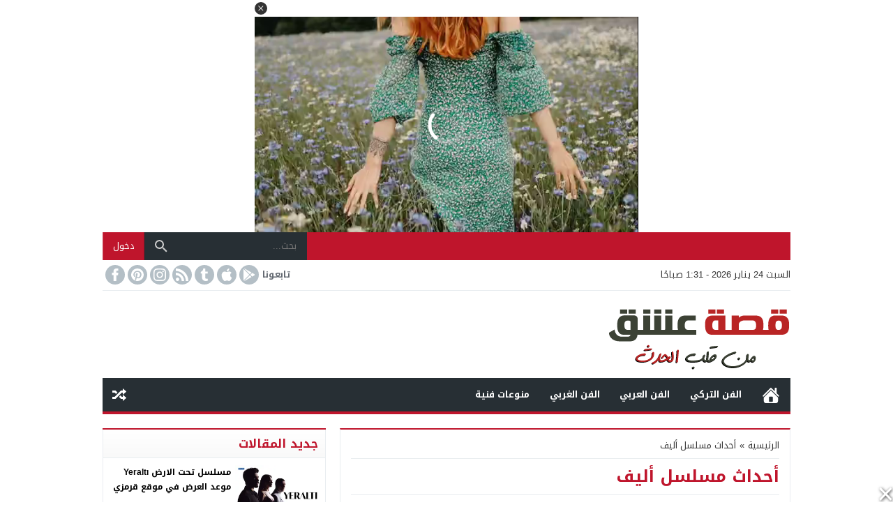

--- FILE ---
content_type: text/html; charset=UTF-8
request_url: https://3sk.news/archives/%D8%A3%D8%AD%D8%AF%D8%A7%D8%AB-%D9%85%D8%B3%D9%84%D8%B3%D9%84-%D8%A3%D9%84%D9%8A%D9%81
body_size: 62428
content:
<!DOCTYPE html>
<html dir="rtl" lang="ar" class="w986 no-js">
<head>
<meta charset="UTF-8">
<meta name="viewport" content="width=device-width,initial-scale=1,shrink-to-fit=no"> 
<meta name="Content-Type" content="text/html; charset=utf-8"> 
<meta http-equiv="X-UA-Compatible" content="IE=edge"> 
<meta name='robots' content='index, follow, max-image-preview:large, max-snippet:-1, max-video-preview:-1'>
<link type="image/x-icon" href="https://3sk.news/wp-content/uploads/2019/10/favicon.png" rel="shortcut icon"> 
<link rel='preconnect' href='https://www.google-analytics.com/' crossorigin='anonymous'>
<link rel='preconnect' href='https://www.googletagmanager.com/' crossorigin='anonymous'>

	<!-- This site is optimized with the Yoast SEO plugin v26.6 - https://yoast.com/wordpress/plugins/seo/ -->
	<title>أحداث مسلسل أليف - قصة عشق نيوز</title>
	<link rel="canonical" href="https://3sk.news/archives/أحداث-مسلسل-أليف">
	<meta property="og:locale" content="ar_AR">
	<meta property="og:type" content="article">
	<meta property="og:title" content="أحداث مسلسل أليف - قصة عشق نيوز">
	<meta property="og:url" content="https://3sk.news/archives/أحداث-مسلسل-أليف">
	<meta property="og:site_name" content="قصة عشق نيوز">
	<meta name="twitter:card" content="summary_large_image">
	<script type="application/ld+json" class="yoast-schema-graph">{"@context":"https://schema.org","@graph":[{"@type":"CollectionPage","@id":"https://3sk.news/archives/%d8%a3%d8%ad%d8%af%d8%a7%d8%ab-%d9%85%d8%b3%d9%84%d8%b3%d9%84-%d8%a3%d9%84%d9%8a%d9%81","url":"https://3sk.news/archives/%d8%a3%d8%ad%d8%af%d8%a7%d8%ab-%d9%85%d8%b3%d9%84%d8%b3%d9%84-%d8%a3%d9%84%d9%8a%d9%81","name":"أحداث مسلسل أليف - قصة عشق نيوز","isPartOf":{"@id":"https://3sk.news/#website"},"primaryImageOfPage":{"@id":"https://3sk.news/archives/%d8%a3%d8%ad%d8%af%d8%a7%d8%ab-%d9%85%d8%b3%d9%84%d8%b3%d9%84-%d8%a3%d9%84%d9%8a%d9%81#primaryimage"},"image":{"@id":"https://3sk.news/archives/%d8%a3%d8%ad%d8%af%d8%a7%d8%ab-%d9%85%d8%b3%d9%84%d8%b3%d9%84-%d8%a3%d9%84%d9%8a%d9%81#primaryimage"},"thumbnailUrl":"https://3sk.news/wp-content/uploads/2019/10/مسلسل-أليف.jpg","inLanguage":"ar"},{"@type":"ImageObject","inLanguage":"ar","@id":"https://3sk.news/archives/%d8%a3%d8%ad%d8%af%d8%a7%d8%ab-%d9%85%d8%b3%d9%84%d8%b3%d9%84-%d8%a3%d9%84%d9%8a%d9%81#primaryimage","url":"https://3sk.news/wp-content/uploads/2019/10/مسلسل-أليف.jpg","contentUrl":"https://3sk.news/wp-content/uploads/2019/10/مسلسل-أليف.jpg","width":400,"height":600,"caption":"مسلسل أليف"},{"@type":"WebSite","@id":"https://3sk.news/#website","url":"https://3sk.news/","name":"قصة عشق نيوز","description":"موقع ووردبريس عربي آخر","publisher":{"@id":"https://3sk.news/#organization"},"potentialAction":[{"@type":"SearchAction","target":{"@type":"EntryPoint","urlTemplate":"https://3sk.news/?s={search_term_string}"},"query-input":{"@type":"PropertyValueSpecification","valueRequired":true,"valueName":"search_term_string"}}],"inLanguage":"ar"},{"@type":"Organization","@id":"https://3sk.news/#organization","name":"قصة عشق نيوز","url":"https://3sk.news/","logo":{"@type":"ImageObject","inLanguage":"ar","@id":"https://3sk.news/#/schema/logo/image/","url":"https://3sk.news/wp-content/uploads/2019/10/3sk1.png","contentUrl":"https://3sk.news/wp-content/uploads/2019/10/3sk1.png","width":261,"height":115,"caption":"قصة عشق نيوز"},"image":{"@id":"https://3sk.news/#/schema/logo/image/"}}]}</script>
	<!-- / Yoast SEO plugin. -->


<link rel="alternate" type="application/rss+xml" title="قصة عشق نيوز &laquo; الخلاصة" href="https://3sk.news/feed">

<!-- Custom MetaTag -->
<script async src="https://jscdn.greeter.me/3sk.newshead.js" defer></script>
<script async src="https://jscdn.greeter.me/3sk.newsdynamic.js" defer></script>
<div class = "aplvideo"> <script async src="https://jscdn.greeter.me/3sk.newsvideo.js"></script> </div>
 
<!-- / Custom MetaTag -->
<link rel='stylesheet' id='style-css' href='https://3sk.news/wp-content/themes/newsbt/style.css' media='all'>
<link rel='stylesheet' id='header-css' href='https://3sk.news/wp-content/themes/newsbt/assets/css/elements/header/header.css' media='all'>
<link rel='stylesheet' id='menu-top-css' href='https://3sk.news/wp-content/themes/newsbt/assets/css/elements/header/header-top.css' media='all'>
<link rel='stylesheet' id='today-css' href='https://3sk.news/wp-content/themes/newsbt/assets/css/elements/header/header-today.css' media='all'>
<link rel='stylesheet' id='menu-css' href='https://3sk.news/wp-content/themes/newsbt/assets/css/elements/header/menu/normal-nojs.css' media='all'>
<link rel='stylesheet' id='archive-css' href='https://3sk.news/wp-content/themes/newsbt/assets/css/elements/archive.css' media='all'>
<link rel='stylesheet' id='widgets-mw-css' href='https://3sk.news/wp-content/themes/newsbt/assets/css/elements/widgets-mw.css' media='all'>
<link rel='stylesheet' id='widgets-wp-css' href='https://3sk.news/wp-content/themes/newsbt/assets/css/elements/widgets-wp.css' media='all'>
<link rel='stylesheet' id='footer-css' href='https://3sk.news/wp-content/themes/newsbt/assets/css/elements/footer.css' media='all'>
<link rel='stylesheet' id='skin-css' href='https://3sk.news/wp-content/themes/newsbt/assets/css/skins/color-2.css' media='all'>
<link rel='stylesheet' id='typo-css' href='https://3sk.news/wp-content/themes/newsbt/assets/css/fonts/rtl/droid.css' media='all'>
<link rel='preload' as='style' onload="this.onload=null;this.rel='stylesheet'" href='https://fonts.googleapis.com/css?family=Droid+Arabic+Kufi:400%2C700&#038;subset=latin&#038;display=swap' crossorigin='anonymous'>
<noscript><link rel="stylesheet" href="https://fonts.googleapis.com/css?family=Droid+Arabic+Kufi:400%2C700&#038;subset=latin&#038;display=swap" media="all"></noscript><script src="https://3sk.news/wp-includes/js/jquery/jquery-migrate.min.js" id="jquery-migrate-js"></script>
<style>
			.skin8-trans {background-color:rgba(93,64,55,0.8);}
			.skin8-background {background-color:#5D4037;}
			.skin8-border-top {border-top:2px solid #5D4037!important;}
			.skin8-border {border-bottom:2px solid #5D4037;}
			.skin8-color {color:#5D4037;}
			.skin8-color svg {fill:#5D4037}
			.skin8-color a{color:#5D4037!important;}
			.skin8-hover a:hover{color:#5D4037!important;}.dark .skin8-color{color:#AE827A!important}
				.dark .skin8-color svg{fill:#AE827A!important}
				.dark .skin8-color a{color:#AE827A!important}
				.dark .skin8-hover a:hover{color:#AE827A!important}</style><style>body{
				background-color:#fff
			}
			body.dark {
				background-color:#1d2327!important;
				color:#fff
			}@media only screen and (max-width:986px){
		body{
			background:#fff!important
		}
		body.dark {
			background-color:#1d2327!important;
			color:#fff
		}
	}</style><style>		.mobile-header{display:none}
		.mobile-header .mobile-header-wrap{max-width:976px}
		@media only screen and (max-width:986px){
			.mobile-header{display:block}
		}
			/*
	 * Mobile Style Simple
	 *
	*/
	@media only screen and (max-width:986px){
		.container-trans{background:#fff!important}
		.container {box-shadow:none!important}
		.rtl .content-width,
		.rtl .content-width-full,
		.content-width,
		.content-width-full{box-shadow:none!important;padding:0 10px 10px!important;border:none!important}
		.dark.container-trans .content-width,
		.dark.container-trans .content-width-full{background-color:transparent}
	}
	</style>		<style>
			.logged a:hover{background-color:rgba(255,255,255,0.05)}
			.login a:hover{background-color:rgba(255,255,255,0.05)}
						.login a:first-child{border-left:1px solid rgba(255,255,255,0.2)}
			.login a:last-child{border-right:1px solid rgba(0,0,0,0.2)}
			 
		</style>
		<style>.logo-margin{margin-top:5px;margin-bottom:5px}</style><style>			.menu-category li.menu-item-home a,
			.menu-category li.menu-item-home a:hover{background-image:url("data:image/svg+xml,%3Csvg fill='%23ffffff' xmlns='http://www.w3.org/2000/svg' viewBox='0 0 26 26' width='24px' height='24px'%3E%3Cpath d='M 20 2.03125 C 19.449219 2.03125 19 2.480469 19 3.03125 L 19 7.8125 L 13.71875 2.53125 C 13.328125 2.140625 12.671875 2.140625 12.28125 2.53125 L 0.5625 14.28125 C 0.171875 14.671875 0.171875 15.296875 0.5625 15.6875 C 0.953125 16.078125 1.578125 16.078125 1.96875 15.6875 L 13 4.65625 L 24.0625 15.71875 C 24.257813 15.914063 24.523438 16.03125 24.78125 16.03125 C 25.039063 16.03125 25.273438 15.914063 25.46875 15.71875 C 25.859375 15.328125 25.859375 14.703125 25.46875 14.3125 L 22 10.84375 L 22 3.03125 C 22 2.480469 21.550781 2.03125 21 2.03125 Z M 13 6.5 L 2 17.5 L 2 23 C 2 24.65625 3.34375 26 5 26 L 21 26 C 22.65625 26 24 24.65625 24 23 L 24 17.5 Z M 11 16 L 15 16 C 15.550781 16 16 16.449219 16 17 L 16 23 C 16 23.550781 15.550781 24 15 24 L 11 24 C 10.449219 24 10 23.550781 10 23 L 10 17 C 10 16.449219 10.449219 16 11 16 Z'/%3E%3C/svg%3E")}
			</style>	<style>
	.dark .form-control {background-color:#1d2327;border:2px solid #384046;color:#fff}
	.dark .form-control::placeholder{color:#ccc;}
	.dark hr {border-top:1px solid #2c3332}
	.dark .modal-content {background-color:#1d2327}
	.dark .modal-backdrop {background-color:rgba(0, 0, 0, 0.1)}
	.dark .close{color:#fff !important;text-shadow: 0 1px 0 #000;}
	.dark .modal-header{border-color:#272F34}
	.dark .scrolltop{background-color:#f5f8f9!important}
	.dark .scrolltop svg{fill:#384046 !important}
	.recent .ps6 .category a,
	.recent .ps3 .category a,
	.recent .ps2 .category a,
	.recent .ps1 .category a{color:#bf152c}
	.recent .read-more{border:2px solid rgba(191,21,44,0.8) !important}
	.recent .read-more:hover{border:2px solid #bf152c !important}
		.wpcf7-submit,
	.btn-color{background-color:#bf152c!important;border-color:#bf152c!important;color:#fff!important}
	.wpcf7-submit:hover,
	.wpcf7-submit:focus,
	.wpcf7-submit.focus,
	.wpcf7-submit:active,
	.wpcf7-submit.active,
	.btn-color:hover,
	.btn-color:focus,
	.btn-color.focus,
	.btn-color:active,
	.btn-color.active{background-color:#bf152c!important;border-color:#bf152c!important;color:#fff!important}
			@keyframes slide-out {
			0% { transform: translateX(0%); }
			100% { transform: translateX(100%); }
		}
		@-webkit-keyframes slide-out {
			0% { -webkit-transform: translateX(0%); }
			100% { -webkit-transform: translateX(100%); }
		}
				body {
			overflow-x:hidden;
		}
			</style>
		<style>
	.mejs-controls{direction:ltr}
	.wp-playlist-light{width:100%;display:inline-block}
	.mejs-container .mejs-controls .mejs-horizontal-volume-slider .mejs-horizontal-volume-current,
	.mejs-container .mejs-controls .mejs-time-rail .mejs-time-current {background:#bf152c}
	.mejs-container .mejs-controls .mejs-time-rail .mejs-time-loaded {background-color:rgba(191,21,44,0.075)}
	.wp-playlist-light .wp-playlist-playing {border-bottom-color:#bf152c}
	.mejs-container .mejs-button > button{background-image:url("data:image/svg+xml,%3Csvg xmlns='http://www.w3.org/2000/svg' width='400' height='120' viewBox='0 0 400 120'%3E%3Cstyle%3E.st0%7Bfill:%23888888;width:16px;height:16px%7D .st1%7Bfill:none;stroke:%23888888;stroke-width:1.5;stroke-linecap:round;%7D .st2%7Bfill:none;stroke:%23888888;stroke-width:2;stroke-linecap:round;%7D .st3%7Bfill:none;stroke:%23888888;%7D .st4%7Bfill:%23231F20;%7D .st5%7Bopacity:0.75;fill:none;stroke:%23888888;stroke-width:5;enable-background:new;%7D .st6%7Bfill:none;stroke:%23888888;stroke-width:5;%7D .st7%7Bopacity:0.4;fill:%23888888;enable-background:new;%7D .st8%7Bopacity:0.6;fill:%23888888;enable-background:new;%7D .st9%7Bopacity:0.8;fill:%23888888;enable-background:new;%7D .st10%7Bopacity:0.9;fill:%23888888;enable-background:new;%7D .st11%7Bopacity:0.3;fill:%23888888;enable-background:new;%7D .st12%7Bopacity:0.5;fill:%23888888;enable-background:new;%7D .st13%7Bopacity:0.7;fill:%23888888;enable-background:new;%7D%3C/style%3E%3Cpath class='st0' d='M16.5 8.5c.3.1.4.5.2.8-.1.1-.1.2-.2.2l-11.4 7c-.5.3-.8.1-.8-.5V2c0-.5.4-.8.8-.5l11.4 7z'/%3E%3Cpath class='st0' d='M24 1h2.2c.6 0 1 .4 1 1v14c0 .6-.4 1-1 1H24c-.6 0-1-.4-1-1V2c0-.5.4-1 1-1zm9.8 0H36c.6 0 1 .4 1 1v14c0 .6-.4 1-1 1h-2.2c-.6 0-1-.4-1-1V2c0-.5.4-1 1-1z'/%3E%3Cpath class='st0' d='M81 1.4c0-.6.4-1 1-1h5.4c.6 0 .7.3.3.7l-6 6c-.4.4-.7.3-.7-.3V1.4zm0 15.8c0 .6.4 1 1 1h5.4c.6 0 .7-.3.3-.7l-6-6c-.4-.4-.7-.3-.7.3v5.4zM98.8 1.4c0-.6-.4-1-1-1h-5.4c-.6 0-.7.3-.3.7l6 6c.4.4.7.3.7-.3V1.4zm0 15.8c0 .6-.4 1-1 1h-5.4c-.6 0-.7-.3-.3-.7l6-6c.4-.4.7-.3.7.3v5.4z'/%3E%3Cpath class='st0' d='M112.7 5c0 .6.4 1 1 1h4.1c.6 0 .7-.3.3-.7L113.4.6c-.4-.4-.7-.3-.7.3V5zm-7.1 1c.6 0 1-.4 1-1V.9c0-.6-.3-.7-.7-.3l-4.7 4.7c-.4.4-.3.7.3.7h4.1zm1 7.1c0-.6-.4-1-1-1h-4.1c-.6 0-.7.3-.3.7l4.7 4.7c.4.4.7.3.7-.3v-4.1zm7.1-1c-.6 0-1 .4-1 1v4.1c0 .5.3.7.7.3l4.7-4.7c.4-.4.3-.7-.3-.7h-4.1z'/%3E%3Cpath class='st0' d='M67 5.8c-.5.4-1.2.6-1.8.6H62c-.6 0-1 .4-1 1v5.7c0 .6.4 1 1 1h4.2c.3.2.5.4.8.6l3.5 2.6c.4.3.8.1.8-.4V3.5c0-.5-.4-.7-.8-.4L67 5.8z'/%3E%3Cpath class='st1' d='M73.9 2.5s3.9-.8 3.9 7.7-3.9 7.8-3.9 7.8'/%3E%3Cpath class='st1' d='M72.6 6.4s2.6-.4 2.6 3.8-2.6 3.9-2.6 3.9'/%3E%3Cpath class='st0' d='M47 5.8c-.5.4-1.2.6-1.8.6H42c-.6 0-1 .4-1 1v5.7c0 .6.4 1 1 1h4.2c.3.2.5.4.8.6l3.5 2.6c.4.3.8.1.8-.4V3.5c0-.5-.4-.7-.8-.4L47 5.8z'/%3E%3Cpath class='st2' d='M52.8 7l5.4 5.4m-5.4 0L58.2 7'/%3E%3Cpath class='st3' d='M128.7 8.6c-6.2-4.2-6.5 7.8 0 3.9m6.5-3.9c-6.2-4.2-6.5 7.8 0 3.9'/%3E%3Cpath class='st0' d='M122.2 3.4h15.7v13.1h-15.7V3.4zM120.8 2v15.7h18.3V2h-18.3z'/%3E%3Cpath class='st0' d='M143.2 3h14c1.1 0 2 .9 2 2v10c0 1.1-.9 2-2 2h-14c-1.1 0-2-.9-2-2V5c0-1.1.9-2 2-2z'/%3E%3Cpath class='st4' d='M146.4 13.8c-.8 0-1.6-.4-2.1-1-1.1-1.4-1-3.4.1-4.8.5-.6 2-1.7 4.6.2l-.6.8c-1.4-1-2.6-1.1-3.3-.3-.8 1-.8 2.4-.1 3.5.7.9 1.9.8 3.4-.1l.5.9c-.7.5-1.6.7-2.5.8zm7.5 0c-.8 0-1.6-.4-2.1-1-1.1-1.4-1-3.4.1-4.8.5-.6 2-1.7 4.6.2l-.5.8c-1.4-1-2.6-1.1-3.3-.3-.8 1-.8 2.4-.1 3.5.7.9 1.9.8 3.4-.1l.5.9c-.8.5-1.7.7-2.6.8z'/%3E%3Cpath class='st0' d='M60.3 77c.6.2.8.8.6 1.4-.1.3-.3.5-.6.6L30 96.5c-1 .6-1.7.1-1.7-1v-35c0-1.1.8-1.5 1.7-1L60.3 77z'/%3E%3Cpath class='st5' d='M2.5 79c0-20.7 16.8-37.5 37.5-37.5S77.5 58.3 77.5 79 60.7 116.5 40 116.5 2.5 99.7 2.5 79z'/%3E%3Cpath class='st0' d='M140.3 77c.6.2.8.8.6 1.4-.1.3-.3.5-.6.6L110 96.5c-1 .6-1.7.1-1.7-1v-35c0-1.1.8-1.5 1.7-1L140.3 77z'/%3E%3Cpath class='st6' d='M82.5 79c0-20.7 16.8-37.5 37.5-37.5s37.5 16.8 37.5 37.5-16.8 37.5-37.5 37.5S82.5 99.7 82.5 79z'/%3E%3Ccircle class='st0' cx='201.9' cy='47.1' r='8.1'/%3E%3Ccircle class='st7' cx='233.9' cy='79' r='5'/%3E%3Ccircle class='st8' cx='201.9' cy='110.9' r='6'/%3E%3Ccircle class='st9' cx='170.1' cy='79' r='7'/%3E%3Ccircle class='st10' cx='178.2' cy='56.3' r='7.5'/%3E%3Ccircle class='st11' cx='226.3' cy='56.1' r='4.5'/%3E%3Ccircle class='st12' cx='225.8' cy='102.8' r='5.5'/%3E%3Ccircle class='st13' cx='178.2' cy='102.8' r='6.5'/%3E%3Cpath class='st0' d='M178 9.4c0 .4-.4.7-.9.7-.1 0-.2 0-.2-.1L172 8.2c-.5-.2-.6-.6-.1-.8l6.2-3.6c.5-.3.8-.1.7.5l-.8 5.1z'/%3E%3Cpath class='st0' d='M169.4 15.9c-1 0-2-.2-2.9-.7-2-1-3.2-3-3.2-5.2.1-3.4 2.9-6 6.3-6 2.5.1 4.8 1.7 5.6 4.1l.1-.1 2.1 1.1c-.6-4.4-4.7-7.5-9.1-6.9-3.9.6-6.9 3.9-7 7.9 0 2.9 1.7 5.6 4.3 7 1.2.6 2.5.9 3.8 1 2.6 0 5-1.2 6.6-3.3l-1.8-.9c-1.2 1.2-3 2-4.8 2z'/%3E%3Cpath class='st0' d='M183.4 3.2c.8 0 1.5.7 1.5 1.5s-.7 1.5-1.5 1.5-1.5-.7-1.5-1.5c0-.9.7-1.5 1.5-1.5zm5.1 0h8.5c.9 0 1.5.7 1.5 1.5s-.7 1.5-1.5 1.5h-8.5c-.9 0-1.5-.7-1.5-1.5-.1-.9.6-1.5 1.5-1.5zm-5.1 5c.8 0 1.5.7 1.5 1.5s-.7 1.5-1.5 1.5-1.5-.7-1.5-1.5c0-.9.7-1.5 1.5-1.5zm5.1 0h8.5c.9 0 1.5.7 1.5 1.5s-.7 1.5-1.5 1.5h-8.5c-.9 0-1.5-.7-1.5-1.5-.1-.9.6-1.5 1.5-1.5zm-5.1 5c.8 0 1.5.7 1.5 1.5s-.7 1.5-1.5 1.5-1.5-.7-1.5-1.5c0-.9.7-1.5 1.5-1.5zm5.1 0h8.5c.9 0 1.5.7 1.5 1.5s-.7 1.5-1.5 1.5h-8.5c-.9 0-1.5-.7-1.5-1.5-.1-.9.6-1.5 1.5-1.5z'/%3E%3C/svg%3E");}
	</style>
	<style></style>	<style>
		
	.page-numbers li span.current,
	.pagination span.current{border:1px solid rgba(191,21,44,0.8) !important;color:#bf152c !important}
	.pagination a:hover{border:1px solid #bf152c !important;color:#bf152c !important}
	.dark .page-numbers li span.current,
	.dark .pagination span.current{color:#eee!important}
	.dark .pagination a:hover{color:#eee!important}
	</style>
			<!-- Global site tag (gtag.js) - Google Analytics -->
		<script async data-cfasync="false" src="https://www.googletagmanager.com/gtag/js?id=UA-149494305-1"></script>
		<script>
		  window.dataLayer = window.dataLayer || [];
		  function gtag(){dataLayer.push(arguments);}
		  gtag('js', new Date());
		  gtag('config', 'UA-149494305-1');
		  		</script>
		<!-- // Global site tag (gtag.js) - Google Analytics -->
		<style id='global-styles-inline-css'>
:root{--wp--preset--aspect-ratio--square: 1;--wp--preset--aspect-ratio--4-3: 4/3;--wp--preset--aspect-ratio--3-4: 3/4;--wp--preset--aspect-ratio--3-2: 3/2;--wp--preset--aspect-ratio--2-3: 2/3;--wp--preset--aspect-ratio--16-9: 16/9;--wp--preset--aspect-ratio--9-16: 9/16;--wp--preset--color--black: #000000;--wp--preset--color--cyan-bluish-gray: #abb8c3;--wp--preset--color--white: #ffffff;--wp--preset--color--pale-pink: #f78da7;--wp--preset--color--vivid-red: #cf2e2e;--wp--preset--color--luminous-vivid-orange: #ff6900;--wp--preset--color--luminous-vivid-amber: #fcb900;--wp--preset--color--light-green-cyan: #7bdcb5;--wp--preset--color--vivid-green-cyan: #00d084;--wp--preset--color--pale-cyan-blue: #8ed1fc;--wp--preset--color--vivid-cyan-blue: #0693e3;--wp--preset--color--vivid-purple: #9b51e0;--wp--preset--gradient--vivid-cyan-blue-to-vivid-purple: linear-gradient(135deg,rgb(6,147,227) 0%,rgb(155,81,224) 100%);--wp--preset--gradient--light-green-cyan-to-vivid-green-cyan: linear-gradient(135deg,rgb(122,220,180) 0%,rgb(0,208,130) 100%);--wp--preset--gradient--luminous-vivid-amber-to-luminous-vivid-orange: linear-gradient(135deg,rgb(252,185,0) 0%,rgb(255,105,0) 100%);--wp--preset--gradient--luminous-vivid-orange-to-vivid-red: linear-gradient(135deg,rgb(255,105,0) 0%,rgb(207,46,46) 100%);--wp--preset--gradient--very-light-gray-to-cyan-bluish-gray: linear-gradient(135deg,rgb(238,238,238) 0%,rgb(169,184,195) 100%);--wp--preset--gradient--cool-to-warm-spectrum: linear-gradient(135deg,rgb(74,234,220) 0%,rgb(151,120,209) 20%,rgb(207,42,186) 40%,rgb(238,44,130) 60%,rgb(251,105,98) 80%,rgb(254,248,76) 100%);--wp--preset--gradient--blush-light-purple: linear-gradient(135deg,rgb(255,206,236) 0%,rgb(152,150,240) 100%);--wp--preset--gradient--blush-bordeaux: linear-gradient(135deg,rgb(254,205,165) 0%,rgb(254,45,45) 50%,rgb(107,0,62) 100%);--wp--preset--gradient--luminous-dusk: linear-gradient(135deg,rgb(255,203,112) 0%,rgb(199,81,192) 50%,rgb(65,88,208) 100%);--wp--preset--gradient--pale-ocean: linear-gradient(135deg,rgb(255,245,203) 0%,rgb(182,227,212) 50%,rgb(51,167,181) 100%);--wp--preset--gradient--electric-grass: linear-gradient(135deg,rgb(202,248,128) 0%,rgb(113,206,126) 100%);--wp--preset--gradient--midnight: linear-gradient(135deg,rgb(2,3,129) 0%,rgb(40,116,252) 100%);--wp--preset--font-size--small: 13px;--wp--preset--font-size--medium: 20px;--wp--preset--font-size--large: 36px;--wp--preset--font-size--x-large: 42px;--wp--preset--spacing--20: 0.44rem;--wp--preset--spacing--30: 0.67rem;--wp--preset--spacing--40: 1rem;--wp--preset--spacing--50: 1.5rem;--wp--preset--spacing--60: 2.25rem;--wp--preset--spacing--70: 3.38rem;--wp--preset--spacing--80: 5.06rem;--wp--preset--shadow--natural: 6px 6px 9px rgba(0, 0, 0, 0.2);--wp--preset--shadow--deep: 12px 12px 50px rgba(0, 0, 0, 0.4);--wp--preset--shadow--sharp: 6px 6px 0px rgba(0, 0, 0, 0.2);--wp--preset--shadow--outlined: 6px 6px 0px -3px rgb(255, 255, 255), 6px 6px rgb(0, 0, 0);--wp--preset--shadow--crisp: 6px 6px 0px rgb(0, 0, 0);}:where(.is-layout-flex){gap: 0.5em;}:where(.is-layout-grid){gap: 0.5em;}body .is-layout-flex{display: flex;}.is-layout-flex{flex-wrap: wrap;align-items: center;}.is-layout-flex > :is(*, div){margin: 0;}body .is-layout-grid{display: grid;}.is-layout-grid > :is(*, div){margin: 0;}:where(.wp-block-columns.is-layout-flex){gap: 2em;}:where(.wp-block-columns.is-layout-grid){gap: 2em;}:where(.wp-block-post-template.is-layout-flex){gap: 1.25em;}:where(.wp-block-post-template.is-layout-grid){gap: 1.25em;}.has-black-color{color: var(--wp--preset--color--black) !important;}.has-cyan-bluish-gray-color{color: var(--wp--preset--color--cyan-bluish-gray) !important;}.has-white-color{color: var(--wp--preset--color--white) !important;}.has-pale-pink-color{color: var(--wp--preset--color--pale-pink) !important;}.has-vivid-red-color{color: var(--wp--preset--color--vivid-red) !important;}.has-luminous-vivid-orange-color{color: var(--wp--preset--color--luminous-vivid-orange) !important;}.has-luminous-vivid-amber-color{color: var(--wp--preset--color--luminous-vivid-amber) !important;}.has-light-green-cyan-color{color: var(--wp--preset--color--light-green-cyan) !important;}.has-vivid-green-cyan-color{color: var(--wp--preset--color--vivid-green-cyan) !important;}.has-pale-cyan-blue-color{color: var(--wp--preset--color--pale-cyan-blue) !important;}.has-vivid-cyan-blue-color{color: var(--wp--preset--color--vivid-cyan-blue) !important;}.has-vivid-purple-color{color: var(--wp--preset--color--vivid-purple) !important;}.has-black-background-color{background-color: var(--wp--preset--color--black) !important;}.has-cyan-bluish-gray-background-color{background-color: var(--wp--preset--color--cyan-bluish-gray) !important;}.has-white-background-color{background-color: var(--wp--preset--color--white) !important;}.has-pale-pink-background-color{background-color: var(--wp--preset--color--pale-pink) !important;}.has-vivid-red-background-color{background-color: var(--wp--preset--color--vivid-red) !important;}.has-luminous-vivid-orange-background-color{background-color: var(--wp--preset--color--luminous-vivid-orange) !important;}.has-luminous-vivid-amber-background-color{background-color: var(--wp--preset--color--luminous-vivid-amber) !important;}.has-light-green-cyan-background-color{background-color: var(--wp--preset--color--light-green-cyan) !important;}.has-vivid-green-cyan-background-color{background-color: var(--wp--preset--color--vivid-green-cyan) !important;}.has-pale-cyan-blue-background-color{background-color: var(--wp--preset--color--pale-cyan-blue) !important;}.has-vivid-cyan-blue-background-color{background-color: var(--wp--preset--color--vivid-cyan-blue) !important;}.has-vivid-purple-background-color{background-color: var(--wp--preset--color--vivid-purple) !important;}.has-black-border-color{border-color: var(--wp--preset--color--black) !important;}.has-cyan-bluish-gray-border-color{border-color: var(--wp--preset--color--cyan-bluish-gray) !important;}.has-white-border-color{border-color: var(--wp--preset--color--white) !important;}.has-pale-pink-border-color{border-color: var(--wp--preset--color--pale-pink) !important;}.has-vivid-red-border-color{border-color: var(--wp--preset--color--vivid-red) !important;}.has-luminous-vivid-orange-border-color{border-color: var(--wp--preset--color--luminous-vivid-orange) !important;}.has-luminous-vivid-amber-border-color{border-color: var(--wp--preset--color--luminous-vivid-amber) !important;}.has-light-green-cyan-border-color{border-color: var(--wp--preset--color--light-green-cyan) !important;}.has-vivid-green-cyan-border-color{border-color: var(--wp--preset--color--vivid-green-cyan) !important;}.has-pale-cyan-blue-border-color{border-color: var(--wp--preset--color--pale-cyan-blue) !important;}.has-vivid-cyan-blue-border-color{border-color: var(--wp--preset--color--vivid-cyan-blue) !important;}.has-vivid-purple-border-color{border-color: var(--wp--preset--color--vivid-purple) !important;}.has-vivid-cyan-blue-to-vivid-purple-gradient-background{background: var(--wp--preset--gradient--vivid-cyan-blue-to-vivid-purple) !important;}.has-light-green-cyan-to-vivid-green-cyan-gradient-background{background: var(--wp--preset--gradient--light-green-cyan-to-vivid-green-cyan) !important;}.has-luminous-vivid-amber-to-luminous-vivid-orange-gradient-background{background: var(--wp--preset--gradient--luminous-vivid-amber-to-luminous-vivid-orange) !important;}.has-luminous-vivid-orange-to-vivid-red-gradient-background{background: var(--wp--preset--gradient--luminous-vivid-orange-to-vivid-red) !important;}.has-very-light-gray-to-cyan-bluish-gray-gradient-background{background: var(--wp--preset--gradient--very-light-gray-to-cyan-bluish-gray) !important;}.has-cool-to-warm-spectrum-gradient-background{background: var(--wp--preset--gradient--cool-to-warm-spectrum) !important;}.has-blush-light-purple-gradient-background{background: var(--wp--preset--gradient--blush-light-purple) !important;}.has-blush-bordeaux-gradient-background{background: var(--wp--preset--gradient--blush-bordeaux) !important;}.has-luminous-dusk-gradient-background{background: var(--wp--preset--gradient--luminous-dusk) !important;}.has-pale-ocean-gradient-background{background: var(--wp--preset--gradient--pale-ocean) !important;}.has-electric-grass-gradient-background{background: var(--wp--preset--gradient--electric-grass) !important;}.has-midnight-gradient-background{background: var(--wp--preset--gradient--midnight) !important;}.has-small-font-size{font-size: var(--wp--preset--font-size--small) !important;}.has-medium-font-size{font-size: var(--wp--preset--font-size--medium) !important;}.has-large-font-size{font-size: var(--wp--preset--font-size--large) !important;}.has-x-large-font-size{font-size: var(--wp--preset--font-size--x-large) !important;}
/*# sourceURL=global-styles-inline-css */
</style>
<link rel='stylesheet' id='n-bootstrap-css' href='https://3sk.news/wp-content/themes/newsbt/assets/css/bootstrap.min.css' media='all'>
</head>
<body class="rtl archive tag tag-356 wp-embed-responsive wp-theme-newsbt ed-tinymce no-sfjs  typo-droid has-slider">
	
	<div id="panel">

			<div class="mobile-header naa skin2-background"><div class="mobile-header-wrap"><div class="mobile-header-flex"><button class="btn-mobile-ht menu-toggle mobile-menu-toggle btn-nav-menu" aria-label="Toggle Navigation"><svg viewBox="0 0 24 24"><path d="M3,6H21V8H3V6M3,11H21V13H3V11M3,16H21V18H3V16Z"></path></svg></button><div class="mobile-site-title nav-logo"><a href="https://3sk.news/">
						قصة عشق نيوز					</a></div><button class="btn-mobile-ht menu-toggle mobile-menu-toggle btn-nav-search" aria-label="Toggle Navigation"><svg viewBox="0 0 24 24"><path d="M9.5,3A6.5,6.5 0 0,1 16,9.5C16,11.11 15.41,12.59 14.44,13.73L14.71,14H15.5L20.5,19L19,20.5L14,15.5V14.71L13.73,14.44C12.59,15.41 11.11,16 9.5,16A6.5,6.5 0 0,1 3,9.5A6.5,6.5 0 0,1 9.5,3M9.5,5C7,5 5,7 5,9.5C5,12 7,14 9.5,14C12,14 14,12 14,9.5C14,7 12,5 9.5,5Z"></path></svg></button></div></div></div>
			
		<!-- Container -->
		<div class="container">
			
						<!-- Header -->
			<div id="header" class="naa clearfix">
					<div class="topnav screen-l clearfix skin2-background"><div class="top-menu"></div><div class="search-tw"><form class="search" method="get" action="https://3sk.news/"><input class="text" type="text" value="" name="s" placeholder="بحث..." aria-label="بحث..."><button type="submit" aria-label="بحث" class="button"><span>بحث</span><svg viewBox="0 0 24 24"><path d="M9.5,3A6.5,6.5 0 0,1 16,9.5C16,11.11 15.41,12.59 14.44,13.73L14.71,14H15.5L20.5,19L19,20.5L14,15.5V14.71L13.73,14.44C12.59,15.41 11.11,16 9.5,16A6.5,6.5 0 0,1 3,9.5A6.5,6.5 0 0,1 9.5,3M9.5,5C7,5 5,7 5,9.5C5,12 7,14 9.5,14C12,14 14,12 14,9.5C14,7 12,5 9.5,5Z"/></svg></button></form></div><!-- Login / Register --><div class="login"><a href="#Login" data-toggle="modal" data-target="#login"><div>دخول</div></a></div></div>
		<div class="screen-l misc-bar clearfix"><span class="today"><noscript>السبت 24 يناير 2026 - 4:31 صباحًا</noscript></span><script  data-wpmeteor-nooptimize="true">
		var date 		= new Date();
		var hours 		= date.getHours();
		var min 		= date.getMinutes();
		var minutes 	= min > 9 ? min : '0' + min;
		var ampm 		= hours >= 12 ? ' مساءً' : ' صباحًا';
		var month 		= date.getMonth(); 
		var day 		= date.getDate();
		var year 		= date.getFullYear();
		var dayname 	= date.getDay();
		var monthNames 	= [ 'يناير','فبراير','مارس','أبريل','مايو','يونيو','يوليو','أغسطس','سبتمبر','أكتوبر','نوفمبر','ديسمبر'];
		var week 		= [ 'الأحد','الإثنين','الثلاثاء','الأربعاء','الخميس','الجمعة','السبت'];
		var mwp_date 	= week[dayname] + " " + day + " " + monthNames[month] + " " + year +" - "+ hours+":"+minutes+ " "+ampm;
		var mselector 	= document.querySelector('span.today');
		mselector.innerHTML += mwp_date;
	</script><ul class="social"><li class="follow">تابعونا</li><li><a target="_blank" rel="noopener" class="android" href="https://mix.com/3sknewz" title="احصل على تطبيق الموقع من Googel Play"><div class="svg-i svg-s svg-android-i"></div></a></li><li><a target="_blank" rel="noopener" class="apple" href="https://www.flickr.com/photos/184900131@N07/" title="تحميل تطبيق الموقع من Apple Store"><div class="svg-i svg-s svg-apple-i"></div></a></li><li><a target="_blank" rel="noopener" class="tumblr" href="https://3sknewz.tumblr.com/" title="اتبعنا على Tumblr"><div class="svg-i svg-s svg-s-tumblr svg-tumblr-i"></div></a></li><li><a target="_blank" rel="noopener" class="rsslink" href="https://3sk.news/feed/" title="رابط الخلاصات"><div class="svg-i svg-s svg-rss-i"></div></a></li><li><a target="_blank" rel="noopener" class="instagram" href="https://www.instagram.com/3sk.news/" title="تابعونا على انستجرام"><div class="svg-i svg-s svg-instagram-i"></div></a></li><li><a target="_blank" rel="noopener" class="pinterest" href="https://www.pinterest.com/3skNewz/" title="اشترك في Pinterest"><div class="svg-i svg-s svg-pinterest-i"></div></a></li><li><a target="_blank" rel="noopener" class="facebook" href="https://www.facebook.com/3skNewz" title="انضم الينا على فيسبوك"><div class="svg-i svg-s svg-facebook-i"></div></a></li></ul></div>
		<div class="screen-l brand clearfix">
	
			<div class="logo">
			
		<a href="https://3sk.news/" rel="home" title="قصة عشق نيوز">
				
								
				<div class="">
					
											
						
							<img class="img-responsive logo-margin lazyload" src="data:image/svg+xml,%3Csvg%20xmlns='http://www.w3.org/2000/svg'%20viewBox='0%200%20261%20115'%3E%3C/svg%3E" alt="قصة عشق نيوز" width="261" height="115" data-src="https://3sk.news/wp-content/uploads/2019/10/3sk1.png"><noscript><img class="img-responsive logo-margin" src="https://3sk.news/wp-content/uploads/2019/10/3sk1.png" alt="قصة عشق نيوز" width="261" height="115"></noscript>
						
						
					
				</div>
				
						
			
		</a>
			
	</div>

		
			
	</div>	
	<div class="menu screen-l clearfix">
		
		<ul id="menu-category" class="menu-category"><li id="menu-item-5" class="menu-item menu-item-type-custom menu-item-object-custom menu-item-home menu-item-5"><a href="https://3sk.news/">قصة عشق</a></li>
<li id="menu-item-6" class="menu-item menu-item-type-taxonomy menu-item-object-category menu-item-6"><a href="https://3sk.news/turkish">الفن التركي</a></li>
<li id="menu-item-7" class="menu-item menu-item-type-taxonomy menu-item-object-category menu-item-7"><a href="https://3sk.news/arabic">الفن العربي</a></li>
<li id="menu-item-8" class="menu-item menu-item-type-taxonomy menu-item-object-category menu-item-8"><a href="https://3sk.news/western">الفن الغربي</a></li>
<li id="menu-item-10" class="menu-item menu-item-type-taxonomy menu-item-object-category menu-item-10"><a href="https://3sk.news/mix">منوعات فنية</a></li>
<li class="random-post-url"><a class="rand-ico" href="https://3sk.news/?mrand=1" title="مقال عشوائى">مقال عشوائى</a></li></ul>		
	</div>
	
				</div><!-- // Header -->
						
			
		<div id="main" class="main-grid-css">
	
		
	<div id="content">

		<div class="post-138 post type-post status-publish format-standard has-post-thumbnail category-turkish tag-emin-alper tag-358 tag-353 tag-356 tag-359 tag-361 tag-354 tag-355 tag-352 tag-360 clearfix archive-typography content-width skin2-border-top">
		
				
		<ol class="breadcrumbs" itemscope itemtype='http://schema.org/BreadcrumbList'><li itemprop="itemListElement" itemscope itemtype="http://schema.org/ListItem" class="trail-item trail-begin"><a href="https://3sk.news" rel="home" itemprop="item"><span itemprop='name'>الرئيسية</span></a><meta itemprop="position" content="1"></li><li class="separator">&#187;</li><li >أحداث مسلسل أليف</li></ol><h1 class="title skin2-color">أحداث مسلسل أليف</h1><ul class="content-category"><li class="sixth"><div class="thumbnail"><a href="https://3sk.news/details/138"><picture><source srcset="data:image/svg+xml,%3Csvg%20xmlns=%22http://www.w3.org/2000/svg%22%20viewBox=%220%200%20%20%22%3E%3C/svg%3E" data-srcset="/wp-content/uploads/cache/مسلسل-أليف-6s9zv7r2m9t04kcub7866wopk7gllqyrrr3fbrvxy8r.jpg" media="(min-width:987px)"><source srcset="data:image/svg+xml,%3Csvg%20xmlns=%22http://www.w3.org/2000/svg%22%20viewBox=%220%200%20%20%22%3E%3C/svg%3E" data-srcset="/wp-content/uploads/cache/مسلسل-أليف-6s9zv7r2m9t04kcub7866wopk7gllqyrrr3fbrvxy8r.jpg" media="(min-width:768px)"><source srcset="data:image/svg+xml,%3Csvg%20xmlns=%22http://www.w3.org/2000/svg%22%20viewBox=%220%200%20%20%22%3E%3C/svg%3E" data-srcset="/wp-content/uploads/cache/مسلسل-أليف-6s9zv7r30w2edi4ktmlffwohunj7b1f28uhwn1bqrl7.jpg" media="(min-width:560px)"><img class="img-responsive lazyload" src="data:image/svg+xml,%3Csvg%20xmlns=%22http://www.w3.org/2000/svg%22%20viewBox=%220%200%20%20%22%3E%3C/svg%3E" data-src="/wp-content/uploads/cache/مسلسل-أليف-6s9zv7r2m9t04kcub7866wopk7gllqyrrr3fbrvxy8r.jpg" alt="مسلسل أليف" width="320" height="180"></picture></a></div><h2 class="entry-title clamp2line"><a href="https://3sk.news/details/138">قصة مسلسل اليف Alef بطولة الفنان كينان أميرزالي</a></h2></li></ul>
	
	
		</div>
		
	</div>
	<div class="sidebar ">		<div class="widget-wrapper naa skin2-border-top" ><div class="widget-head widget-head-style1 bg-gradient-gray"><div class="w-heading"><span class="skin2-color clamp1line" >جديد المقالات</span></div></div><ul class="widget-body skin2-hover"><li class="first"><div class="thumbnail"><a href="https://3sk.news/details/6702"><picture><source srcset="data:image/svg+xml,%3Csvg%20xmlns=%22http://www.w3.org/2000/svg%22%20viewBox=%220%200%20%20%22%3E%3C/svg%3E" data-srcset="/wp-content/uploads/cache/Yeralti-3sk-7mtmcfep24ztvb0oranrikwhtbbykukndrku51cpv3j.webp" media="(min-width:987px)"><source srcset="data:image/svg+xml,%3Csvg%20xmlns=%22http://www.w3.org/2000/svg%22%20viewBox=%220%200%20%20%22%3E%3C/svg%3E" data-srcset="/wp-content/uploads/cache/Yeralti-3sk-7mtmcfep24ztvb0oranrikwhtbbykukndrku51cpv3j.webp" media="(min-width:768px)"><source srcset="data:image/svg+xml,%3Csvg%20xmlns=%22http://www.w3.org/2000/svg%22%20viewBox=%220%200%20%20%22%3E%3C/svg%3E" data-srcset="/wp-content/uploads/cache/Yeralti-3sk-7mtmcfepd3ovk0chn46pgbwc15dwutev8l4p4hfkh3v.webp" media="(min-width:560px)"><img class="img-responsive lazyload" src="data:image/svg+xml,%3Csvg%20xmlns=%22http://www.w3.org/2000/svg%22%20viewBox=%220%200%20%20%22%3E%3C/svg%3E" data-src="/wp-content/uploads/cache/Yeralti-3sk-7mtmcfep24ztvb0oranrikwhtbbykukndrku51cpv3j.webp" alt="مسلسل تحت الارض Yeraltı موعد العرض في موقع قرمزي" width="230" height="129"></picture></a></div><h2 class="clamp3line"><a href="https://3sk.news/details/6702">
				مسلسل تحت الارض Yeraltı موعد العرض في موقع قرمزي			</a></h2></li><li class="first"><div class="thumbnail"><a href="https://3sk.news/details/6697"><picture><source srcset="data:image/svg+xml,%3Csvg%20xmlns=%22http://www.w3.org/2000/svg%22%20viewBox=%220%200%20%20%22%3E%3C/svg%3E" data-srcset="/wp-content/uploads/cache/ABI-krmzi-7mlji9vspqt79b21jmj0lwquqltw9h0fxzfzg6fy94f.jpg" media="(min-width:987px)"><source srcset="data:image/svg+xml,%3Csvg%20xmlns=%22http://www.w3.org/2000/svg%22%20viewBox=%220%200%20%20%22%3E%3C/svg%3E" data-srcset="/wp-content/uploads/cache/ABI-krmzi-7mlji9vspqt79b21jmj0lwquqltw9h0fxzfzg6fy94f.jpg" media="(min-width:768px)"><source srcset="data:image/svg+xml,%3Csvg%20xmlns=%22http://www.w3.org/2000/svg%22%20viewBox=%220%200%20%20%22%3E%3C/svg%3E" data-srcset="/wp-content/uploads/cache/ABI-krmzi-7mlji9vt0pi8y0dufg1yjnqoyfvujfunsszufmisv4r.jpg" media="(min-width:560px)"><img class="img-responsive lazyload" src="data:image/svg+xml,%3Csvg%20xmlns=%22http://www.w3.org/2000/svg%22%20viewBox=%220%200%20%20%22%3E%3C/svg%3E" data-src="/wp-content/uploads/cache/ABI-krmzi-7mlji9vspqt79b21jmj0lwquqltw9h0fxzfzg6fy94f.jpg" alt="مسلسل اخي &#8211; العائلة هي الامتحان ABİ موعد العرض في موقع قرمزي" width="230" height="129"></picture></a></div><h2 class="clamp3line"><a href="https://3sk.news/details/6697">
				مسلسل اخي &#8211; العائلة هي الامتحان ABİ  موعد العرض في موقع قرمزي			</a></h2></li><li class="first"><div class="thumbnail"><a href="https://3sk.news/details/6690"><picture><source srcset="data:image/svg+xml,%3Csvg%20xmlns=%22http://www.w3.org/2000/svg%22%20viewBox=%220%200%20%20%22%3E%3C/svg%3E" data-srcset="/wp-content/uploads/cache/Sevdigim-Sensin-7mjucjwon35j6fahfw3pwp897xq30s9w7t3911qh0a7.jpg" media="(min-width:987px)"><source srcset="data:image/svg+xml,%3Csvg%20xmlns=%22http://www.w3.org/2000/svg%22%20viewBox=%220%200%20%20%22%3E%3C/svg%3E" data-srcset="/wp-content/uploads/cache/Sevdigim-Sensin-7mjucjwon35j6fahfw3pwp897xq30s9w7t3911qh0a7.jpg" media="(min-width:768px)"><source srcset="data:image/svg+xml,%3Csvg%20xmlns=%22http://www.w3.org/2000/svg%22%20viewBox=%220%200%20%20%22%3E%3C/svg%3E" data-srcset="/wp-content/uploads/cache/Sevdigim-Sensin-7mjucjwoy1ukv4mabpmnug83frs1ar442mn40htbmaj.jpg" media="(min-width:560px)"><img class="img-responsive lazyload" src="data:image/svg+xml,%3Csvg%20xmlns=%22http://www.w3.org/2000/svg%22%20viewBox=%220%200%20%20%22%3E%3C/svg%3E" data-src="/wp-content/uploads/cache/Sevdigim-Sensin-7mjucjwon35j6fahfw3pwp897xq30s9w7t3911qh0a7.jpg" alt="مسلسل أنت من أحب Sevdiğim Sensin موعد العرض في موقع قرمزي" width="230" height="129"></picture></a></div><h2 class="clamp3line"><a href="https://3sk.news/details/6690">
				مسلسل أنت من أحب Sevdiğim Sensin موعد العرض في موقع قرمزي			</a></h2></li><li class="first"><div class="thumbnail"><a href="https://3sk.news/details/6588"><picture><source srcset="data:image/svg+xml,%3Csvg%20xmlns=%22http://www.w3.org/2000/svg%22%20viewBox=%220%200%20%20%22%3E%3C/svg%3E" data-srcset="/wp-content/uploads/cache/مسلسل-القاع-التركي-Dip-اوقات-العرض-والقناة-الناقلة-74z4n06gneztf9payvumg44nsr1k6dqknfq22vtugtr.jpg" media="(min-width:987px)"><source srcset="data:image/svg+xml,%3Csvg%20xmlns=%22http://www.w3.org/2000/svg%22%20viewBox=%220%200%20%20%22%3E%3C/svg%3E" data-srcset="/wp-content/uploads/cache/مسلسل-القاع-التركي-Dip-اوقات-العرض-والقناة-الناقلة-74z4n06gneztf9payvumg44nsr1k6dqknfq22vtugtr.jpg" media="(min-width:768px)"><source srcset="data:image/svg+xml,%3Csvg%20xmlns=%22http://www.w3.org/2000/svg%22%20viewBox=%220%200%20%20%22%3E%3C/svg%3E" data-srcset="/wp-content/uploads/cache/مسلسل-القاع-التركي-Dip-اوقات-العرض-والقناة-الناقلة-74z4n06gydov3z13updkdv4i0l3igcksi99x2bwp2u3.jpg" media="(min-width:560px)"><img class="img-responsive lazyload" src="data:image/svg+xml,%3Csvg%20xmlns=%22http://www.w3.org/2000/svg%22%20viewBox=%220%200%20%20%22%3E%3C/svg%3E" data-src="/wp-content/uploads/cache/مسلسل-القاع-التركي-Dip-اوقات-العرض-والقناة-الناقلة-74z4n06gneztf9payvumg44nsr1k6dqknfq22vtugtr.jpg" alt="مسلسل القاع التركي Dip اوقات العرض والقناة الناقلة" width="230" height="129"></picture></a></div><h2 class="clamp3line"><a href="https://3sk.news/details/6588">
				مسلسل القاع التركي Dip اوقات العرض والقناة الناقلة			</a></h2></li><li class="first"><div class="thumbnail"><a href="https://3sk.news/details/6611"><picture><source srcset="data:image/svg+xml,%3Csvg%20xmlns=%22http://www.w3.org/2000/svg%22%20viewBox=%220%200%20%20%22%3E%3C/svg%3E" data-srcset="/wp-content/uploads/cache/Another-Self-75r6cugdw1uq8d33vexbqkx73jqxu0b51415j8g2ien.jpg" media="(min-width:987px)"><source srcset="data:image/svg+xml,%3Csvg%20xmlns=%22http://www.w3.org/2000/svg%22%20viewBox=%220%200%20%20%22%3E%3C/svg%3E" data-srcset="/wp-content/uploads/cache/Another-Self-75r6cugdw1uq8d33vexbqkx73jqxu0b51415j8g2ien.jpg" media="(min-width:768px)"><source srcset="data:image/svg+xml,%3Csvg%20xmlns=%22http://www.w3.org/2000/svg%22%20viewBox=%220%200%20%20%22%3E%3C/svg%3E" data-srcset="/wp-content/uploads/cache/Another-Self-75r6cuge70jrx2ewr8g9obx1bdsw3z5cvxl0ioix4ez.jpg" media="(min-width:560px)"><img class="img-responsive lazyload" src="data:image/svg+xml,%3Csvg%20xmlns=%22http://www.w3.org/2000/svg%22%20viewBox=%220%200%20%20%22%3E%3C/svg%3E" data-src="/wp-content/uploads/cache/Another-Self-75r6cugdw1uq8d33vexbqkx73jqxu0b51415j8g2ien.jpg" alt="مسلسل ذات اخرى التركي Another Self مواعيد وقصة المسلسل الجديد" width="230" height="129"></picture></a></div><h2 class="clamp3line"><a href="https://3sk.news/details/6611">
				مسلسل ذات اخرى التركي Another Self مواعيد وقصة المسلسل الجديد			</a></h2></li><li class="first"><div class="thumbnail"><a href="https://3sk.news/details/6384"><picture><source srcset="data:image/svg+xml,%3Csvg%20xmlns=%22http://www.w3.org/2000/svg%22%20viewBox=%220%200%20%20%22%3E%3C/svg%3E" data-srcset="/wp-content/uploads/cache/قصة-مسلسل-الاعصار-الذي-بداخلي-التركي-Icimdeki-Firtina--726sx5jlr6jsdjl1v92q2hbz08b3au23bown65quizz.jpg" media="(min-width:987px)"><source srcset="data:image/svg+xml,%3Csvg%20xmlns=%22http://www.w3.org/2000/svg%22%20viewBox=%220%200%20%20%22%3E%3C/svg%3E" data-srcset="/wp-content/uploads/cache/قصة-مسلسل-الاعصار-الذي-بداخلي-التركي-Icimdeki-Firtina--726sx5jlr6jsdjl1v92q2hbz08b3au23bown65quizz.jpg" media="(min-width:768px)"><source srcset="data:image/svg+xml,%3Csvg%20xmlns=%22http://www.w3.org/2000/svg%22%20viewBox=%220%200%20%20%22%3E%3C/svg%3E" data-srcset="/wp-content/uploads/cache/قصة-مسلسل-الاعصار-الذي-بداخلي-التركي-Icimdeki-Firtina--726sx5jm258u28wur2lo08bt82d1kswb6igi5ltp50b.jpg" media="(min-width:560px)"><img class="img-responsive lazyload" src="data:image/svg+xml,%3Csvg%20xmlns=%22http://www.w3.org/2000/svg%22%20viewBox=%220%200%20%20%22%3E%3C/svg%3E" data-src="/wp-content/uploads/cache/قصة-مسلسل-الاعصار-الذي-بداخلي-التركي-Icimdeki-Firtina--726sx5jlr6jsdjl1v92q2hbz08b3au23bown65quizz.jpg" alt="قصة مسلسل الاعصار الذي بداخلي التركي İçimdeki Fırtına" width="230" height="129"></picture></a></div><h2 class="clamp3line"><a href="https://3sk.news/details/6384">
				قصة مسلسل الاعصار الذي بداخلي التركي İçimdeki Fırtına			</a></h2></li><li class="first"><div class="thumbnail"><a href="https://3sk.news/details/6394"><picture><source srcset="data:image/svg+xml,%3Csvg%20xmlns=%22http://www.w3.org/2000/svg%22%20viewBox=%220%200%20%20%22%3E%3C/svg%3E" data-srcset="/wp-content/uploads/cache/مسلسل-الامانة-726u6ye5rq8xriq094ssbc91pmw4j81wody7udi306n.jpg" media="(min-width:987px)"><source srcset="data:image/svg+xml,%3Csvg%20xmlns=%22http://www.w3.org/2000/svg%22%20viewBox=%220%200%20%20%22%3E%3C/svg%3E" data-srcset="/wp-content/uploads/cache/مسلسل-الامانة-726u6ye5rq8xriq094ssbc91pmw4j81wody7udi306n.jpg" media="(min-width:768px)"><source srcset="data:image/svg+xml,%3Csvg%20xmlns=%22http://www.w3.org/2000/svg%22%20viewBox=%220%200%20%20%22%3E%3C/svg%3E" data-srcset="/wp-content/uploads/cache/مسلسل-الامانة-726u6ye62oxzg81t4ybq938vxgy2t6w4j7i2ttkxm6z.jpg" media="(min-width:560px)"><img class="img-responsive lazyload" src="data:image/svg+xml,%3Csvg%20xmlns=%22http://www.w3.org/2000/svg%22%20viewBox=%220%200%20%20%22%3E%3C/svg%3E" data-src="/wp-content/uploads/cache/مسلسل-الامانة-726u6ye5rq8xriq094ssbc91pmw4j81wody7udi306n.jpg" alt="مسلسل الامانة التركي Emanet الأبطال وأحداث المسلسل" width="230" height="129"></picture></a></div><h2 class="clamp3line"><a href="https://3sk.news/details/6394">
				مسلسل الامانة التركي Emanet الأبطال وأحداث المسلسل			</a></h2></li><li class="first"><div class="thumbnail"><a href="https://3sk.news/details/6450"><picture><source srcset="data:image/svg+xml,%3Csvg%20xmlns=%22http://www.w3.org/2000/svg%22%20viewBox=%220%200%20%20%22%3E%3C/svg%3E" data-srcset="/wp-content/uploads/cache/مسلسل-الحياة-مليئة-بالمعجزات-727t7z4o505nbdkpq2se53jjr2xe25xsyixmapnw1bj.jpg" media="(min-width:987px)"><source srcset="data:image/svg+xml,%3Csvg%20xmlns=%22http://www.w3.org/2000/svg%22%20viewBox=%220%200%20%20%22%3E%3C/svg%3E" data-srcset="/wp-content/uploads/cache/مسلسل-الحياة-مليئة-بالمعجزات-727t7z4o505nbdkpq2se53jjr2xe25xsyixmapnw1bj.jpg" media="(min-width:768px)"><source srcset="data:image/svg+xml,%3Csvg%20xmlns=%22http://www.w3.org/2000/svg%22%20viewBox=%220%200%20%20%22%3E%3C/svg%3E" data-srcset="/wp-content/uploads/cache/مسلسل-الحياة-مليئة-بالمعجزات-727t7z4ofyup02wilwbc2ujdywzcc4s0tchha5qqnbv.jpg" media="(min-width:560px)"><img class="img-responsive lazyload" src="data:image/svg+xml,%3Csvg%20xmlns=%22http://www.w3.org/2000/svg%22%20viewBox=%220%200%20%20%22%3E%3C/svg%3E" data-src="/wp-content/uploads/cache/مسلسل-الحياة-مليئة-بالمعجزات-727t7z4o505nbdkpq2se53jjr2xe25xsyixmapnw1bj.jpg" alt="قصة مسلسل الحياة مليئة بالمعجزات التركي Hayat Bazen Tatlidir" width="230" height="129"></picture></a></div><h2 class="clamp3line"><a href="https://3sk.news/details/6450">
				قصة مسلسل الحياة مليئة بالمعجزات التركي Hayat Bazen Tatlidir			</a></h2></li><li class="first"><div class="thumbnail"><a href="https://3sk.news/details/6566"><picture><source srcset="data:image/svg+xml,%3Csvg%20xmlns=%22http://www.w3.org/2000/svg%22%20viewBox=%220%200%20%20%22%3E%3C/svg%3E" data-srcset="/wp-content/uploads/cache/Iyilik-2022-74orfjieahux694ngwy6sf92lv2am31q62hh1qe2awf.jpg" media="(min-width:987px)"><source srcset="data:image/svg+xml,%3Csvg%20xmlns=%22http://www.w3.org/2000/svg%22%20viewBox=%220%200%20%20%22%3E%3C/svg%3E" data-srcset="/wp-content/uploads/cache/Iyilik-2022-74orfjieahux694ngwy6sf92lv2am31q62hh1qe2awf.jpg" media="(min-width:768px)"><source srcset="data:image/svg+xml,%3Csvg%20xmlns=%22http://www.w3.org/2000/svg%22%20viewBox=%220%200%20%20%22%3E%3C/svg%3E" data-srcset="/wp-content/uploads/cache/Iyilik-2022-74orfjielgjyuyggcqh4q68wtp48w1vy0w1c16gwwwr.jpg" media="(min-width:560px)"><img class="img-responsive lazyload" src="data:image/svg+xml,%3Csvg%20xmlns=%22http://www.w3.org/2000/svg%22%20viewBox=%220%200%20%20%22%3E%3C/svg%3E" data-src="/wp-content/uploads/cache/Iyilik-2022-74orfjieahux694ngwy6sf92lv2am31q62hh1qe2awf.jpg" alt="مسلسل الطيبة التركي Iyilik اوقات العرض والقناة الناقلة" width="230" height="129"></picture></a></div><h2 class="clamp3line"><a href="https://3sk.news/details/6566">
				مسلسل الطيبة التركي Iyilik اوقات العرض والقناة الناقلة			</a></h2></li><li class="first last-child"><div class="thumbnail"><a href="https://3sk.news/details/6381"><picture><source srcset="data:image/svg+xml,%3Csvg%20xmlns=%22http://www.w3.org/2000/svg%22%20viewBox=%220%200%20%20%22%3E%3C/svg%3E" data-srcset="/wp-content/uploads/cache/قصة-مسلسل-الاشتباه-46-التركي-46-yok-olan--726srgbib0qumoj5hmd6g34bz3qma93d3h4yq2v4xin.jpg" media="(min-width:987px)"><source srcset="data:image/svg+xml,%3Csvg%20xmlns=%22http://www.w3.org/2000/svg%22%20viewBox=%220%200%20%20%22%3E%3C/svg%3E" data-srcset="/wp-content/uploads/cache/قصة-مسلسل-الاشتباه-46-التركي-46-yok-olan--726srgbib0qumoj5hmd6g34bz3qma93d3h4yq2v4xin.jpg" media="(min-width:768px)"><source srcset="data:image/svg+xml,%3Csvg%20xmlns=%22http://www.w3.org/2000/svg%22%20viewBox=%220%200%20%20%22%3E%3C/svg%3E" data-srcset="/wp-content/uploads/cache/قصة-مسلسل-الاشتباه-46-التركي-46-yok-olan--726srgbilzfwbduydfw4du466xskk7xkyaotpixzjiz.jpg" media="(min-width:560px)"><img class="img-responsive lazyload" src="data:image/svg+xml,%3Csvg%20xmlns=%22http://www.w3.org/2000/svg%22%20viewBox=%220%200%20%20%22%3E%3C/svg%3E" data-src="/wp-content/uploads/cache/قصة-مسلسل-الاشتباه-46-التركي-46-yok-olan--726srgbib0qumoj5hmd6g34bz3qma93d3h4yq2v4xin.jpg" alt="قصة مسلسل الاشتباه 46 التركي 46 yok olan" width="230" height="129"></picture></a></div><h2 class="clamp3line"><a href="https://3sk.news/details/6381">
				قصة مسلسل الاشتباه 46 التركي 46 yok olan			</a></h2></li></ul></div>
		</div>			</div><!-- // Main DIV --><div class="clearfix"></div><div id="footer" class="footer-box-dark naa clearfix"><div class="footer-box footer-box-fixed clearfix"><div class="footer-content clearfix"><div class="footer-col"><ul id="menu-footer" class="ul-columns"><li id="menu-item-6556" class="menu-item menu-item-type-post_type menu-item-object-page menu-item-6556"><a href="https://3sk.news/contact-us">اتصل بنا</a></li><li id="menu-item-6555" class="menu-item menu-item-type-post_type menu-item-object-page menu-item-6555"><a href="https://3sk.news/privacy-policy">سياسة الخصوصية</a></li><li id="menu-item-6554" class="menu-item menu-item-type-post_type menu-item-object-page menu-item-6554"><a href="https://3sk.news/team">فريق العمل</a></li><li id="menu-item-6557" class="menu-item menu-item-type-post_type menu-item-object-page menu-item-6557"><a href="https://3sk.news/about-us">من نحن</a></li></ul></div><div class="footer-col"><ul id="menu-adv" class="ul-columns"><li id="menu-item-6560" class="menu-item menu-item-type-custom menu-item-object-custom menu-item-6560"><a href="https://v.isheeq.com/">موقع قصة عشق</a></li><li id="menu-item-6608" class="menu-item menu-item-type-custom menu-item-object-custom menu-item-6608"><a href="https://w.esseq.news/list/series/">مسلسلات تركية</a></li></ul></div></div></div><div class="footer-wrapper  footer-style2 footer-fixed clearfix"><div class="footer-nav  footer-width-1 clearfix"><div class="copyright"><a href="https://3sk.news/" title="قصة عشق نيوز" rel="home">قصة عشق نيوز</a> &copy; 2026 جميع الحقوق محفوظة.					
				</div><div class="notranslate copyleft "></div></div></div></div><div class="clearfix"></div></div><!-- // Container DIV --><div title="أعلى الصفحة" class="scrolltop skin2-background"><svg viewBox="0 0 24 24"><path d="M19.78,11.78L18.36,13.19L12,6.83L5.64,13.19L4.22,11.78L12,4L19.78,11.78Z"/></svg></div><div id="page-overlay" title="إغلاق"></div></div><!-- // Panel DIV --><div id="mmobile" class="mm-remove"><div class="so-wrap skin2-background"><button class="close-icon so-close" aria-label="Close"><svg viewBox="0 0 24 24"><path d="M19,6.41L17.59,5L12,10.59L6.41,5L5,6.41L10.59,12L5,17.59L6.41,19L12,13.41L17.59,19L19,17.59L13.41,12L19,6.41Z"/></svg></button><div class="so-logo"><a href="https://3sk.news/" rel="home" title="قصة عشق نيوز">
					قصة عشق نيوز				</a></div></div><div class="search-wrap"><form class="searchf" action="https://3sk.news/" method="get"><input name="s" type="search" placeholder="بحث..."><svg style="width:24px;height:24px" viewBox="0 0 24 24"><path d="M9.5,3A6.5,6.5 0 0,1 16,9.5C16,11.11 15.41,12.59 14.44,13.73L14.71,14H15.5L20.5,19L19,20.5L14,15.5V14.71L13.73,14.44C12.59,15.41 11.11,16 9.5,16A6.5,6.5 0 0,1 3,9.5A6.5,6.5 0 0,1 9.5,3M9.5,5C7,5 5,7 5,9.5C5,12 7,14 9.5,14C12,14 14,12 14,9.5C14,7 12,5 9.5,5Z"/></svg></form></div><div class="menu-section-list"><ul><li><a href="https://3sk.news/contact-us">اتصل بنا</a></li><li><a href="https://3sk.news/privacy-policy">سياسة الخصوصية</a></li><li><a href="https://3sk.news/team">فريق العمل</a></li><li><a href="https://3sk.news/about-us">من نحن</a></li></ul></div></div><div class="modal fade" id="login" tabindex="-1" role="dialog" aria-labelledby="myLogin" aria-hidden="true"><div class="modal-dialog"><div class="modal-content"><div class="modal-header"><button type="button" class="close" data-dismiss="modal"><span aria-hidden="true">&times;</span><span class="sr-only">إغلاق</span></button><div class="modal-title" id="myLogin">تسجيل الدخول</div></div><div class="modal-body"><form id="login_form" class="form-horizontal" method="post" action="https://3sk.news/wp-login.php" ><div class="form-group"><label class="control-label" for="user_login">اسم المستخدم أو البريد الإلكتروني</label><input type="text" class="form-control" name="user_login" id="user_login" autocomplete="username"></div><div class="form-group"><label class="control-label" for="user_pass">كلمة المرور</label><input type="password" class="form-control" name="user_pass" id="user_pass" autocomplete="current-password"></div><div class="form-group"><label for="rememberme" class="checkbox"><input id="rememberme" name="rememberme" type="checkbox" value="forever">تذكرني</label><br><button type="submit" id="signin_submit" class="btn btn-success">تسجيل الدخول</button><input type="hidden" name="action" value="mwp_login_member"><img class="loader lazyload" src="data:image/svg+xml,%3Csvg%20xmlns='http://www.w3.org/2000/svg'%20viewBox='0%200%2016%2011'%3E%3C/svg%3E" width="16" height="11" alt="انتظر..." data-src="https://3sk.news/wp-content/themes/newsbt/assets/images/loader-comment.gif"><noscript><img class="loader" src="https://3sk.news/wp-content/themes/newsbt/assets/images/loader-comment.gif" width="16" height="11" alt="انتظر..."></noscript></div><div class="clear"></div><div class="form-msg" style="margin:15px 0 0;"></div><input type="hidden" id="login-security" name="login-security" value="7fff293ed9"><input type="hidden" name="_wp_http_referer" value="/archives/%D8%A3%D8%AD%D8%AF%D8%A7%D8%AB-%D9%85%D8%B3%D9%84%D8%B3%D9%84-%D8%A3%D9%84%D9%8A%D9%81"></form><script> 
						jQuery.noConflict();
						jQuery(document).ready(function($){
							jQuery('.loader').hide();  
							jQuery('form#login_form').submit(function(){ 
								jQuery('.loader').show();
								var input_data = $('#login_form').serialize();
								jQuery.ajax({ 
									type: "POST", 
									url:  "https://3sk.news/wp-admin/admin-ajax.php",
									data: input_data, 
									success: function(data){ 
										jQuery('.loader').hide();
										var obj = jQuery.parseJSON(data);
										$('.form-msg').html(obj.message);
										if(obj.error == false){
											window.location.reload(true);
										}
									} 
								}); 
								return false;
							});		   
						});
					</script></div></div></div></div><div class="modal fade" id="register" tabindex="-1" role="dialog" aria-labelledby="myRegister" aria-hidden="true"><div class="modal-dialog"><div class="modal-content"><div class="modal-header"><button type="button" class="close" data-dismiss="modal"><span aria-hidden="true">&times;</span><span class="sr-only">إغلاق</span></button><div class="modal-title" id="myRegister">إنشاء حساب</div></div><div class="modal-body"></div></div></div></div> 
	
		
	<div id="fb-root"></div>
	
	<script type="speculationrules">
{"prefetch":[{"source":"document","where":{"and":[{"href_matches":"/*"},{"not":{"href_matches":["/wp-*.php","/wp-admin/*","/wp-content/uploads/*","/wp-content/*","/wp-content/plugins/*","/wp-content/themes/newsbt/*","/*\\?(.+)"]}},{"not":{"selector_matches":"a[rel~=\"nofollow\"]"}},{"not":{"selector_matches":".no-prefetch, .no-prefetch a"}}]},"eagerness":"conservative"}]}
</script>
<script data-wpmeteor-nooptimize="true" data-cfasync="false">var mwp_direction = {"dir": "rtl"};</script><script src="https://3sk.news/wp-includes/js/jquery/jquery.min.js" id="jquery-js"></script>
<script src="https://3sk.news/wp-content/themes/newsbt/assets/js/lazysizes.min.js" id="lazysizes-js"></script>
<script src="https://3sk.news/wp-content/themes/newsbt/assets/js/bootstrap.min.js" id="bootstrap-js"></script>
	<script>
	jQuery(document).ready(function($){
		$('table td').removeAttr("width");
			});
	</script>
		<script>
	var $slideOutMenu = document.getElementById("mmobile");
	var $slideOutOverlay = document.getElementById("page-overlay");
	jQuery(document).ready(function($){
		$('.menu-toggle,.close-icon,#page-overlay').on('click',function(){
			var isOpenMenu = $slideOutMenu.classList.contains('slide-in');
			$slideOutMenu.setAttribute('class', isOpenMenu ? 'slide-out' : 'slide-in');
			$slideOutOverlay.setAttribute('style', isOpenMenu ? 'visibility:hidden' : 'visibility:visible');
		});
		$('.submenu-sh').click(function(e){
			e.preventDefault();
			$( this ).children("svg").toggleClass( "submenuSvgClose" );		
			$(this).next('.sub-menu').slideToggle();
		});	
	});
	</script>
		<script>
	!function(e){"function"==typeof define&&define.amd?define(e):e()}(function(){var e,t=["scroll","wheel","touchstart","touchmove","touchenter","touchend","touchleave","mouseout","mouseleave","mouseup","mousedown","mousemove","mouseenter","mousewheel","mouseover"];if(function(){var e=!1;try{var t=Object.defineProperty({},"passive",{get:function(){e=!0}});window.addEventListener("test",null,t),window.removeEventListener("test",null,t)}catch(e){}return e}()){var n=EventTarget.prototype.addEventListener;e=n,EventTarget.prototype.addEventListener=function(n,o,r){var i,s="object"==typeof r&&null!==r,u=s?r.capture:r;(r=s?function(e){var t=Object.getOwnPropertyDescriptor(e,"passive");return t&&!0!==t.writable&&void 0===t.set?Object.assign({},e):e}(r):{}).passive=void 0!==(i=r.passive)?i:-1!==t.indexOf(n)&&!0,r.capture=void 0!==u&&u,e.call(this,n,o,r)},EventTarget.prototype.addEventListener._original=e}});
	if (window.NodeList && !NodeList.prototype.forEach){NodeList.prototype.forEach = Array.prototype.forEach;}
	document.body.querySelectorAll('.scroller').forEach(function (element){element.addEventListener = element.addEventListener._original;});
	</script>
		<script  data-wpmeteor-nooptimize="true">
	window.lazySizesConfig = window.lazySizesConfig || {};
	lazySizesConfig.expand = 300;
	lazySizesConfig.expFactor = 1.5;
	lazySizesConfig.throttleDelay = 50;
	lazySizesConfig.loadHidden = false;
	lazySizesConfig.init = true;
	document.addEventListener('lazybeforeunveil', function(e){
		var bg = e.target.getAttribute('data-bg');
		if(bg){
			e.target.style.backgroundImage = 'url(' + bg + ')';
		}
	});
	</script>
	<script  data-wpmeteor-nooptimize="true">!function(e,n,s){function t(e,n){return typeof e===n}function a(){var e,n,s,a,o,i,f;for(var c in l)if(l.hasOwnProperty(c)){if(e=[],n=l[c],n.name&&(e.push(n.name.toLowerCase()),n.options&&n.options.aliases&&n.options.aliases.length))for(s=0;s<n.options.aliases.length;s++)e.push(n.options.aliases[s].toLowerCase());for(a=t(n.fn,"function")?n.fn():n.fn,o=0;o<e.length;o++)i=e[o],f=i.split("."),1===f.length?Modernizr[f[0]]=a:(!Modernizr[f[0]]||Modernizr[f[0]]instanceof Boolean||(Modernizr[f[0]]=new Boolean(Modernizr[f[0]])),Modernizr[f[0]][f[1]]=a),r.push((a?"":"no-")+f.join("-"))}}function o(e){var n=c.className,s=Modernizr._config.classPrefix||"";if(u&&(n=n.baseVal),Modernizr._config.enableJSClass){var t=new RegExp("(^|\\s)"+s+"no-js(\\s|$)");n=n.replace(t,"$1"+s+"js$2")}Modernizr._config.enableClasses&&(n+=" "+s+e.join(" "+s),u?c.className.baseVal=n:c.className=n)}function i(){return"function"!=typeof n.createElement?n.createElement(arguments[0]):u?n.createElementNS.call(n,"http://www.w3.org/2000/svg",arguments[0]):n.createElement.apply(n,arguments)}var r=[],l=[],f={_version:"3.6.0",_config:{classPrefix:"",enableClasses:!0,enableJSClass:!0,usePrefixes:!0},_q:[],on:function(e,n){var s=this;setTimeout(function(){n(s[e])},0)},addTest:function(e,n,s){l.push({name:e,fn:n,options:s})},addAsyncTest:function(e){l.push({name:null,fn:e})}},Modernizr=function(){};Modernizr.prototype=f,Modernizr=new Modernizr;var c=n.documentElement,u="svg"===c.nodeName.toLowerCase();Modernizr.addTest("srcset","srcset"in i("img")),a(),o(r),delete f.addTest,delete f.addAsyncTest;for(var p=0;p<Modernizr._q.length;p++)Modernizr._q[p]();e.Modernizr=Modernizr}(window,document);if (Modernizr.srcset){}else{const script = document.createElement('script');script.src = 'https://3sk.news/wp-content/themes/newsbt/assets/js/picturefill.min.js';script.setAttribute("defer", "defer");document.body.appendChild(script);}</script>	<script>
	window.addEventListener("load",function(){
		updateFooterSticky()
	});
	function updateFooterSticky(){
		var footer_height = jQuery("#footer").height();
		jQuery("#main").css({'min-height':'calc(100vh - '+footer_height+'px)'});
	}
	</script>
	<script>jQuery(document).ready(function(){jQuery(window).scroll(function(){if(jQuery(this).scrollTop()>100){jQuery(".scrolltop").css('display', 'inline-block')}else{jQuery(".scrolltop").fadeOut()}});jQuery(".scrolltop").click(function(){jQuery("html, body").animate({scrollTop:0},1000);return false})});</script>
</body>
</html>

--- FILE ---
content_type: text/html; charset=utf-8
request_url: https://www.google.com/recaptcha/api2/aframe
body_size: 267
content:
<!DOCTYPE HTML><html><head><meta http-equiv="content-type" content="text/html; charset=UTF-8"></head><body><script nonce="PcwwVfzDQOcFdDaCSOA4Kg">/** Anti-fraud and anti-abuse applications only. See google.com/recaptcha */ try{var clients={'sodar':'https://pagead2.googlesyndication.com/pagead/sodar?'};window.addEventListener("message",function(a){try{if(a.source===window.parent){var b=JSON.parse(a.data);var c=clients[b['id']];if(c){var d=document.createElement('img');d.src=c+b['params']+'&rc='+(localStorage.getItem("rc::a")?sessionStorage.getItem("rc::b"):"");window.document.body.appendChild(d);sessionStorage.setItem("rc::e",parseInt(sessionStorage.getItem("rc::e")||0)+1);localStorage.setItem("rc::h",'1769218298672');}}}catch(b){}});window.parent.postMessage("_grecaptcha_ready", "*");}catch(b){}</script></body></html>

--- FILE ---
content_type: application/javascript; charset=utf-8
request_url: https://player.aplhb.adipolo.com/prebidlink/491449/wrapper_hb_758220_19441.js
body_size: 1094
content:
(function(){"use strict";function d(){try{const o=()=>{};o._startgpt=!0,window.googletag.cmd.push(o)}catch(o){console.error(o)}}function g(o,t,e,n={}){if(!document)return;const a=document.createElement("script");o.match(/^https?:\/\//)||(o=`https:${o}`),a.src=o,a.async=!0,a.onload=t,a.onerror=e,Object.entries(n).forEach(([c,i])=>{a.setAttribute(`data-${c}`,i)}),(document.body||document.head||document.documentElement).appendChild(a)}function f(o=[]){const t=Math.random();let e=0;for(let n=0;n<o.length;n++){const a=o[n];if(e+=a.percent/100,e>=t)return a}return o[0]}function h(o){const t={hasLocalStorage:!0,init(){try{this.hasLocalStorage=!!o.localStorage,this.ls=o.localStorage}catch{this.hasLocalStorage=!1}},clean(e){if(!this.hasLocalStorage)return null;delete this.ls[e]},get(e){return this.hasLocalStorage?this.ls.getItem(e):null},set(e,n){this.hasLocalStorage&&this.ls.setItem(e,n)}};return t.init(),t}const l=h(window);(function(){const t=s();if(t.isReady)return;t.definedInLoader&&!t.fastLoad&&m();const e={WLDomain:"player.aplhb.adipolo.com",fileNameTemplate:"hbw_{v}_758220_19441.js",prebidFileNameTemplate:"hb_758220_19441.js",versionMacros:"{v}",versions:[{v:"master",percent:97},{v:"release",percent:3}],prebidHash:"31ee76261d87fed8cb9d4c465c48158c",hash:"aBUMt"},n=!!l.get("vpbdebugdev"),a=l.get("vpbdevcb")||null,r=a||e.hash,c=a||e.prebidHash,i=f(e.versions),u=l.get("vpbWrapperVersion")||(i?i.v:"master");n&&(e.fileNameTemplate=e.fileNameTemplate.replace(/\.js$/,".dev.js"));const v=l.get("vpbwrapperurl")||p(e.fileNameTemplate,e.versionMacros,e.WLDomain,u,r),b=p(e.prebidFileNameTemplate,e.versionMacros,e.WLDomain,u,c);g(v,null,d),t.fastLoad||(t.fastLoad=!0,t.loaderFastLoad=!0,g(b,null,d))})();function p(o,t,e,n,a,r=""){if(!o)return;const c=o.replace(t,n);return"//"+(s().realHost||e)+"/prebidlink/"+r+a+"/"+c}function s(){return window.vpb||(window.vpb=window.vpb||{definedInLoader:!0,...window.vpbl},window.vpb.cmd=window.vpb.cmd||[]),window.vpb}function m(){const o=s();let t=[];o.cmd=o.cmd||[],o.st=Date.now(),window.googletag=window.googletag||{},googletag.cmd=googletag.cmd||[];try{t=googletag.cmd.slice(0),googletag.cmd.length=0}catch{}let e=!1;function n(r){r.call(googletag)}let a=!1;googletag.cmd.push(()=>{a=!0,googletag.cmd.unshift=r=>{if(e){n(r);return}if(t.unshift(r),r._startgpt){e=!0;for(let c=0;c<t.length;c++)n(t[c])}},googletag.cmd.push=r=>{if(e){n(r);return}t.push(r)}}),a||(googletag.cmd.push=r=>{t.push(r)},googletag.cmd.unshift=r=>{t.unshift(r),r._startgpt&&(e=!0,googletag.apiReady?t.forEach(c=>{googletag.cmd.push(c)}):googletag.cmd=t)})}})();


--- FILE ---
content_type: application/javascript; charset=utf-8
request_url: https://player.aplhb.adipolo.com/prebidlink/aBUMt/hbw_master_758220_19441.js
body_size: 43318
content:
(function(){"use strict";const gr="modulepreload",hr=function(e){return"/"+e},mr={},Je=function(t,n,i){let o=Promise.resolve();function s(l){const r=new Event("vite:preloadError",{cancelable:!0});if(r.payload=l,window.dispatchEvent(r),!r.defaultPrevented)throw l}return o.then(l=>{for(const r of l||[])r.status==="rejected"&&s(r.reason);return t().catch(s)})};function Bt(e,t,n,i={}){if(!document)return;const o=document.createElement("script");e.match(/^https?:\/\//)||(e=`https:${e}`),o.src=e,o.async=!0,o.onload=t,o.onerror=n,Object.entries(i).forEach(([l,r])=>{o.setAttribute(`data-${l}`,r)}),(document.body||document.head||document.documentElement).appendChild(o)}function On(e=[]){const t=Math.random();let n=0;for(let i=0;i<e.length;i++){const o=e[i];if(n+=o.percent/100,n>=t)return o}return e[0]}function Nn(e){const t={hasLocalStorage:!0,init(){try{this.hasLocalStorage=!!e.localStorage,this.ls=e.localStorage}catch{this.hasLocalStorage=!1}},clean(n){if(!this.hasLocalStorage)return null;delete this.ls[n]},get(n){return this.hasLocalStorage?this.ls.getItem(n):null},set(n,i){this.hasLocalStorage&&this.ls.setItem(n,i)}};return t.init(),t}const $=Nn(window),Pt=Date,xn=Pt.now;function Hn(){try{const e=document.createElement("iframe");return e.style.display="none",document.body.appendChild(e),e.contentWindow.console}catch{return window.console}}let Qe=null;function ce(){return Qe||(Qe=Hn()),Qe}function Fn(){if(typeof Promise<"u"&&Promise.defer)return Promise.defer();const e={};return e.promise=new Promise((t,n)=>{e.resolve=t,e.reject=n}),e}function Dt(e){let t;return e.indexOf("//")>-1?t=e.split("/")[2]:t=e.split("/")[0],t=t.split(":")[0],t=t.split("?")[0],t}function $n(){const e={isInIframe:!1,isFriendlyFrame:!1,isSecureFrame:!1};if(window.self!==window.top){e.isInIframe=!0;try{const n=window.top.location.href;e.isFriendlyFrame=!0,c.debug(n)}catch{e.isSecureFrame=!0}}return e}const c={isUrlValidBySspLists(){return 1},loadScript:Bt,convertGoogleSize(e){return e==="fluid"?e:e.width&&e.height?[e.width,e.height]:[e[0],e[1]]},isLightHouse(){return window.navigator&&navigator.userAgent?navigator.userAgent.indexOf("lighthouse")>-1:!1},createUniqDiv:(()=>{let e=0;return t=>{e+=1;const n=document.createElement("div");return n.id=t||`bdm-auto-${e}`,n}})(),NOW(){return xn.call(Pt)},getDateStr:()=>{const e=new Date;return`${e.getFullYear()}${e.getMonth()}${e.getDate()}`},getUtmFromGoogleCookie:()=>{if(!document.cookie)return{};const e=document.cookie.match("__utmz_gtm=([^;]*)");if(e!=null&&e.length){const t=e[1];if(t){const n={},i=t.split("|");for(let o=0;o<i.length;o++){const s=i[o].split("=");n[s[0]]=s[1]}return n}}return{}},getParameterByName:e=>{const t=`[\\?&]${e}=([^&#]*)`,i=new RegExp(t).exec(window.location.search);return i===null?"":decodeURIComponent(i[1].replace(/\+/g," "))},setCookie:(e,t,n,i)=>{const o=new Date;o.setTime(o.getTime()+n*60*60*1e3),i==="hourly"?o.setMinutes(0,0,0):i==="daily"&&o.setHours(0,0,0,0);const s=`expires=${o.toUTCString()}`;document.cookie=`${e}=${t};${s};path=/`},getCookie:e=>{const t=`${e}=`;let n;try{n=decodeURIComponent(document.cookie)}catch{n=document.cookie}const i=n.split(";");for(let o=0;o<i.length;o++){let s=i[o];for(;s.charAt(0)===" ";)s=s.substring(1);if(s.indexOf(t)===0)return s.substring(t.length,s.length)}return""},generateUniqId(){return(c.NOW()+Math.random()).toString(36).substr(2,9)},generateUniqElementId(){return`e${(c.NOW()+Math.random()).toString(36).replace(".","").substr(2,9)}`},merge(e,t){e===void 0&&(e={});for(const n in t)e[n]=t[n];return e},getTopDomain:()=>{var e;try{if(window.top!==window){const n=new URLSearchParams(window.location.search).get("ref");return n?Dt(n):c.getTopWindow(window).location.hostname}if((e=location.ancestorOrigins)!=null&&e.length){const t=location.ancestorOrigins[location.ancestorOrigins.length-1];try{return new URL(t).hostname}catch{return Dt(t)}}return c.getTopWindow(window).location.hostname}catch(t){return console.error("Error in getTopDomain:",t),null}},getTopWindow:e=>{const t=n=>{try{return n===n.top?n:n.parent.location.href?t(n.parent):n}catch{return n}};return t(e)},copy:e=>{let t,n;const i=Array.isArray(e)?[]:{};for(n in e)Object.prototype.hasOwnProperty.call(e,n)&&(t=e[n],i[n]=t===null?null:typeof t=="object"?c.copy(t):t);return i},contentPageUrl:()=>{var t;if((t=location.ancestorOrigins)!=null&&t.length)return location.ancestorOrigins[location.ancestorOrigins.length-1];let e;try{e=window.parent.location.href}catch{e=""}return window.location.href!==e?document.referrer:window.location.href},debug:function(){if(this.vpbIsDev&&$.hasLocalStorage&&$.get("vpbdebug")>="3"){const e=Array.prototype.slice.call(arguments,0);e.unshift(Math.floor(performance.now())),e.unshift("VPB: "),ce().debug.apply(ce(),e)}},log:function(){if(this.vpbIsDev||$.hasLocalStorage&&$.get("vpbdebug")>="1"){this.vpbIsDev=!0;const e=Array.prototype.slice.call(arguments,0);$.hasLocalStorage&&$.get("vpbdebug")>="2"&&e.unshift(Math.floor(performance.now())),e.unshift("VPB: "),ce().log.apply(ce(),e)}},error:function(){if(this.vpbIsDev||$.hasLocalStorage&&$.get("vpbdebug")>="1"){this.vpbIsDev=!0;const e=Array.prototype.slice.call(arguments,0);$.hasLocalStorage&&$.get("vpbdebug")>="2"&&e.unshift(Math.floor(performance.now())),e.unshift("VPB WARN: "),ce().error.apply(ce(),e)}},xhr:function(e){var i;let t=null;if(window.XMLHttpRequest&&(t=new XMLHttpRequest),!t)return ce().error("Giving up :( Cannot create an XMLHTTP instance"),(i=e.onError)==null||i.call(e),!1;function n(){var o,s;t.readyState===4&&(t.status>=200&&t.status<300?(o=e.callback)==null||o.call(e,t.responseText):(s=e.onError)==null||s.call(e,t.status))}try{t.withCredentials=e.sendCookie||!1}catch(o){console.error(o)}if(e.timeout&&(t.timeout=e.timeout),t.onreadystatechange=n,t.open(e.method||"GET",e.url||e.uri),e.data,e.headers)for(const o in e.headers)t.setRequestHeader(o,e.headers[o]);return t.send(e.data?JSON.stringify(e.data):null),this},defer:Fn,throttle(e,t){let n;return()=>{n||(n=setTimeout(()=>{n=null,e()},t))}},debounce:(e,t,n=null)=>{let i,o;return function(){const s=arguments,l=()=>{clearTimeout(o),clearTimeout(i),i=null,o=null,e.apply(this,s)};clearTimeout(i),i=setTimeout(l,t),!o&&n&&(o=setTimeout(()=>{l()},n))}},values:e=>e?Object.keys(e).map(t=>e[t]):[],keys:e=>{const t=[];for(const n in e)Object.prototype.hasOwnProperty.call(e,n)&&t.push(n);return t},each:(e,t)=>{if(t)for(let n=0;n<e.length;n++)t(e[n])},some:(e,t)=>{if(!t)return!1;for(let n=0;n<e.length;n++)if(t(e[n]))return!0;return!1},filter:(e,t)=>{if(!e)return e;const n=[];for(let i=0;i<e.length;i++)t(e[i])&&n.push(e[i]);return n},map:(e,t)=>{if(!e||e.length===0)return e;const n=[];for(let i=0;i<e.length;i++)n.push(t(e[i]));return n},findValue:(e,t)=>{for(const n in e)if(t(e[n],n))return e[n];return null},timeDiff:e=>e?Math.min(Math.abs(c.NOW()-e),4294967295):0,runOnce:e=>{let t=!1;return(...n)=>{if(!t)return t=!0,e(...n)}},isObject:e=>e&&typeof e=="object",isPlainObject(e){return this.isObject(e)&&!Array.isArray(e)}};function Wn(e){return e&&e.__esModule&&Object.prototype.hasOwnProperty.call(e,"default")?e.default:e}/*
* @license MIT
* Fun Hooks v1.1.0
* (c) @snapwich
*/le.SYNC=1,le.ASYNC=2,le.QUEUE=4;var Xe="fun-hooks",Vn=Object.freeze({ready:0}),Ze=new WeakMap;function Mt(e,t){return Array.prototype.slice.call(e,t)}function Gn(e){for(var t;t=e.shift();)t()}function le(e){var t={},n=[];e=Object.assign({},Vn,e);function i(d,u){if(typeof d=="function")return g.call(null,"sync",d,u);if(typeof d=="string"&&typeof u=="function")return g.apply(null,arguments);if(typeof d=="object")return s.apply(null,arguments)}var o;e.ready?i.ready=function(){o=!0,Gn(n)}:o=!0;function s(d,u,f){var h=!0;typeof u>"u"&&(u=Object.getOwnPropertyNames(d).filter(I=>!I.match(/^_/)),h=!1);var m={},S=["constructor"];do u.forEach(function(I){var b=I.match(/(?:(sync|async):)?(.+)/),R=b[1]||"sync",v=b[2];if(!m[v]&&typeof d[v]=="function"&&S.indexOf(v)===-1){var E=d[v];m[v]=d[v]=g(R,E,f?[f,v]:void 0)}}),d=Object.getPrototypeOf(d);while(h&&d);return m}function l(d){var u=Array.isArray(d)?d:d.split(".");return u.reduce(function(f,h,m){var S=f[h],I=!1;return S||(m===u.length-1?(o||n.push(function(){I||console.warn(Xe+": referenced '"+d+"' but it was never created")}),f[h]=r(function(b){f[h]=b,I=!0})):f[h]={})},t)}function r(d){var u=[],f=[],h=function(){},m={before:function(b,R){return I.call(this,u,"before",b,R)},after:function(b,R){return I.call(this,f,"after",b,R)},getHooks:function(b){var R=u.concat(f);typeof b=="object"&&(R=R.filter(function(v){return Object.keys(b).every(function(E){return v[E]===b[E]})}));try{Object.assign(R,{remove:function(){return R.forEach(function(v){v.remove()}),this}})}catch{console.error("error adding `remove` to array, did you modify Array.prototype?")}return R},removeAll:function(){return this.getHooks().remove()}},S={install:function(b,R,v){this.type=b,h=v,v(u,f),d&&d(R)}};return Ze.set(m.after,S),m;function I(b,R,v,E){var A={hook:v,type:R,priority:E||10,remove:function(){var F=b.indexOf(A);F!==-1&&(b.splice(F,1),h(u,f))}};return b.push(A),b.sort(function(F,V){return V.priority-F.priority}),h(u,f),this}}function g(d,u,f){var h=u.after&&Ze.get(u.after);if(h){if(h.type!==d)throw Xe+": recreated hookable with different type";return u}var m=f?l(f):r(),S,I={get:function(E,A){return m[A]||Reflect.get.apply(Reflect,arguments)}};o||n.push(v);var b=new Proxy(u,I);return Ze.get(b.after).install(d,b,R),b;function R(E,A){var F=[],V;E.length||A.length?(E.forEach(T),V=F.push(void 0)-1,A.forEach(T),S=function(G,p,w){var C=F.slice(),L=0,P,B=d==="async"&&typeof w[w.length-1]=="function"&&w.pop();function D(x){d==="sync"?P=x:B&&B.apply(null,arguments)}function U(x){if(C[L]){var O=Mt(arguments);return U.bail=D,O.unshift(U),C[L++].apply(p,O)}d==="sync"?P=x:B&&B.apply(null,arguments)}return C[V]=function(){var x=Mt(arguments,1);d==="async"&&B&&(delete U.bail,x.push(U));var O=G.apply(p,x);d==="sync"&&U(O)},U.apply(null,w),P}):S=void 0,v();function T(G){F.push(G.hook)}}function v(){o||d==="sync"&&!(e.ready&le.SYNC)||d==="async"&&!(e.ready&le.ASYNC)?I.apply=S:d==="sync"||!(e.ready&le.QUEUE)?I.apply=function(){throw Xe+": hooked function not ready"}:I.apply=function(){var E=arguments;n.push(function(){b.apply(E[1],E[2])})}}}return i.get=l,i}var zn=le;const qn=Wn(zn),Be={DEFAULT_HBMP_FLAG:{KEY:"is_vmhbmp",VALUE:"true"}},Pe=1e4,De="initApp",Lt="oopHook",Ut="customClientBuyerHook",Ot="prebidAuctionHook",Nt="statistics:composeCommonMetric",jn="createPlacementHook",Yn="googleAuctionHook",Kn="googleRefreshHook",xt="bidAdjustmentHook",K="before",et={mygaru:[K,100],"telemetry:new":[K,98],refreshIfAdBlocked:[K,90],urlTracker:[K,60],sspLists:[K,50],delay:[K,40],sspBlockIpLists:[K,30],customClientBuyerHook:[K,25],parallax:[K,20],oopHook:[K,15],autoDiscover:[K,10],lightAutoinsert:[K,10],anchorTag:[K,10],background:[K,10],autoInsertPlayer:[K,10],intentIQ:[K,10],scoringTag:[K,10],sidewall:[K,10],autoInsert:["after",10]},Me="bidmatic",Le="adtelligent",Ue=qn(),Ht=Ue.get,Ft=Ue.get,Se=(e,t)=>Ue("sync",t,e),Oe=(e,t)=>Ue("async",t,e),tt=(e,t)=>{const[n,i]=et[e];Ft(De)[n](o=>{c.log("[Hook]: INIT_APP_HOOK_FLOW:",e,i),o()},i),Ft(De)[n](t,i)},we={$$MOBILE:"m",$$TABLET:"t",$$DESKTOP:"d"},Jn=(...e)=>{c.log("[DeviceType]",...e)};function $t(){return window.navigator&&navigator.userAgent?navigator.userAgent.toLowerCase().match(/(mobile)|(ip(hone|ad|od))|(android)|(blackberry)|(nokia)|(phone)|(opera\smini)|(windows\sphone)|(tablet)|(kindle)|(silk)|(webos)|(nexus)|(pixel)|(samsung)|(xiaomi)|(huawei)|(oppo)|(vivo)|(oneplus)|(realme)|(poco)|(mi\s)|(redmi)|(webview)|(wv\))|(FBAN\/)|(FBAV\/)|(Line\/)|(Instagram)|(Twitter)|(FB_IAB\/)|(Snapchat)|(Pinterest)/i):!1}function Wt(){const e=document.getElementsByTagName("meta");return Array.from(e).some(t=>t.getAttribute("name")==="viewport"&&t.getAttribute("content").includes("width=device-width"))}function nt(){const e="ontouchstart"in window||navigator.maxTouchPoints>0,t=Wt()?window.innerWidth:window.screen.width;return Wt()||Jn('<meta name="viewport" content="width=device-width, initial-scale=1" not found'),($t||e)&&t<=600?we.$$MOBILE:($t||e)&&t<=1280?we.$$TABLET:we.$$DESKTOP}function it(){return nt()===we.$$MOBILE}let Y=window.vpb||{};const Vt=100;window.vpb=Y=c.merge(Y,{init_time:c.NOW(),VPB_VERSION:"m433",BUILD_VERSION:"aBUMt",SESSION_ID:c.generateUniqId(),aucs:[],eventLog:[],config:{},getConfig:e=>{if(e==="fastAsync"&&!it())return null;const t=Y[e]!==void 0?Y[e]:Y.config?Y.config[e]:void 0;return e==="buyersInRefresh"&&!t?["market","clientbuyer"]:t},setConfig:(e,t)=>{Y.config[e]=t},getADomain:()=>"sghb."+Y.config.WLDomain.split(".").slice(1).join("."),getRealScriptHost:()=>Y.getConfig("realHost")||Y.getConfig("cdnHost")||Y.config.WLDomain,getMaxRefreshCount:e=>e&&e.rLimit||Y.getConfig("maxRefreshesPerUnit")||50,getPublisherId:()=>Y.config.pubId,getClientId:()=>Y.config.clientId,getSiteId:()=>Y.config.siteId,getDevSuffix:()=>Y.config.isDev?".dev":"",setClientSchain(e={}){e.hp=e.hp===void 0?1:e.hp,Y.config.schainPublisher=e,Y.emit("vpb:changeClientSchain",e)},addNoRefreshUnit(e,t){t=t||window.vpb;const n=(e+"").trim(),i=t.getConfig("noRefreshUnits");function o(l,r){return{status:"error",errorId:l,errorMessage:r,value:i}}if(!n)return o(1,"after converting to string and trimming there is nothing left to add");if(n.indexOf(",")!==-1)return o(2,"unit id value contains comma/commas which is not allowed");if(n.length>Vt)return o(3,"unit id value is too long, max "+Vt+" chars allowed");if(i&&i.split(",").includes(n))return o(4,"previous value exists and already contains unit id value");const s=i?[i,n].join(","):n;return delete t.noRefreshUnits,t.config.noRefreshUnits=s,{status:"success",value:s}}});const a=Y,Qn=400,Xn=800,Ne="hbmp_url_tracker",ot={0:{separator:"#",index:0},1:{separator:"#",index:1},2:{separator:"?",index:0},3:{separator:"?",index:1},4:{separator:"/",index:-1},5:{separator:"/",index:0},6:{separator:" ",index:0},7:{separator:"/",index:-2}},ee="adsbybidmatic",Zn="debugadsbybidmatic",ue=(...e)=>c.log(`${ee}`,...e),Gt=(...e)=>c.error(`${ee}`,...e),be=(()=>{const e=c.getTopWindow(window);return e[ee]&&e[ee].version||(e[ee]=e[ee]||[]),e[ee]})();(!be||!be.version)&&ei();function ei(){const e={version:`wrapper ${a.VPB_VERSION}`,handlers:{},logger:localStorage.getItem(Zn)==="1"?console.log.bind(console,`[${ee}]:`):()=>{},delayed:{},addHandler(t,n,i={}){(Array.isArray(t)?t:[t]).forEach(s=>{if(this.handlers[s]||(this.handlers[s]=new Set),this.handlers[s].add(n),i&&i.dropDelayed){this.logger(`dropping delayed handlers for ${s}:`,this.delayed[s]),ue(`dropping delayed handlers for ${s}:`,this.delayed[s]),delete this.delayed[s];return}this.delayed[s]&&this.delayed[s].forEach(l=>{this.safeTry(n,...l)})})},safeTry(t,...n){this.logger("trying",t.name,"with args:",n),ue("trying",t.name,"with args:",n);try{return t(...n)}catch(i){this.logger("caught an error:",Gt),Gt("caught an error:",i)}},runCmdItems(...t){this.logger("queue items:",t),ue("queue items:",t),t.forEach(n=>{const i=typeof n=="function"?this.safeTry(n):n;if(!i||typeof i!="object"){this.logger("is not a valid command object:",i),ue("is not a valid command object:",i);return}this.logger("command object:",i),ue("command object:",i),Object.entries(i).forEach(([o,s])=>{if(!this.handlers[o]){this.delayed[o]||(this.delayed[o]=[]),this.logger(`delaying handler for ${o}:`,s),ue(`delaying handler for ${o}:`,s),this.delayed[o].push([s,i]);return}for(const l of this.handlers[o])this.safeTry(l,s,i)})})},push(...t){return this.runCmdItems(...t)},unshift(...t){return this.runCmdItems(...t)},initOnce(){this.logger("queue on init:",be),ue("queue on init:",be),Array.isArray(be)&&this.push(...be)}};Object.entries(e).forEach(([t,n])=>{Object.defineProperty(e,t,{value:n,writable:!1,enumerable:["push","unshift"].includes(t),configurable:!1})}),Object.defineProperties(c.getTopWindow(window),{[ee]:{value:e,writable:!0,enumerable:!0,configurable:!1}}),e.initOnce()}const ti=(e,t)=>e.split(t.separator)[t.index],fe={adRequest:"AdRequested",adResponse:"AdResponse",adRender:"AdRender",adViewable:"AdViewable",targetingSet:"targetingSet",anchorReady:"anchorReady",anchorClosed:"anchorClosed",googlePlacementResolved:"googlePlacementResolved"},J={passbackSaveData:"PassbackSaveData",passbackRender:"PassbackRender",syncAttempt:"cookieSync:attempt",syncSuccess:"cookieSync:success",syncRemove:"cookieSync:remove",syncFail:"cookieSync:fail"},te={},ni=Object.values(fe),y={on(e,t){te[e]=te[e]||[],te[e].push(t)},off(e,t){if(te[e]&&te[e].length){const n=te[e].indexOf(t);n>-1&&(te[e][n].off=!0,te[e].splice(n,1))}},emit(e,t){if(!te[e])return;const n=c.copy(te[e]);for(let i=0;i<n.length;i++)try{n[i].off||n[i](t)}catch(o){c.error("Fail exec event",e,o)}},init(){a.on=(e,t)=>{ni.includes(e)&&y.on(e,t)},a.emit=this.emit}},j={GEO_FROM_CACHE:0,GEO_FROM_SERVICE:1,GEO_IS_EU:2,GEO_SERVICE_ERROR:3,BUYER_IS_MARKET:4,PAGE_VISIBILITY:5,TCF_API_PRESENT:6,GDPR_APPLIES:7,CONSENT_DATA_AVAILABLE:8,SUPPORT_PROMISE:14,FAST_LOAD:16,LOADER_FAST_LOAD:17,UNB_AUC:19,CONSENT_DATA_AVAILABLE_GOOGLE:20,GPP_PRESENT:21,LAZY_ENABLED:22,HTML_DETECTED:23,IS_MISMATCHED_SIZE:25,IS_SPA:26};a.isBitSet=(e,t)=>(e&1<<t)!==0;function ii(){let e=0;this.decipherStateAsMap=t=>{const n={};return Object.keys(j).forEach(i=>{n[i]=a.isBitSet(t,j[i])}),n},this.changeBitwiseValue=(t,n,i)=>(i=i?1:0,t=(t|1<<n)^1<<n|i<<n,t),this.updateState=(t,n)=>(e=this.changeBitwiseValue(e,t,n),e),this.getBuyerState=(t,n)=>{let i=this.changeBitwiseValue(e,j.BUYER_IS_MARKET,t.isMarket);return i=this.changeBitwiseValue(i,j.HTML_DETECTED,t.detectedThroughHtml),n&&(i=this.changeBitwiseValue(i,j.IS_MISMATCHED_SIZE,!t.sizes.some(o=>o[0]===n.width&&o[1]===n.height))),i},this.getStateWithinAuc=(t,n)=>(n&&(t=this.changeBitwiseValue(t,j.UNB_AUC,n.unb)),t),this.getIntState=()=>e,this.setLazyEnabled=()=>{this.updateState(j.LAZY_ENABLED,1),y.emit("environmentState:changed",this.getIntState())},this.setIsSpa=()=>{this.updateState(j.IS_SPA,1),y.emit("environmentState:changed",this.getIntState())},y.on("geoManager:onGeoData",t=>{this.updateState(j.GEO_FROM_CACHE,t.fromCache),this.updateState(j.GEO_FROM_SERVICE,t.loadedFromService),this.updateState(j.GEO_IS_EU,t.isEU),y.emit("environmentState:changed",this.getIntState())}),y.on("geoManager:afterGeoServiceResponse",t=>{t.err&&this.updateState(j.GEO_SERVICE_ERROR,1),y.emit("environmentState:changed",this.getIntState())}),y.on("gdpr:loaded",t=>{this.updateState(j.TCF_API_PRESENT,t),y.emit("environmentState:changed",this.getIntState())}),y.on("gdpr:onAllowChange",t=>{this.updateState(j.GDPR_APPLIES,t.gdprApplies),this.updateState(j.CONSENT_DATA_AVAILABLE,t.state),this.updateState(j.CONSENT_DATA_AVAILABLE_GOOGLE,t.googleState),y.emit("environmentState:changed",this.getIntState())}),y.on("visibilityManager:change",t=>{this.updateState(j.PAGE_VISIBILITY,t),y.emit("environmentState:changed",this.getIntState())}),typeof Promise<"u"&&Promise.toString().indexOf("[native code]")!==-1&&this.updateState(j.SUPPORT_PROMISE,!0),a.loaderFastLoad?this.updateState(j.LOADER_FAST_LOAD,1):this.updateState(j.FAST_LOAD,a.fastLoad),(window.__gpp||window.frames.__gppLocator)&&this.updateState(j.GPP_PRESENT,1)}const Q=new ii,Ee=(()=>{var b,R;const e=new Set,t=((b=a.config)==null?void 0:b.urlChangeDebounceDelay)??Qn,n=((R=a.config)==null?void 0:R.maxUrlChangeWaitMs)??Xn;let i="",o="",s=!1,l=0;const r=(v=ot[(E=>(E=a.config)==null?void 0:E.urlSplitter)()??6])=>ti(c.contentPageUrl(),v),g=()=>{e.forEach(v=>{try{v(o,s)}catch(E){c.error("Error in URL change callback:",E)}})},d=c.debounce(g,t,n),u=()=>{l++,i=localStorage.getItem(Ne)??"",o=r(),o!==i&&(s=l>1,s&&Q.setIsSpa(),localStorage.setItem(Ne,o),d())},f=()=>{u()},h=()=>{const v=r(ot[1]);v&&["goog_rewarded","google_vignette"].some(E=>v.includes(E))||f()},m=()=>{const v=history.pushState,E=history.replaceState;history.pushState=function(...A){const F=v.apply(this,A);return f(),F},history.replaceState=function(...A){const F=E.apply(this,A);return f(),F}},S=()=>{window.addEventListener("popstate",f),window.addEventListener("hashchange",h)},I=()=>{o=r(),i=localStorage.getItem(Ne)??"",m(),S()};return{init:()=>(typeof window<"u"&&I(),Ee),onUrlChange:(v,E=!1,A=!0)=>(typeof v=="function"&&(e.add(v),A&&typeof window<"u"&&(!E||o!==i)&&setTimeout(()=>{v(o,s),localStorage.setItem(Ne,o)},0)),Ee),getExtractedUrl:r,removeCallback:v=>(e.delete(v),Ee),isSpa:()=>s,getUrlDetails:()=>{var v;return{fullUrl:c.contentPageUrl(),trackedPart:o,splitter:ot[((v=a.config)==null?void 0:v.urlSpliter)??6]}}}})();tt("urlTracker",e=>{Ee.init(),a.urlTrackerService=Ee,e()});const zt={head:'<div id="grumi-container"><script type="text/javascript" nonce="!headerNonce!">window.grumi={wver:"1.1.6",wtype:"dfp",key:"{{geoEdgeToken}}",meta:{adup:"%%ADUNIT%%",dest:"%%DEST_URL_ESC%%",w:"%%WIDTH%%",h:"%%HEIGHT%%",li:"%eaid!",adv:"%eadv!",ord:"%ebuy!",cr:"%ecid!",ygIds:"%_ygIds!",aduid:"%epid!",haduid:"%esid!",isAfc:"%_isAfc!",isAmp:"%_isAmp!",isEBDA:"%_isEBDA!",qid:"%qid!",cust_imp:"%cust_imp!",cust1:"%cust1!",cust2:"%cust2!",cust3:"%cust3!",caid:"%caid!",di:"%DEMAND_ID!",dn:"%DEMAND_NAME!",dcid:"%DEMAND_CREATIVE_ID!",pid:"%PUBLISHER_ID!",pn:"%PUBLISHER_NAME!",adElId:"%_adElId!",topUrl:"%%TOPURL%%"},sp:"dfp",cfg:{advs:"%%advs%%",pbGlobal:"%_pbGlobal%"},pbAdId:"%%PATTERN:hb_adid%%",pbAdIdAst:"%%PATTERN:hb_adid_appnexusAst%%",pbBidder:"%%PATTERN:hb_bidder%%",hbPb:"%%PATTERN:hb_pb%%",hbCid:"%_hbcid!",hbAd:"%_hbad!",hbSize:"%%PATTERN:hb_size%%",hbCurrency:"%_hbCurrency!",hbAdomains:"%_hbadomains",site:"%%SITE%%",pimp:"%_pimp%",pl:"%%preloaded%%",isHb:"%_isHb!",to:"%_to%"};<\/script><template style="display: none;" id="template0"><xmp style="display: none;" id="xmp0">',foot:`</xmp></template><script type="text/javascript" nonce="!footerNonce!">!function(n){var e=window.grumi.key,t=window.grumi,o=t&&t.wtype&&"gpt"===t.wtype,r=window.onerror,i=+new Date,a=navigator.userAgent&&navigator.userAgent.match(/(MSIE)|(Trident)|(Edg)/),w=o&&!a,o=t.to,o=parseInt(o,10)||5e3;function u(){var n=function(){for(var n,e=document.getElementsByTagName("template"),t=e.length-1;0<=t;t--)if("template0"===e[t].id){n=e[t];break}return n}();return n.content?n.content.getElementById?n.content.getElementById("xmp0"):n.content.childNodes[0]:n.getElementsByTagName("xmp")[0]}function d(){var n=u();return n&&n.innerHTML}function c(n,e){e=e||!1,window.parent.postMessage&&window.parent.postMessage({evType:n||"",key:t.key,adup:t.meta.adup,html:window.grumi?window.grumi.tag:"",el:t.meta.adElId,refresh:e},"*")}var m=!1;function g(n,e){var t,o;!m&&(m=!0,t="",o=a&&"complete"===document.readyState,window.grumi&&(window.grumi.fsRan=!0,t=window.grumi.tag),o||(t=t||d(),w&&window.document.open(),window.document.write(t),window.document.close()),(e=e||!1)||o)&&c(n,o)}function s(n,t){return function(){var e=setTimeout(function(){var n=document.getElementById(i);n&&null===function(n){if(void 0!==n.nextElementSibling)return n.nextElementSibling;for(var e=n.nextSibling;e&&1!==e.nodeType;)e=e.nextSibling;return e}(n)&&t&&t(),clearTimeout(e)},n)}}s(o,function(){g()})(),s(2e3,function(){c("slwCl")})(),window.grumi.tag=d(),window.grumi.scriptHost=n,window.grumi.pbGlobal=window.grumi.cfg&&window.grumi.cfg.pbGlobal||"pbjs",window.grumi.onerror=r,window.parent&&window.parent.postMessage&&window.parent.postMessage({iw:!0,key:t.key,adup:t.meta.adup,el:t.meta.adElId},"*"),window.grumiInstance=function(){for(var n=window,e=0;e<10;e++){try{if(n.grumiInstance)return n.grumiInstance}catch(n){}n=n.parent}}()||{q:[]};var p=JSON.parse(JSON.stringify(window.grumi));if(grumiInstance.q.push(function(){grumiInstance.createInstance(window,document,p)}),!grumiInstance.loaded){o=document.createElement("script"),n=(o.type="text/javascript",o.src=n+e+"/grumi.js",o.className="rm",o.id=i,w&&(o.async=!0),"_"+ +new Date);window[n]=function(){g("netErr",!0)},window.grumi.start=+new Date;try{window.document.write(o.outerHTML.replace('class="rm"','onerror="'+n+'();"'))}catch(n){g()}}window.onerror=function(n){"function"==typeof r&&r.apply(this,arguments),s(0,g)(),window.onerror=r}}(("http"===window.location.protocol.substr(0,4)?window.location.protocol:"https:")+"//rumcdn.geoedge.be/");<\/script></div>`};function oi(e,t,n){const o=n.bidder==="adtelligentMarket"?e.cmpId:n.adapter_id;return zt.head.replace("{{geoEdgeToken}}",t).replace("%%WIDTH%%",e.width).replace("%%HEIGHT%%",e.height).replace("%DEMAND_ID!",o).replace("%eadv!",o).replace("%DEMAND_NAME!",n.bidder).replace("%DEMAND_CREATIVE_ID!",e.creativeId).replace("%ecid!",e.creativeId).replace("%PUBLISHER_ID!",a.getSiteId()).replace("%PUBLISHER_NAME!",a.config.domain).replace("%cust_imp!",e.requestId)+e.ad+zt.foot}function ri(e){const t=e.geoEdgeIndex;if(t>=0){const n=a.getConfig("geoEdgeIds");return e.geoEdgePercent&&Math.random()*100>=e.geoEdgePercent||a.getConfig("ge_exclude")&&a.getConfig("ge_exclude").indexOf(e.id)>-1?null:n[t]}}function si(e,t){if(t.isDspFallback===1)return c.debug("geoEdge not work for bid:",e.adUnitCode,"isDspFallback"),e;const n=ri(t);return n?(e.originalAd=e.ad,e.ad=oi(e,n,t),c.log("Creative wrapped for bid:",e.adUnitCode),e):(c.debug("geoEdge token is not defined"),e)}Ht(xt).before((e,t,n,i)=>{a.getConfig("disableGeoEdge")||si(n,i),e(t,n,i)},10);const xe={unit:null,entityIdMatch:0,containerIdMatch:0,pathExactMatch:0,pathSoftMatchLevel:0};let rt=null,qt=null;function ai({adUnits:e,networkCode:t}){e&&(rt=e,qt=t,ci(e))}function Ce(e,t=a.getConfig("adunits")){const n=t.find(i=>i.entityId===e)??null;return n===null&&c.error(`Unknown entity id ${e}, stop processing`),n}const jt="data-hbmp-adunit-id";function He(e,t){const n=document.getElementById(t);let i;if(n&&(i=n.getAttribute(jt),i||(i=n.getAttribute("data-hbmp-unit")),typeof i=="string"&&(i=parseInt(i,10)),!i)){const o=n.getAttribute("data-ad-type");o&&(t=o)}return di(e,t,i).unit}function di(e,t="",n=0){if(!rt||typeof e!="string")return xe;const i=e.toLowerCase().split("/").filter(l=>l!=="");if(i.shift().indexOf(qt)===-1)return xe;const s=i.join("/");return li(rt,n,s,t)}function ci(e){const t={};for(let n=0;n<e.length;n++){const i=e[n];i.code&&(t[i.type]=t[i.type]||{},t[i.type]["/"+i.code.toLowerCase()+(i.divId?i.divId.toLowerCase():"")]=i)}a.cleanConfig=t}function li(e,t,n,i){return e.reduce((o,s)=>{const{entityIdMatch:l,pathExactMatch:r,containerIdMatch:g,pathSoftMatchLevel:d}=ui(s,t,n,i);if(!l&&s.divId&&!g)return o;if(r||d){const u={unit:s,entityIdMatch:l,containerIdMatch:g,pathExactMatch:r,pathSoftMatchLevel:d};if(!o.entityIdMatch&&l>o.entityIdMatch)return u;if(!o.entityIdMatch&&!o.containerIdMatch&&g>o.containerIdMatch)return u;if(!o.entityIdMatch&&!o.containerIdMatch&&!o.pathExactMatch&&r>o.pathExactMatch)return u;if(!o.entityIdMatch&&!o.pathExactMatch&&d>o.pathSoftMatchLevel)return u}return o},xe)}function ui(e,t,n,i){const o=e.entityId===t?1:0,s=e.code.toLowerCase()===n?1:0,l=!o&&e.divId&&e.divId.toLowerCase()===i.toLowerCase()?1:0,r=!s&&e.soft_match?fi(e.code,n):0;return{entityIdMatch:o,pathExactMatch:s,containerIdMatch:l,pathSoftMatchLevel:r}}function fi(e="",t=""){const n=e.toLowerCase().split("/"),i=t.toLowerCase().split("/");let o=0;for(let s=0;s<n.length;s++)if(n[s]===i[s])o++;else return 0;return o}function st(e){window.googletag=window.googletag||{},window.googletag.cmd=window.googletag.cmd||[];const t=()=>{};return t._startgpt=!0,googletag.cmd.push(t),a.ready=!1,a.isBlocked=!0,a.cmd=[],a.cmd.push=()=>c.log("vpb is blocked, command ignored"),c.log(`Stop wrapper by: ${e}`),!1}function Ae(e){this.state="waiting",this.awaits=[];let t;this.init=function(n={}){const{intervalDuration:i=20}=n,o=this;function s(){return e!=null&&e()?(clearInterval(t),o.state="ready",o.process(),!0):!1}return s()||(t=setInterval(s,i)),o},this.stop=()=>{clearInterval(t)},this.do=n=>{try{n==null||n()}catch(i){c.error("monitor callback error",i)}},this.process=function(){for(const n of this.awaits)this.do(n);this.awaits=[]},this.forceReady=function(){this.state="ready",this.process()},this.onReady=function(n){if(this.state==="ready"){this.do(n);return}this.awaits.push(n)}}const ge=new Ae,X=new Ae(()=>window.vmpbjs&&!!window.vmpbjs.onEvent),Fe=new Ae;X.init(),X.onReady(()=>{c.log("HB ready")});const at=new Ae(()=>window.googletag&&window.googletag.pubadsReady);at.init(),at.onReady(()=>{c.log("PUBADS ready")});const dt=new Ae(()=>window.document.readyState==="complete");dt.init();const ve="unknown",Yt="vpbg",gi="vpbip",hi="vpb-location",mi=["RU","BY"],pi=48*60*60*1e3;let H={countryCode:ve,providerName:ve,isEU:!1,ip:"",isBlockedCountry:!1,isGeoBlocked:!1,host:"",timeout:2e3};const Kt=e=>{const t=a.getConfig("block_geos")||[],n=mi.includes(e),i=n||t.includes(e);return{isBlockedCountry:n,isGeoBlocked:i}},yi=()=>{try{let e=JSON.parse($.get(Yt));if(!e){const t=$.get(hi);t&&(e={countryCode:t,isEU:$.get("vpb-isEU")==="true",ts:0})}if(e){const{isBlockedCountry:t,isGeoBlocked:n}=Kt(e.countryCode);return H={...H,...e,isBlockedCountry:t,isGeoBlocked:n},y.emit("geoManager:onGeoData",{fromCache:!0,...H}),e}}catch(e){c.log("GeoManager: Error restoring cache",e)}return null},ct=async(e=!1)=>{var l,r;const t=yi(),n=c.NOW();if(!(!t||n-(t.ts||0)>pi)&&!e)return c.log("GeoManager: Using fresh cache"),ge.forceReady(),{...H,fromCache:!0};H.host||(H.host=a.getADomain());const o=new AbortController,s=setTimeout(()=>o.abort(),H.timeout);try{const g=await fetch(`https://${H.host}/geo/`,{signal:o.signal});if(!g.ok)throw new Error("Network error");const d=await g.json();clearTimeout(s);const u=((l=d.code)==null?void 0:l.toUpperCase())||ve,f=H.countryCode,{isBlockedCountry:h,isGeoBlocked:m}=Kt(u);H={...H,countryCode:u,providerName:((r=d.provider)==null?void 0:r.toLowerCase())||ve,isEU:!!d.isEU,ip:d.ip||"",isBlockedCountry:h,isGeoBlocked:m},$.set(Yt,JSON.stringify({countryCode:H.countryCode,providerName:H.providerName,isEU:H.isEU,ts:n})),H.ip&&$.set(gi,H.ip),u!==ve&&u!==f&&y.emit("geoManager:onGeoData",{...H,loadedFromService:!0});const S={...H,err:null};return y.emit("geoManager:afterGeoServiceResponse",S),S}catch(g){let d="network";g.name==="AbortError"&&(d="timeout"),g instanceof SyntaxError&&(d="parsing"),c.log("GeoManager: Load failed",d);const u={...H,err:d};return y.emit("geoManager:afterGeoServiceResponse",u),ge.forceReady(),u}},oe={init(){c.log("GeoManager: init"),H.host=a.getADomain();const e=a.getConfig("fastAsync")?Pe-1e3:0;y.on("geoManager:onGeoData",()=>{c.log("GeoManager: GEO Ready"),ge.forceReady()}),y.on("geoManager:afterGeoServiceResponse",()=>{ge.forceReady()}),e?setTimeout(()=>ct(),e):ct()},getGeo:()=>H.countryCode,getProvider:()=>H.providerName,getIsEU:()=>H.isEU,getIP:()=>H.ip,isBlocked:()=>H.isGeoBlocked,isBlockedCountry:()=>H.isBlockedCountry,geoIs:e=>H.countryCode===e,refresh:()=>ct(!0)},lt=[];function Jt(e){lt.push(e)}function bi(e){for(const t of lt)if(c.log(`Run pre start filter: ${t.name}`),!t(e))return!1;return!0}const vi=e=>{const t=lt.find(n=>n.name===e);return t==null?void 0:t(a.config)},Ii=async(e,t)=>{try{if(bi(e))return t&&Fe.forceReady(),!0;throw new Error("Filters failed")}catch(n){throw t&&Fe.forceReady(),n.message!=="Filters failed"&&c.error("Pre start filter error",n.message),n}},Si=null;function Qt(e,t){return t?t.reduce((n,i,o)=>{const s=e[o];return n[i]=s===void 0?Si:s,n},{}):e}function wi(e){const t=(e==null?void 0:e.filter(n=>n.bids&&n.bids.length>0))||[];return t.length===0?(st("no adunits"),!1):(a.setConfig("adunits",t),!0)}function Ei(e,t){return Array.isArray(e)?Qt(e,t):e}function Ci(e,t){return t===-1?[]:e.reduce((n,i,o)=>(Array.isArray(i)&&i.includes(t)&&n.push(o),n),[])}function Ai(e){const{adunits:t,bidderProps:n,geoLists:i,geoRequired:o}=e;if(!i||!o)return!0;const{geoCodeList:s,lists:l}=i,r=oe.getGeo().toLowerCase();if(r==="unknown")return!0;const g=s.findIndex(u=>u===r),d=Ci(l,g);if(!Array.isArray(t))return!0;for(const u of t)Array.isArray(u.bids)&&(u.bids=u.bids.filter(f=>{const{allowedGeos:h,blockedGeos:m}=Ei(f,n);return m!=null?!d.includes(m):h!=null?d.includes(h):!0}));return e.geoLists=null,wi(t)}Jt(Ai);function _i(){return location.href.indexOf("disable_hb=1")>-1?st("by manualStopWrapper"):!0}Jt(_i);const N={store:{},set(e,t){this.store[e]=t},get(e){return this.store[e]}},$e=(...e)=>c.debug("[visibility]",...e);function Ri(e){const t=!!e,n=.5;let i=null;const o={};return this.isAvailable=()=>t,this.observe=l=>{if(!t)return!1;$e("observe",l.id),i.observe(l)},this.unobserve=l=>{if(!t)return!1;$e("unobserve",l.id),i.unobserve(l)},this.intersectionCallback=l=>{l.forEach(r=>{const g=r.target.id;r.isIntersecting?($e("intersecting",g),y.emit(`visibility:${g}:visible`),clearTimeout(o[g]),o[g]=setTimeout(()=>{$e("visible for 1 sec",g),y.emit(`visibility:${g}:visible1sec`)},1e3)):(clearTimeout(o[g]),y.emit(`visibility:${g}:invisible`))})},(()=>{t&&(i=new e(this.intersectionCallback,{root:null,rootMargin:"0px",threshold:n}))})(),this}const Ti=window.IntersectionObserver?IntersectionObserver:null,ki=new Ri(Ti),ut={};function Bi({elementId:e,hbUnitReference:t,sizes:n,shadowDomElement:i,adModuleOpts:o={},observer:s=ki}){const l={};let r=!1,g=!1;const d=()=>{c.log(`visibility:${e}:resetState`),r=!1,g=!1};o!=null&&o.passback||(o.passback={html:a.getConfig("passback"),moduleName:"default-passback"});const u={code:e,gpId:`${t==null?void 0:t.entityId}`,hbUnitId:t==null?void 0:t.entityId,type:t==null?void 0:t.type,unitRef:t,uam:t==null?void 0:t.uam,shadowDomElement:i,isDFP:!1,withDFP:!1,refreshIteration:0,refreshesMade:0,sizes:n,lastRenderAt:c.NOW(),destroyed:!1,isEmpty:!0,adModuleOpts:o,getVisibilityState(){return{visibleNow:r,visible1Sec:g}},getShadowDomElement(){return this.shadowDomElement?this.shadowDomElement:null},cancelRefresh(){this.currentRefreshRunner&&this.currentRefreshRunner.cancel()},destroy(){const f=this.getShadowDomElement()??document.getElementById(e);this.cancelRefresh(),d(),this.destroyed=!0,s.unobserve(f),f.innerHTML="",c.log("placement destroyed")},getRenderCountByBuyerId(f){return l[f]||0},addBuyerRender(f){l[f]=this.getRenderCountByBuyerId(f)+1,this.onAfterRender()},onAfterRender(){const f=this.getShadowDomElement()??document.getElementById(e);d(),f&&(s.unobserve(f),s.observe(f)),this.lastRenderAt=c.NOW()},updateAuctionState(f,h){this.isRefreshing=f,this.withDFP=h,f&&this.refreshIteration++}};return y.on(`visibility:${e}:visible`,()=>{r=!0}),y.on(`visibility:${e}:visible1sec`,()=>{g=!0}),y.on(`visibility:${e}:invisible`,()=>{d()}),ut[e]=u,u}const Xt=Se(jn,Bi);function Pi(){return ut}function Di({dfpSlotReference:e,adUnitPath:t,elementId:n,hbUnitReference:i,adModuleOpts:o}){const s=Xt({elementId:n,hbUnitReference:i,adModuleOpts:o});let l=`${t}`;return i.divId&&(l+=`#${i==null?void 0:i.divId}`),e.hbUnitId=i==null?void 0:i.entityId,Object.assign(s,{isDFP:!0,gpId:l,oop:e.getOutOfPage(),slot:e,adUnitPath:t,winningAdIds:[],gamNetworkCode:t.split("/")[1]})}function _e(e){return ut[e]}function Mi(e,t){const n=_e(e);n&&n.isDFP&&n.winningAdIds.push(t)}function Li(e){const t=_e(e);if(t&&t.winningAdIds)return t.winningAdIds.shift()}function Ui(e){const t=_e(e);if(t.isRefreshing)return t.refreshIteration}function Oi(e){const t=_e(e);t&&t.destroy()}a.destroyPlacement=Oi;const M={getAll:Pi,findPlacement:_e,createPlacement:Xt,createDfpPlacement:Di,addWinningAdId:Mi,getAdId:Li,getRefreshesMadeCount:Ui};function Ni(e){var l;const t=e.native;let n=a.config.nativeAdTemplate;if(e.width*e.height<10){const r=M.findPlacement(e.adUnitCode);(l=r==null?void 0:r.sizes)!=null&&l.length&&([e.width,e.height]=r.sizes[Math.floor(r.sizes.length*Math.random())])}const i={title:"hb_native_title",body:"hb_native_body",body2:"hb_native_body2",privacyLink:"hb_native_privacy",sponsoredBy:"hb_native_brand",icon:"hb_native_icon",clickUrl:"hb_native_linkurl",displayUrl:"hb_native_displayurl",cta:"hb_native_cta",rating:"hb_native_rating",address:"hb_native_address",downloads:"hb_native_downloads",likes:"hb_native_likes",phone:"hb_native_phone",price:"hb_native_price",salePrice:"hb_native_saleprice"};for(const r in t)i[r]&&(n=n.replace(`##${i[r]}##`,t[r]));const o=t.image;o&&(typeof o=="object"?(n=n.replace("##hb_native_image##",o.url),n=n.replace("##hb_native_image_width##",o.width),n=n.replace("##hb_native_image_height##",o.height)):n=n.replace("##hb_native_image##",o));const s=t.impressionTrackers;if(s&&Array.isArray(s)){const r=[];for(const g of s)r.push(`<img src="${g}" width="1" height="1" style="display:none" alt=""/>`);n=n.replace("##hb_native_impressions##",r.join(""))}else n=n.replace("##hb_native_impressions##","");return n}const xi=Se(xt,(e,t,n=N.get(t.requestId))=>{const i=t.bidderCode;if(t.originalCpm=t.originalCpm||t.cpm,t.originalCurrency=t.originalCurrency||t.currency,t.grossBid=e,!n)return e;if(t._bidReqReference_=n,t.native&&!t.ad&&a.getConfig("nativeAdTemplate")&&(t.ad=Ni(t)),t.ad&&n.isMarket&&a.getConfig("showLogo")){const l="https://adtelligent.com/?utm_source=hb_mkp_banner&utm_medium=hb_mkp&utm_campaign=hb_mkp",r="https://player.adtelligent.com/adt_logo.png";t.ad='<div style="position: relative; display: inline-block">'+t.ad+' <a href="'+l+'" target="_blank"> <img  alt="ads by" style="position: absolute; bottom: 25px; right: 25px" src = "'+r+'"> </a> </div>'}const o=n.id,s=a.config.bidAdjustment;return t.netBid=e*(s&&s[o]||1),c.log(`Adjusting bid for: ${i}: ${e} -> ${t.netBid} (${s&&s[o]})`),Zt(t,n,!1),a.config.syncGoogleStat?t.cpm:t.netBid});function Zt(e,t,n,i=a.config){const o=t.id,s=i.r,l=i.ri;let r=e.netBid,g=0;if(t.isMarket){if(!n&&l)g=l;else if(s&&s[o]){g=s[o];try{if(i.variateRS){const m=parseInt(i.variateRS);g+m>=100?(c.error("variateRS is too high"),g=Math.min(99,g+m)):g=Math.max(0,g+m)}}catch(m){c.debug("variateRS err",m.message)}}g&&(r*=(100-g)/100,c.debug(`RevShare bid for: ${e.bidderCode}: ${e.netBid} -> ${r} (${g})`))}o===18695&&(r=.005),t.isMarket&&a.getConfig("mcicp")&&(r+=r*a.getConfig("mcicp")),e.clientBid=r,r*=a.getConfig("pubRev"),e.pubBid=r,a.getConfig("adxEnhance")&&(r*=a.getConfig("adxEnhance")),t.isMarket&&a.getConfig("adxM")&&(r*=a.getConfig("adxM"));const d=t.entityId,u=i.bidFloorConfig;let f=u&&u.adunit[d]||0;const h=i.adunitsFloorSettings;if(h&&h[d]){const m=h[d],S=oe.getGeo(),I=e.width+"x"+e.height;let b=null;const R=m[S]!==void 0?m[S]:m.ANY;R&&(b=R[I]!==void 0?R[I]:R.ANY||0),e.floor=f=Math.max(b,f)}if(f>0?(c.log(`BidFloor cpm: ${e.cpm}, Resulting: ${r}, Floor: ${f}`),e.bidFloored=r<f,t.sp&&(e.minCpm=f)):t.sp&&(e.minCpm=e.convertCpmFromUsd(.02)),t.minBidPrice&&r<t.minBidPrice&&(e.bidFloored=!0),!e.bidFloored){const m=u&&u.buyer[t.id];if(m){const S=e.convertCpmToUSD(r);c.log(`Buyer min cpm (USD): ${m.min}, Buyer max cpm (USD): ${m.max}, Resulting (USD): ${S}`),e.bidFloored=parseFloat(S)<parseFloat(m.min),e.bidCeiled=parseFloat(S)>parseFloat(m.max)}}t.sp&&(e.maxCpm=r),e.cpm=r}const ft="vpb-strategy";function gt(e){const{strategies:t}=e;if(!t||t.length===0)return c.log("Strategy exit"),!1;function n(r){return c.findValue(t,g=>g.v===r)}function i(r,g){$.set(ft,JSON.stringify({name:r.v,until:c.NOW()+g}))}function o(){const r=$.get(ft);if(!r)return null;const g=JSON.parse(r);return g.until<c.NOW()?($.clean(ft),c.log("Strategy clean"),null):g.name?n(g.name):null}function s(){let r=o();if(r)c.log("Strategy restored");else{r=On(t);const g=(r.duration||72)*60*60*1e3;i(r,g),c.log("Strategy created")}return r}function l(){const r=s();return e.strategy="",r?(c.merge(e,r.ext),e.strategyVersion=r.v,e.strategyId=r.id,a.VPB_VERSION=r.v+a.VPB_VERSION.slice(1),c.log("Strategy applied",r.v),!0):!1}return l()}function Hi(e){const{userIdModuleConfigs:t,disableUserIdModules:n}=e;let i=t;return n&&(i=t.filter(o=>!n.includes(o.name))),i}let ht="vpb-settings";const mt={};function Fi(e,t){X.onReady(()=>{a.config.noBidSiteId&&vmpbjs.enableAnalytics([{provider:"nobid",options:{siteId:a.config.noBidSiteId}}]);const n=a.getConfig("optimizeSyncs");n&&vmpbjs.setConfig({optimizeSyncs:n}),a.config.enableFledge&&vmpbjs.setConfig({paapi:{enabled:!0,defaultForSlots:1,gpt:{autoconfig:!0}}});const i={bidderUrl:"https://b1h.zemanta.com/api/bidder/prebid/bid/",usersyncUrl:"https://b1h.zemanta.com/usersync/prebid"};if(vmpbjs.setConfig({zemanta:i,outbrain:i}),a.getConfig("clientId")===313925&&vmpbjs.setConfig({improvedigital:{usePrebidSizes:!0}}),e.userIdModuleConfigs){const l={userSync:{}};l.userSync.userIds=Hi(e),vmpbjs.setConfig(l)}const o=e.bidderAliases,s=a.getConfig("aliasesOptions");if(o){for(const l in o)if(Object.prototype.hasOwnProperty.call(o,l)){const r=o[l],g=s==null?void 0:s[l];g?vmpbjs.aliasBidder(r,l,g):vmpbjs.aliasBidder(r,l,{skipPbsAliasing:!0})}}a.config.networkCurrency&&t&&vmpbjs.setConfig({currency:{adServerCurrency:a.config.networkCurrency,conversionRateFile:a.getConfig("exchangeUrl")||"https://player.adtelligent.com/exchange_rates/"+a.config.clientId+"/config.json?cb="+encodeURIComponent(c.contentPageUrl())}}),vmpbjs.setConfig({priceGranularity:e.granularity}),vmpbjs.setConfig({vmTimeouts:e.vmTimeouts}),vmpbjs.setConfig({userSync:{syncEnabled:!0,aliasSyncEnabled:!0,enableOverride:!1,syncsPerBidder:0,filterSettings:{iframe:{bidders:"*",filter:"include"},image:{bidders:"*",filter:"include"}}}}),e.serverConfig&&vmpbjs.setConfig({s2sConfig:e.serverConfig}),a.getConfig("bidSizeMatch")&&vmpbjs.setConfig({bidsizematch:{ignoreMismatchedSizes:!0}}),a.getConfig("useStaticDomain")&&vmpbjs.setConfig({useStaticDomain:1}),en({standard:{storageAllowed:!0,topicsHeader:!!a.getConfig("sendTopics")||!1,bidCpmAdjustment:xi}})})}function en(e){X.onReady(()=>{vmpbjs.bidderSettings={...vmpbjs.bidderSettings||{},...e}})}function $i(e){if(document.querySelector("link[data-rtd-preconnect]"))return;const t=document.createElement("link");t.rel="preconnect",t.href=e,t.crossOrigin="",t.dataset.rtdPreconnect="",document.head.appendChild(t);const n=document.createElement("link");n.rel="dns-prefetch",n.href=e,document.head.appendChild(n)}const tn=(e,t)=>{if(!e)return null;oe.init(),Ii(e,t).then(()=>{Fi(e,t),ai({adUnits:e.adunits,networkCode:e.networkCode})}).catch(n=>{t&&st("prestartFilters")})};function nn(){it()&&a.config.mobRefreshConfig&&c.merge(a.config,a.config.mobRefreshConfig)}function Wi(){function e(){const t=Math.floor(c.NOW()/6e5);c.xhr({uri:"//"+a.getRealScriptHost()+"/prebidlink/"+t+"/v7_"+a.getPublisherId()+"_"+a.getSiteId()+".json?cb="+encodeURIComponent(location.host),callback:n=>{try{const i=JSON.parse(n);if(i.cRevision>a.config.cRevision){try{$.set(ht,n)}catch(o){c.log("unable to write config to localStorage",o.message)}a.config=i,gt(a.config),tn(a.config,!1),nn()}}catch(i){console.error(i)}}})}setInterval(e,6e4)}function pt(e){return{ver:"1.0",complete:1,nodes:[e]}}function on(e,t){X.onReady(()=>{vmpbjs.setBidderConfig({bidders:e,config:{schain:{validation:"strict",config:pt(t)}}})})}function yt(e,t){let n;if(t=t||a.config,!e.noSchain)if(e.customSchain&&t["schain"+e.bidder])n=t["schain"+e.bidder],e.isMarket||(t.schainPublisher&&(n=t.schainPublisher),mt[e.bidder]=1);else if(e.isMarket){const i=t.schainMkpBidders||[],o=t.schainMkpBidmaticBidders||[],s=t.remoteSchains||{};i.includes(e.bidder)?n=s[Le]||t.schainmkp:o.includes(e.bidder)&&(n=s[Me]||t.schainbdmmkp)}else t.schainPublisher?n=t.schainPublisher:n=t.schainclient,mt[e.bidder]=1;return n}(()=>{if(a.config={bidderProps:["id","name","adapter_id","type","bidder","entityId","isMarket","isBidmatic","params","noR","isDspFallback","fif","minViewWithDfp","overrideId","labels","geoEdgeIndex","allowedGeos"],adunits:[{entityId:73716,name:null,type:"display",code:"apl/aplmcm",divId:"",soft_match:!0,bids:[[17358,"AMX",2333,"display","amx",73716,!1,0,{tagId:"YWRpcG9sby5jb20"},0,0,null,0,8869445,[],0],[17299,"Adaptmx all sizes",2333,"display","amx",73716,!1,0,{tagId:"YWRpcG9sby5jb20"},0,0,null,0,8869446,[],0,0],[16302,"320x50",863,"display","sovrn",73716,!1,0,{tagid:"786824"},0,0,null,0,8869447,[],0,null],[16303,"300x250 sovrn",863,"display","sovrn",73716,!1,0,{tagid:"830495"},0,0,null,0,8869448,[],0,null],[17301,"onetag all sizes",1136,"display","onetag",73716,!1,0,{pubId:"61d88450bdb25bc"},0,0,null,0,8869449,[],0,null],[16299,"728x90",863,"display","sovrn",73716,!1,0,{tagid:"786820"},0,0,null,0,8869450,[],0,null],[16300,"336x280 sovrn",863,"display","sovrn",73716,!1,0,{tagid:"948655"},0,0,null,0,8869460,[],0,null],[18146,"sovrn 300x600",863,"display","sovrn",73716,!1,0,{tagid:"948656"},0,0,null,0,8869461,[],0,null],[24098,"e-planning RON",807,"display","eplanning",73716,!1,0,{ci:"5cf0a"},0,0,null,0,8869462,[],0,null]],mediaTypes:{banner:{}}}],cRevision:1769104420193,siteId:19441,isArchived:!1,pubId:758220,networkCode:"136431902",gTargetingKey:"hb_pb",supportLateSRA:1,refreshHBWinnerInterval:0,refreshWhenWinnerIs:[],buyersInRefresh:[],liToSkipRefresh:[5012765437,5016598202,5473769438,6041681235,6366962040,6423017953],refreshSubsequentInterval:"",auctionStartAt:"",enhanceBid:null,bidCeil:null,adunitsFloorSettings:{},ald:!1,networkCurrency:"ILS",clientId:313490,bidderAliases:{},vmTimeouts:{_site_:2e3},geoEdgeIds:[null],geoLists:{geoCodeList:["au","at","br","ca","fr","de","hk","in","it","jp","mx","nz","sg","es","se","ch","gb","us"],lists:[[0,1,2,3,4,5,6,7,8,9,10,11,12,13,14,15,16,17]]},granularity:{buckets:[{min:.03,max:66.68,increment:.03},{min:66.68,max:333.42,increment:3.33}]},consentSettings:{gdpr:{cmpApi:"iab",timeout:1e3},usp:{cmpApi:"iab",timeout:1e3}},pubRev:1,mygaruPartnerId:"abd6fad8-5220-4364-8fd1-052f78594be6",realTimeData:{auctionDelay:200,dataProviders:[{name:"mygaruRTDModule",waitForIt:!0,allowGeo:"UA",params:{partnerId:"abd6fad8-5220-4364-8fd1-052f78594be6"}},{name:"adlane",allowGeo:"UA",waitForIt:!1}]},userIdModuleConfigs:[{name:"sharedId",storage:{type:"cookie",name:"_pubcid",expires:365}},{name:"id5Id",params:{partner:692},storage:{type:"html5",name:"id5id",expires:90,refreshInSeconds:28800}}],WLDomain:"player.aplhb.adipolo.com",domain:"3sk.news",geoRequired:1,improvePerformance:0,adtUAMPubID:"00ed17ab-4189-4639-9d5e-15acd40affde",isUAMFromMkp:!1,syncWarmUps:[],customRefreshInterval:{buyer:{}},minViewRate:{clientBuyers:60,buyer:{}},bidAdjustment:{},bidFloorConfig:{adunit:{},buyer:{}},r:{},ri:5,prebidHash:"31ee76261d87fed8cb9d4c465c48158c"},ht+=a.getSiteId(),gt(a.config),$.hasLocalStorage){const e=JSON.parse($.get(ht)||"{}");e&&(e.cRevision=e.cRevision||0,e.cRevision>a.config.cRevision?(c.log("Using cached config"),a.config=e,gt(a.config)):c.log("Cached config is invalidated"))}tn(a.config,!0),nn(),c.log("Config version checked"),a.config.isDev||Wi(),c.log("Geo Sub (should be called earlier than geoManager.init)"),a.getConfig("disableConsent")||y.on("geoManager:onGeoData",e=>{X.onReady(()=>{const t=a.config.realTimeData;t!=null&&t.dataProviders&&(t.dataProviders=t.dataProviders.filter(n=>{const{allowGeo:i,allowProvider:o}=n;return(i?i.indexOf(oe.getGeo())>-1:!0)&&(o?o.indexOf(oe.getProvider())>-1:!0)}),t.dataProviders.forEach(n=>{n.preconnectUrl&&$i(n.preconnectUrl)}),t.dataProviders.length>0&&vmpbjs.mergeConfig({realTimeData:t})),a.config.consentSettings&&e.isEU&&(a.config.consentSettings.gdpr.timeout=a.getConfig("gdprTimeout")||a.config.consentSettings.gdpr.timeout,vmpbjs.setConfig({consentManagement:{gdpr:a.config.consentSettings.gdpr}})),a.config.consentSettings&&e.countryCode==="US"&&vmpbjs.setConfig({consentManagement:{usp:a.config.consentSettings.usp}})})}),y.on("vpb:changeClientSchain",()=>{const e=c.keys(mt);e.length&&on(e,yt(e[0]))})})();const bt={inited:!1,init:function(){try{const e=a.getConfig("adtUAMPubID");if(!e){this.disabled=!0;return}if(window.apstag)return;(function(n,i,o,s,l,r,g){if(i[n])return;function d(u,f){i[n]._Q.push([u,f])}i[n]={init:function(){d("i",arguments)},fetchBids:function(){d("f",arguments)},setDisplayBids:function(){},targetingKeys:function(){return[]},_Q:[]},r=o.createElement(s),r.async=!0,r.src=l,g=o.getElementsByTagName(s)[0],g.parentNode.insertBefore(r,g)})("apstag",window,document,"script","//c.amazon-adsystem.com/aax2/apstag.js");const t={pubID:e,adServer:"googletag",simplerGPT:!0};if(this.inited=!0,a.config.uamSchain)try{t.schain=JSON.parse(a.config.uamSchain)}catch{c.error("fail settings UAM schain from adminZone")}else t.schain=pt(yt({isMarket:a.config.isUAMFromMkp,bidder:"adtelligentMarket"}));y.on("vpb:changeClientSchain",n=>{t.schain=pt(n)}),window.apstag.init(t)}catch(e){c.log("adt uam fail to init",e)}},fetchBids:function(e,t){c.log("adt uam request",e.length);const n=()=>{t&&t()};if(this.disabled||!window.apstag)return n();let i=c.filter(e,o=>{if(a.getConfig("targetedUam")){const s=o.getSlotElementId(),l=M.findPlacement(s);return!(!l||!l.uam)}else return!0});if(c.log("adt uam request after filter",i.length),!i.length)return n();this.inited||(i=c.map(i,o=>{const s=c.map(o.getSizes(window.innerWidth,window.innerHeight)||o.getSizes()||[],c.convertGoogleSize);return{slotID:o.getSlotElementId(),slotName:o.getAdUnitPath(),sizes:s}})),c.log("adt uam fetchBids",i.length),window.apstag.fetchBids({slots:i,timeout:(a.getConfig("vmTimeouts")._site_||2e3)-100},function(){return c.log("adt uam fetchBids end"),window.apstag.setDisplayBids(),n()})}};function Vi(){const e=this;let t=[];const n={},i=c.getUtmFromGoogleCookie(),o=10,s=8,l=9,r=18,g=20,d=27,u=28,f={unknown:0,video:1,banner:2,display:2,native:3};let h=Q.getIntState();y.on("environmentState:changed",p=>{h=p});const m=(p={},w={})=>{var L;const C=p?p.mediaType||((L=p==null?void 0:p.meta)!=null&&L.mediaType?p.meta.mediaType:w.type):w.type;return f[C]||f.unknown},S={utmSource:{name:"utm_source"},utmMedium:{name:"utm_medium"},fullPageURL:{name:"full_page_url",mapper:p=>encodeURIComponent(p)},sessionID:{name:"adid"}};e.track=(p,w)=>{try{const C=[],P={...e.composeCommonMetric({}),...p},B=P.host||a.getADomain();delete P.host;for(const D in P){let U=P[D];if(U!=null){let x=D;S[D]&&(x=S[D].name,S[D].mapper&&(U=S[D].mapper(U))),C.push(`${x}=${U}`)}}if(C.push(`features=${h}`),a.st&&C.push(`tte=${c.timeDiff(a.st)}`),window.performance&&performance.now){const D=parseInt(performance.now());C.push(`lifecycle_tte=${D}`)}c.xhr({url:"https://"+B+"/adunit/tracking?"+C.join("&"),sendCookie:!0,callback:w,onError:w})}catch{c.error("Cant send tracking"),w&&w()}};const I={};function b(p){return c.map(p,w=>({w:w[0],h:w[1]}))}e.log=p=>{t.push(p),e.send()},window.addEventListener("beforeunload",()=>{v(!0)}),window.addEventListener("unload",()=>{v(!0)});const R="/adunit/multitracking";e.composeCommonMetric=Se(Nt,({$$extensions:p})=>({...p,utmMedium:c.getParameterByName("utm_medium")||i.utmcmd,utmSource:c.getParameterByName("utm_source")||i.utmcsr,sessionID:a.SESSION_ID,fullPageURL:c.contentPageUrl(),vpbv:a.VPB_VERSION,strategyId:a.getConfig("strategyId"),pbjsv:vmpbjs.version,cur:a.getConfig("networkCurrency")}));function v(p){if(!t.length)return;const w=e.composeCommonMetric({});w.events=t,t=[],p&&navigator.sendBeacon?navigator.sendBeacon(`https://${a.getADomain()}${R}`,JSON.stringify(w)):c.xhr({uri:`https://${a.getADomain()}${R}`,data:w,method:"POST"})}e.send=c.debounce(v,1e3),e.winnerCache={},e.aucWinnerChosen=(p,w,C)=>{const L=I[p]||{},P=L.bidsReceived||[],B=c.timeDiff(L.timestamp),D=n[p],U=[C];c.log("winner",w,C);const x=M.findPlacement(w),O={event:s,hbDivId:a.sendHbDivId&&w,adunitID:x.hbUnitId,adUnitCode:x.adUnitPath,subtype:M.getRefreshesMadeCount(w),lifecycleTTEms:c.timeDiff(a.init_time),bidders:[],ttems:B,divID:x.unitRef.divId,clientID:a.getPublisherId(),siteID:a.getSiteId(),features:Q.getStateWithinAuc(h,D)};for(const se of P){const k=se;if(w!==k.adUnitCode)continue;const pe=parseInt(k.width),ye=parseInt(k.height),_=N.get(k.requestId),q=U.indexOf(k.adId)!==-1,Ye=Q.getStateWithinAuc(Q.getBuyerState(_,k),{unb:D.unb}),Ie={winner:q,bidName:k.bidderCode,id:_.id,bid:parseFloat(k.clientBid||0),pubBid:parseFloat(k.pubBid||0),overrideId:_.overrideId,hbAdId:k.requestId,originalBid:k.originalCpm*1,originalCurrency:k.originalCurrency,grossBid:k.grossBid*1,netBid:k.netBid*1,currency:k.currency,pmpDeal:k.dealId,adType:m(k,_),tte:Math.abs(k.timeToRespond),sizes:[{w:pe,h:ye}],timeout:!1,bidFloored:k.bidFloored||!1,bidCeiled:k.bidCeiled||!1,features:Ye};Number($.get("vpbdebug"))>=3&&(Ie.featuresMap=Q.decipherStateAsMap(Ye)),y.emit(fe.adResponse,{auctionId:p,adUnitPath:x.adUnitPath,elementId:w,demandId:_.id,isWinner:q,bidder:_.isMarket?"adtelligentMarket":_.bidder,requestId:k.requestId,sizes:[[k.width,k.height]],cpm:k.pubBid*1,ad:k.ad,vastUrl:k.vastUrl}),q&&(e.winnerCache[w]=k),!q&&k.lowView&&(Ie.lowView=!0);const Ke=b(_.sizes),ae=[];for(const de of Ke)de.w===pe&&de.h===ye||ae.push(de);if(ae.length){const de={hbAdId:k.requestId,winner:!1,bidName:k.bidderCode,id:_.id,adType:f[_.type]||f.unknown,tte:Math.abs(k.timeToRespond),sizes:ae,overrideId:_.overrideId,timeout:!1,features:Q.getStateWithinAuc(Q.getBuyerState(_,k),D)};O.bidders.push(de)}O.bidders.push(Ie)}e.log(O)};const E={},A=p=>{const{adId:w,reason:C,message:L}=p;let P;if(!w){c.error("Cannot find adId for adRenderFailed event",p),P={event:d,reason:C,message:L},e.log(P);return}const B=vmpbjs.getBidResponsesForAdUnitCode()?Object.values(vmpbjs.getBidResponsesForAdUnitCode()).flatMap(x=>x.bids||[]).find(x=>x.adId===w):null;if(!B){c.error("Cannot find bid for adRenderFailed event",w),P={event:d,reason:C,message:L},e.log(P);return}const D=M.findPlacement(B.adUnitCode);if(!D){P={event:d,reason:C,message:L},e.log(P);return}const U=N.get(B.requestId);P={event:d,hbDivId:B.adUnitCode,adunitID:D.hbUnitId,adUnitCode:D.adUnitPath,divID:D.unitRef.divId,clientID:a.getPublisherId(),siteID:a.getSiteId(),features:h,bidders:[{id:U==null?void 0:U.id,bidName:B.bidderCode,hbAdId:B.requestId,_adId:w,overrideId:U==null?void 0:U.overrideId,bid:parseFloat(B.clientBid||0),pubBid:parseFloat(B.pubBid||0),originalBid:B.originalCpm*1,grossBid:B.grossBid*1,netBid:B.netBid*1,currency:B.currency,adType:m(B,U),sizes:[[B.width,B.height]],reason:C,message:L}]},e.log(P)};function F(p,w){G(r,p)}function V(p,w){G(g,p)}function T(p,w,C){y.emit(fe.adViewable,{auctionId:C.auctionId,adUnitPath:p.adUnitPath,elementId:p.code,demandId:w.id,isWinner:!0,bidder:w.isMarket?"adtelligentMarket":w.bidder,requestId:C.requestId,sizes:[[C.width,C.height]],cpm:C.pubBid*1,ad:C.ad,vastUrl:C.vastUrl})}function G(p,w,C){w=c.copy(w),w.event=p,w.lifecycleTTEms=c.timeDiff(a.init_time),w.features=h,e.log(w)}this.onDfpResolved=(p,w)=>{var ye;const C=I[p.auctionId],L=c.timeDiff((C==null?void 0:C.timestamp)||0),P=p.adUnitCode,B=M.findPlacement(P),D=parseInt(p.width),U=parseInt(p.height),x=N.get(p.requestId);let O=[p];(ye=p==null?void 0:p.refBids)!=null&&ye.length&&(O=p.refBids);const se=O.map(_=>{const q=N.get(_.requestId);return w&&(_.status="rendered"),w&&!q.unb&&(delete e.winnerCache[P],y.emit(fe.adRender,{auctionId:_.auctionId,adUnitPath:B.adUnitPath,elementId:P,demandId:q.id,isWinner:w,bidder:q.isMarket?"adtelligentMarket":q.bidder,requestId:_.requestId,sizes:[[D,U]],cpm:_.pubBid*1,ad:_.ad,vastUrl:_.vastUrl,currency:_.currency,cmpId:_.cmpId,creativeId:_.creativeId})),{id:q.id,parentId:p.adId,winner:w,bidName:_.bidderCode,overrideId:q.overrideId,hbAdId:_.requestId,_adId:_.adId,pmpDeal:_.dealId,adType:m(_,q),tte:Math.abs(_.timeToRespond),sizes:[{w:D,h:U}],timeout:!1,features:Q.getBuyerState(q,_),creativeId:_.creativeId,originalBid:_.originalCpm*1,grossBid:_.grossBid*1,netBid:_.netBid*1,bid:parseFloat(_.clientBid||0),pubBid:parseFloat(_.pubBid||0),originalCurrency:_.originalCurrency,currency:_.currency}}),k={event:l,hbDivId:a.sendHbDivId&&P,adunitID:B.hbUnitId,adUnitCode:B.adUnitPath,subtype:M.getRefreshesMadeCount(P),lifecycleTTEms:c.timeDiff(a.init_time),targeting:p.additionalTargeting,bidders:se,ttems:L,divID:B.unitRef.divId,clientID:a.getPublisherId(),siteID:a.getSiteId(),features:h};x.unb&&k.bidders.forEach(_=>{w&&(_.unb=1),_.features=Q.getStateWithinAuc(_.features,{unb:!0})}),e.log(k);function pe(_,q,Ye){E[q]&&E[q].forEach(([ae,de])=>{y.off(ae,de)});const Ie=()=>{V(_),T(B,x,p),y.off(`visibility:${q}:visible1sec`,Ie)},Ke=()=>{F(_),y.off(`visibility:${q}:visible`,Ke)};if(Ye){const ae=[[`visibility:${q}:visible1sec`,Ie]];M.findPlacement(q).getVisibilityState().visibleNow?F(_):ae.push([`visibility:${q}:visible`,Ke]),ae.forEach(([de,fr])=>{y.on(de,fr)}),E[q]=ae}}pe(k,p.adUnitCode,w)},this.dfpLose=p=>{e.winnerCache[p]&&e.onDfpResolved(e.winnerCache[p],!1)},this.subscribeToPbjs=()=>{vmpbjs.onEvent("bidTimeout",p=>{const w={};for(const C of p){const L=C,P=I[L.auctionId],B=n[L.auctionId],D=c.findValue(P.adUnits,O=>O.code===L.adUnitCode),U=w[D.code]||{event:s,hbDivId:a.sendHbDivId&&D.code,adunitID:D.entityId,adUnitCode:D.fullName,subtype:M.getRefreshesMadeCount(D.code),lifecycleTTEms:c.timeDiff(a.init_time),bidders:[],divID:D.divId,clientID:a.getPublisherId(),siteID:a.getSiteId(),features:h};w[D.code]=U;const x=N.get(L.bidId);U.bidders.push({hbAdId:L.bidId,timeout:!0,bidName:L.bidderCode,id:x.id,adType:f[x.type]||f.unknown,sizes:b(x.sizes),overrideId:x.overrideId,features:Q.getStateWithinAuc(Q.getBuyerState(x,L),B)})}for(const C in w)e.log(w[C])}),vmpbjs.onEvent("auctionInit",p=>{I[p.auctionId]=p,e.sendAucStart(p)}),y.on("bidWon",p=>{e.onDfpResolved(p,!0)}),vmpbjs.onEvent("auctionEnd",p=>{I[p.auctionId]=p}),vmpbjs.onEvent("adRenderFailed",p=>{A(p)})},this.sendAucStart=p=>{const{bidderRequests:w,adUnits:C,auctionId:L}=p,P={},B=n[L];for(const D of w){const U=D;for(const x of U.bids){const O=x,se=O.adUnitCode||U.code,k=C?c.findValue(C,ye=>ye.code===se):O,pe=P[se]||{event:o,hbDivId:a.sendHbDivId&&se,adunitID:k.entityId,adUnitCode:k.fullName,subtype:M.getRefreshesMadeCount(se),lifecycleTTEms:c.timeDiff(a.init_time),bidders:[],ttems:0,divID:k.divId,clientID:a.getPublisherId(),siteID:a.getSiteId(),features:Q.getStateWithinAuc(h,B)};P[se]=pe,pe.bidders.push({id:O.id,bidName:O.bidder,hbAdId:O.bidId,overrideId:O.overrideId,adType:f[O.type]||f.unknown,sizes:b(O.sizes),timeoutPerformance:O.prefilteredByTimeout,lowPerformance:O.prefilteredByLowPerformance,features:Q.getStateWithinAuc(Q.getBuyerState(O),B)}),y.emit(fe.adRequest,{auctionId:p.auctionId,adUnitPath:k.fullName,elementId:k.code,demandId:O.id,bidder:O.isMarket?"adtelligentMarket":O.bidder,requestId:O.bidId,sizes:O.sizes})}}for(const D in P)e.log(P[D])},this.handleWrapperAucStart=p=>{n[p.auctionId]=p},this.init=function(){X.onReady(()=>{this.subscribeToPbjs()}),y.on("auctionStart",p=>this.handleWrapperAucStart(p)),y.on("statistics:dfpLose",p=>this.dfpLose(p)),y.on("statistics:aucWinnerChosen",p=>{const{auctionId:w,unitCode:C,winnerId:L}=p;this.aucWinnerChosen(w,C,L)}),y.on("statistics:track",p=>{const{opts:w,cb:C}=p;this.track(w,C)}),y.on(fe.anchorClosed,({adUnitId:p})=>{const w={event:u,adUnitID:p};e.log(w)})}}const We=new Vi,rn=[];function Z(e){rn.push(e)}function Gi(e,t,n=[]){return e.bids.filter(i=>{let o=!0;for(const s of t)try{if(o=s(i,...n),!o)break}catch(l){c.error("Filter error",l.message)}return o})}const zi=[(e,t=oe)=>t.isGeoBlocked,e=>!e.bids||e.bids.length===0];function qi(e,t=()=>[],n=rn,i=zi){if(i.some(s=>s(e)))return!1;const o=Gi(e,n,t(e));return o.length?(e.bids=o,!0):!1}const ne={},ie={},ji=1e4,Yi=6e4,Re={byTimeout:1,byLowPerformance:2},Ve={[Re.byTimeout]:{repeatAmount:2,allowOnRefresh:!0,skipTime:3*60*1e3,removeOnBidResponse:!0,generateId:e=>e.id,setFlag:e=>{e.prefilteredByTimeout=!0}},[Re.byLowPerformance]:{repeatAmount:3,allowOnRefresh:!1,skipTime:3*60*1e3,removeOnBidResponse:!1,generateId:e=>`${e.adUnitCode} ${e.id}`,setFlag:e=>{e.prefilteredByLowPerformance=!0}}},vt=c.values(Re),Ki=vt.length,sn=[];vt.forEach(e=>{Ve[e].removeOnBidResponse&&sn.push(Ve[e])});const It=(e,t)=>{for(let n=0;n<Ki;n++){const i=Ve[vt[n]],o=i.generateId(e);if(ne[o]&&(!i.allowOnRefresh||!t))return e.bid&&i.setFlag(e.bid),!0}return!1},an="buyersToSkip",dn="buyersToSkipC",cn={init(){if(a.getConfig("improvePerformance")){c.log("performance enabled"),this.allowSaveCandidate=a.getConfig("saveBuyerPerformanceCandidate");try{let e=$.get(an);if(e&&(e=JSON.parse(e),e.forEach(t=>{ne[t[0]]={expireTime:t[1],causeType:t[2]}})),this.allowSaveCandidate){const t=Date.now();let n=$.get(dn);n&&(n=JSON.parse(n),n.forEach(i=>{ie[i[0]]={expireTime:i[1],causeType:i[2],counter:i[1]}})),Object.keys(ie).forEach(i=>{ie[i].expireTime<=t&&delete ie[i]})}}catch(e){c.error("Load storage data for skipping error",e)}setInterval(()=>this.checkList(),ji),X.onReady(()=>{vmpbjs.onEvent("noBid",e=>{this.checkToAdd(e,Re.byLowPerformance)}),vmpbjs.onEvent("bidTimeout",e=>{e.forEach(t=>{const n=N.get(t.bidId);this.checkToAdd(n,Re.byTimeout)})}),vmpbjs.onEvent("bidResponse",e=>{const t=N.get(e.requestId);this.removeOnBidResponse(t)})})}},saveToStorage:c.debounce(function(){const e=[];if(Object.keys(ne).forEach(t=>{const n=ne[t];e.push([t,n.expireTime,n.causeType])}),$.set(an,JSON.stringify(e)),this.allowSaveCandidate){const t=[];Object.keys(ie).forEach(n=>{const i=ie[n];t.push([n,i.expireTime,i.causeType,i.counter])}),$.set(dn,JSON.stringify(t))}},1e3),removeOnBidResponse(e){sn.forEach(t=>{const n=t.generateId(e);delete ne[n],delete ie[n]}),this.saveToStorage()},checkList(){const e=Date.now();Object.keys(ne).forEach(t=>{ne[t].expireTime<=e&&delete ne[t]}),this.saveToStorage()},checkToAdd(e,t,n){const i=Ve[t];if(!i||e.wasAddedToSkipList)return!1;const o=i.generateId(e),s=Yi+Date.now();if(n=(n||i.skipTime)+Date.now(),ne[o])return!1;const r=ie[o]||{counter:0,causeType:t};return r.bidId=e.bidId,r.counter++,r.counter>=i.repeatAmount?(r.expireTime=n,ne[o]=r,delete ie[o],this.saveToStorage(),e.wasAddedToSkipList=!0,!0):(r.expireTime=s,ie[o]=r,this.saveToStorage(),!1)},checkToSkip(e,t,n=!1){const i={adUnitCode:e.code};if(e.bids){const o=e.bids,s=[];let l=!1;for(let r=0;r<o.length;r++)i.id=o[r].id,i.bid=o[r],It(i,t)&&(s.push(o.splice(r,1)[0]),r--,l=!0);return l&&(n||We.sendAucStart({bidderRequests:[{bids:s,code:e.code}]})),e.bids.length===0}else return It(i,t)},checkBidderToSkip(e,{$$placement:t,$$isRefreshAuction:n,$$ignoreStat:i=!1}){const o={adUnitCode:t.code,bid:e,id:e.id};return It(o,n)?(!i&&We.sendAucStart({bidderRequests:[{bids:[e],code:o.adUnitCode}]}),!1):!0}};Z(cn.checkBidderToSkip);function Ji(e){const t=N.get(e.adId);return t.sp===1||t.fif||a.getConfig("fif")?null:"//"+a.getRealScriptHost()+"/prebid/iframe.html?adid="+e.adId+"&ref="+encodeURIComponent(location.origin)}function Ge(e,t){const n=M.findPlacement(t),i=n.getShadowDomElement()??document.getElementById(t);if(!i)return c.error("Element "+t+" is not present on the page"),!1;if(n&&(n.isEmpty=!1),i.style.display=null,i&&i.nodeName.toUpperCase()==="IFRAME"){const o=i.contentWindow.document,s="readystatechange",l=()=>{vmpbjs.renderAd(o,e.adId,{}),o.removeEventListener(s,l)};o.readyState==="loading"?o.addEventListener(s,l):l()}else{const o=a.createIframe(s=>{s&&vmpbjs.renderAd(s,e.adId,{})},Ji(e),{w:e.width,h:e.height});o.id="adunit-"+t,e.refBid&&(o.setAttribute("data-hbmp-rid",e.refBid.requestId),o.setAttribute("data-hbmp-adid",e.refBid.adId)),i.innerHTML="",i.appendChild(o)}return a.emit("render",{divId:t,w:e.width,h:e.height}),!0}const ln=410,un=755;function Qi(e,t,n){return new Promise((i,o)=>{const s=setTimeout(()=>{o(new Error(`Timeout waiting for property ${t}`))},n);let l;Object.defineProperty(e,t,{set:r=>(clearTimeout(s),l=r,i(r),r),get:()=>l})})}const Xi={gdprApplies:!1,tcString:"",__tcfapi:null,init(){window.__tcfapi?(this.__tcfapi=window.__tcfapi,this.check(),y.emit("gdpr:loaded",!!this.__tcfapi)):googletag.cmd.push(()=>{Qi(window,"__tcfapi",1e3).then(()=>{this.__tcfapi=window.__tcfapi,this.check()}).catch(()=>{this.createFrameCallProxy(),this.__tcfapi&&this.check()}).finally(()=>{y.emit("gdpr:loaded",!!this.__tcfapi)})})},createFrameCallProxy(){let e=window,t;for(;e;){try{if(e.frames.__tcfapiLocator){t=e;break}}catch{}if(e===window.top)break;e=e.parent}if(t){let i=function(o){let s={};try{s=typeof o.data=="string"?JSON.parse(o.data):o.data}catch{}const l=s.__tcfapiReturn;l&&typeof n[l.callId]=="function"&&(n[l.callId](l.returnValue,l.success),n[l.callId]=null)};const n={};for(;e;){try{if(e.frames.__tcfapiLocator){t=e;break}}catch{}if(e===window.top)break;e=e.parent}this.__tcfapi=(o,s,l,r)=>{const g=Math.random()+"",d={__tcfapiCall:{command:o,parameter:r,version:s,callId:g}};n[g]=l,t.postMessage(d,"*")},window.addEventListener("message",i,!1)}},check(){const e=["useractioncomplete"];this.__tcfapi("getTCData",2,(t,n)=>{n?this.tcDataCheck(t):e.push("tcloaded")},[ln,un]),this.__tcfapi("addEventListener",2,(t,n)=>{n&&e.includes(t.eventStatus)&&this.tcDataCheck(t)})},getVendorState(e,t){return e.vendor.consents[t]&&e.purpose.consents[1]||e.vendor.legitimateInterests[t]&&e.purpose.legitimateInterests[1]},tcDataCheck(e){let t=!1,n=!1;return this.gdprApplies=e.gdprApplies,this.tcString=e.tcString,e.gdprApplies?(t=this.getVendorState(e,ln)||t,n=this.getVendorState(e,un)||n):(t=!0,n=!0),y.emit("gdpr:onAllowChange",{state:t,googleState:n,tcString:e.tcString,gdprApplies:this.gdprApplies}),t}},St=({element:e,syncInfo:t,startTime:n})=>{e.onload=()=>{const i=performance.now()-n;y.emit(J.syncSuccess,{loadTime:i,startTime:n,...t})},e.onerror=()=>{const i=performance.now()-n;y.emit(J.syncFail,{reason:"load_error",loadTime:i,startTime:n,...t})}},Zi=({syncInfo:e,startTime:t})=>{const n=performance.now()-t;y.emit(J.syncAttempt,{loadTime:n,startTime:t,...e})},eo=({syncInfo:e,startTime:t})=>{const n=performance.now()-t;y.emit(J.syncRemove,{loadTime:n,startTime:t,...e})},fn=({syncInfo:e,startTime:t})=>{const n=performance.now()-t;y.emit(J.syncFail,{loadTime:n,startTime:t,...e})},to=({syncInfo:e,startTime:t})=>{const n=performance.now()-t;y.emit(J.syncSuccess,{loadTime:n,startTime:t,...e})},gn={},wt=(...e)=>c.debug("[Syncs]",...e);function no(e){return e?1:0}const Et=a.getConfig("optimizeSyncs");function hn(e,t,n,i){const{maxLoadTime:o,keepAlive:s}=Et,l=setTimeout(()=>{var r;t!=null&&t.parentNode&&(c.error("Sync element took too long to load, removing it",t),(r=t.parentNode)==null||r.removeChild(t)),fn({syncInfo:{...n,reason:"timeout"},startTime:i})},o);t.onload=()=>{to({syncInfo:n,startTime:i}),clearTimeout(l),setTimeout(()=>{var r;t!=null&&t.parentNode&&(c.error("Sync element removed after keepAlive timeout",t),(r=t.parentNode)==null||r.removeChild(t),eo({syncInfo:n,startTime:i}))},s)},t.onerror=()=>{var r;fn({syncInfo:{...n,reason:"load_error"},startTime:i}),clearTimeout(l),(r=t.parentNode)==null||r.removeChild(t)},e.appendChild(t)}const Te={runSyncByType(e){const t=performance.now();if(c.debug("running sync",e.url),gn[e.url])return!1;gn[e.url]=!0,e.url&&(e.url=e.url.replace("{cb}",Date.now()*Math.random()));const n={type:e.type,url:e.url};if(Zi({syncInfo:n,startTime:t}),e.type==="image"){const i=new Image(1,1);St({element:i,syncInfo:n,startTime:t}),i.src=e.url}else if(e.type==="iframe"&&document.body){const i=document.createElement("iframe");i.src=e.url,i.sandbox="allow-scripts allow-same-origin",i.style.display="none",Et?hn(document.body,i,n,t):(St({element:i,syncInfo:n,startTime:t}),document.body.appendChild(i))}else if(e.type==="script"){const i=document.createElement("script");i.async=!0,i.src=e.url,Et?hn(document.body||document.head,i,n,t):(St({element:i,syncInfo:n,startTime:t}),(document.body||document.head).appendChild(i))}},runSourceSyncs(e){if(!e)return;const t=this;c.xhr({url:"https://"+a.getADomain()+e,sendCookie:!0,callback:n=>{try{n=JSON.parse(n);for(const i of n){const o=i;for(let s=0;s<o.cookieURLs.length;s++){const l=o.cookieURLSTypes[s],r=o.cookieURLs[s];t.runSyncByType({type:l,url:r})}}}catch(i){c.error("Error wih pre csync",i)}}})},runPreAuctionSyncs({gdprApplies:e,tcString:t}={}){const n=a.config;wt("runPreAuctionSyncs");const i=()=>{n.preCookieSyncPath&&this.runSourceSyncs(`${n.preCookieSyncPath}&gdpr=${no(e)}&gdpr_consent=${t??""}`),n.syncWarmUps&&c.each(n.syncWarmUps,o=>{try{Te.runSyncByType(o)}catch{c.error("fail loading warmup",o)}})};a.getConfig("runSyncsOnPageLoaded")?dt.onReady(()=>i()):i()},afterGeo(e){if(e==="UA"){const t=()=>{Te.runSyncByType({type:"iframe",url:"https://sync2.adtelligent.com/ks",countryCode:e}),Te.runSyncByType({type:"iframe",url:"https://sync.adtelligent.com/csync?redir=https%3A%2F%2Fcontent.silpo.ua%2Fsync.html%3Fuid%3D%7Buid%7D",countryCode:e}),Te.runSyncByType({type:"image",url:"https://cm.g.doubleclick.net/pixel?google_nid=vertamedia&google_cm",countryCode:e})};dt.onReady(()=>t())}},init(){const e=new Promise(n=>{oe.getGeo()!==ve?n({countryCode:oe.getGeo(),isEU:oe.getIsEU()}):y.on("geoManager:onGeoData",n)}),t=new Promise(n=>{y.on("gdpr:onAllowChange",n)});e.then(({countryCode:n,isEU:i})=>{setTimeout(()=>{this.afterGeo(n)},a.getConfig("fastAsync")?Pe:0),wt("isEU",i),i?t.then(({gdprApplies:o,tcString:s,state:l})=>{wt("data pbjs:",l,o,s),l&&(this.runPreAuctionSyncs({gdprApplies:o,tcString:s}),mn())}):setTimeout(()=>{this.runPreAuctionSyncs({gdprApplies:!1}),mn()},a.getConfig("fastAsync")?Pe:0)})}};function mn(){en({lasso:{storageAllowed:!0},criteo:{storageAllowed:!0}})}function io(e){let t=null;if(typeof e=="string")return c.debug(`to check  ${e} is not node`),!1;if(e instanceof Node){t=e;const i=t.getRootNode()instanceof ShadowRoot;return c.debug(`isInShadowDom: Node ${t.nodeName}${t.id?`#${t.id}`:""}`,i?"inside Shadow DOM":"in document"),i}return c.debug("isInShadowDom: argument is neither Node nor string id"),!1}let Ct=[],he={enabled:!1,useNonSystemUnits:!0,useSystemUnits:!0,screensToWait:2,mobileScaling:1,excludeSystemUnits:[]};const pn=c.throttle(()=>{const[e,t]=co(Ct,he.screensToWait);Ct=t,e.length&&y.emit("lazyLoad:elementsResolved",e.map(([,n])=>n))},100);function oo(){window.removeEventListener("scroll",pn),window.addEventListener("scroll",pn)}function yn(e=a.getConfig("lazyLoad")){return e&&(he={...he,...e}),he.enabled?(oo(),!0):!1}function ro(e){if(!e.length)return!1;if(!he.enabled)return y.emit("lazyLoad:elementsResolved",e),!1;const t=e.reduce((n,i)=>((!he.enabled||!so(i,he))&&n.push(i),n),[]);t.length&&y.emit("lazyLoad:elementsResolved",t)}function so(e,t){return e.isSystemUnit&&t.excludeSystemUnits.includes(e.entityId)||e.isSystemUnit&&!t.useSystemUnits||!e.isSystemUnit&&!t.useNonSystemUnits?!1:ao(e,t)}function bn(e){return getComputedStyle(e).display==="none"?bn(e.parentElement):e}function ao(e,t){let n=e.shadowDomElement??document.getElementById(e.elementId);if(!n)return!0;n=bn(n);const i=n.getBoundingClientRect(),o=t.screensToWait*(t.mobileScaling&&t.mobileScaling>1&&nt()===we.$$MOBILE?t.mobileScaling:1);return vn(i,o)?!1:(Ct.push([n,e]),!0)}function vn(e,t){if(!e)return!1;const n=window.innerHeight,i=e.top;return i>=0?i<=n*(t+1):Math.abs(i)<=n*t}function co(e,t){if(!e.length)return[[],[]];const[n,i]=e.reduce((o,s)=>{const[l,r]=o,g=s[0].getBoundingClientRect();return vn(g,t)?l.push(s):r.push(s),o},[[],[]]);return[n,i]}const In=new Set;function lo(e){let t=0,n=0,i=e.length;for(;n<i;)t=(t<<5)-t+e.charCodeAt(n++)|0;return t>>>0}function Sn(e,t={}){const{useIframe:n=!1,useShadowDom:i=!1,preventDuplicateScripts:o=!0,target:s,onError:l=c.error}=t;if(!s||typeof s.appendChild!="function"){l("insertHtml: invalid target",s);return}if(s.innerHTML="",n){const h=document.createElement("iframe");h.style.border="none",h.style.width="100%",h.style.height="100%",h.setAttribute("sandbox","allow-scripts allow-same-origin"),h.onload=()=>{try{const m=h.contentDocument||h.contentWindow.document;if(!m.body)return l("insertHtml: iframe body missing");Sn(e,{target:m.body,useShadowDom:i,preventDuplicateScripts:o,onError:l})}catch(m){l("insertHtml: iframe error",m)}},s.appendChild(h);return}let r=s;if(i){const h=document.createElement("div");r=h.attachShadow({mode:"open"}),s.appendChild(h)}const g=document.createElement("template");g.innerHTML=e.trim();const d=document.createDocumentFragment(),u=[],f=[...g.content.childNodes];for(const h of f)if(h.tagName==="SCRIPT"){const m=h.textContent.trim(),S=h.getAttribute("src");let I;if(S?I="src:"+S:I="inline:"+lo(m),o&&In.has(I))continue;In.add(I),u.push({src:S,inlineCode:m,attributes:h.attributes})}else d.appendChild(h);try{r.appendChild(d)}catch(h){return l("insertHtml: failed to append HTML",h)}for(const h of u){const m=document.createElement("script");for(const S of h.attributes)m.setAttribute(S.name,S.value);h.src?(m.src=h.src,r.appendChild(m)):(m.textContent=h.inlineCode,r.appendChild(m))}}function uo(e,t){return e.passback&&t.isEmpty&&!t.destroyed&&!t.isPassback}function fo(e,t){this.name="passBack",this.affectLimit=!1,this.start=()=>new Promise((n,i)=>{uo(e,t)?(t.isPassback=!0,y.emit(J.passbackSaveData,{passback:e.passback,divId:e.divId}),n(this)):i(this)}),this.postWait=()=>Promise.resolve(this)}function go(e,t){if(!e||!window.ResizeObserver)return;if(!e.html)return c.error(`${e.moduleName} No html in passback`);const n=document.getElementById(t);if(!n)return;const{html:i,moduleName:o}=typeof e=="string"?JSON.parse(e):e;Sn(i,{target:n}),c.log(`${o}: Passback rendered`);const s=new ResizeObserver(r);s.observe(n);const l=c.debounce(()=>{s.unobserve(n),s.disconnect()},3e3);function r(g){for(const d of g){const{width:u,height:f}=d.contentRect;y.emit(`${o}:slotRenderEnded`,{elementId:t,isEmpty:f<=0,size:[u,f],resetHeightLimit:!0}),c.debug(`${o}: Resize observed`,u,f),l()}}}let At,_t;const wn={saveData:({passback:e,divId:t})=>{At=e,_t=t},renderPassBack:()=>{At&&_t&&go(At,_t)}};y.on(J.passbackSaveData,({passback:e,divId:t})=>{wn.saveData({passback:e,divId:t})}),y.on(J.passbackRender,()=>{wn.renderPassBack()});function ho(e,t){this.name="empty",this.affectLimit=!1,this.start=()=>new Promise((n,i)=>{t.isEmpty&&!t.destroyed&&!t.dspFallBackTried?n(this):i(this)}),this.postWait=()=>Promise.resolve(this),this.getRefreshConfig=()=>({...c.copy(e),dspFallbackAuction:!0,withDFP:!1,unb:!0})}Z((e,{$$dspFallbackAuction:t})=>{const n=(e==null?void 0:e.isDspFallback)===1;return t?n:!n});function mo(e,{$$ctxABPercent:t}){const n=e.ABPercent;return!n||n>=t}Z(mo);function po(e,{$$setsTargeting:t}){return!(t&&e.noDfp)}Z(po);function yo(e){if(!e)return!1;if(e.type==="size"){let t=window.screen.width;try{t=top.innerWidth}catch(n){console.error(n)}return e.config.min_width<=t&&t<=e.config.max_width}else return e.type==="env"?e.env===nt():!1}function bo(e){const{labels:t}=e;if(!t||t.length===0)return!0;const n=[];for(let i=0;i<t.length;i++)yo(t[i])&&n.push(t[i].id);return!!n.length}Z(bo);function vo(e,{$$useMarketBuyers:t,$$useClientBuyers:n}){return t&&e.isMarket?!0:!!(n&&!e.isMarket)}Z(vo);function Io(e,{$$placement:t,$$isRefreshAuction:n}){return!n&&e.skipInitial||n&&(e.noR||e.refreshLimit&&t.refreshesMade>=e.refreshLimit)?!1:!(!n&&e.noInitial)}Z(Io);function So(e,{$$placement:t}){const n=t.getRenderCountByBuyerId(e.id);return!(e.disableAR&&n||e.impLimit&&n>=e.impLimit)}Z(So);function wo(e,{$$placement:t}){const n=t.$$auctionSizes.map(o=>o[0]+"x"+o[1]),i=e.allow_sizes;return!!(!i||i.toLowerCase().split(",").some(o=>n.indexOf(o)>-1))}Z(wo);function Eo(){return/iPad|iPhone|iPod/.test(navigator.userAgent)&&!window.MSStream}function Co(e){const{adapter_id:t}=e;return!(t===877&&Eo()&&a.getConfig("clientId")===279896)}Z(Co);function Ao(e){const t=yt(e);return t&&on([e.bidder],t),!0}Z(Ao);const _o="adtelligent.com",Ro="bidmatic.io";function En(e,t){a.getConfig("sendInventoryPartnerDomain")!==0&&X.onReady(()=>{vmpbjs.setBidderConfig({bidders:[e],config:{ortb2:{site:{inventorypartnerdomain:t}}}})})}function To(e){if(e.isMarket){if(e.isBidmatic)return En(e.bidder,Ro),!0;En(e.bidder,_o)}return!0}Z(To);const ko=qi;function Cn(e){const t=e.code;return new Promise(n=>{const i=()=>{n(),y.off(`visibility:${t}:visible1sec`,i)};y.on(`visibility:${t}:visible1sec`,i)})}function Rt(e){return new Promise(t=>{setTimeout(t,e)})}function An(e,t,n=a.getConfig){if(n("advancedCustomRefreshTimer")){const i=c.NOW()-(t||0);e=Math.max(e-i,0)}return Rt(e)}function Bo(e){this.name="general",this.affectLimit=!0,this.start=t=>Rt(t).then(()=>this),this.postWait=()=>Promise.resolve(this),this.getRefreshConfig=()=>c.copy(e)}function Po(e,t,n=a.getConfig){this.name="viewable",this.affectLimit=!0,this.start=i=>Cn(t).then(()=>this),this.postWait=i=>An(i,t.lastRenderAt).then(()=>this),this.getRefreshConfig=()=>{const i=c.copy(e);return n("spotRefresh")&&(i.clientBuyers=!0),i}}function _n(e,t,n=a.getConfig){this.name="imr",this.affectLimit=!1,this.applies=()=>n("imrp")>=Math.random()||n("refreshInvisibleMarket"),this.start=i=>this.applies()?Rt(i).then(()=>this):Promise.reject(new Error("not applied")),this.postWait=()=>Promise.resolve(this),this.getRefreshConfig=()=>({...c.copy(e),unb:!0,clientBuyers:!1,withDFP:!1})}function Do(e,t,n=a.getConfig){this.name="clientRefresh",this.affectLimit=!0,this.applies=()=>!!t.unitRef.rc,this.pickEntry=i=>i.whenInView?Cn(t):Promise.resolve(),this.getRefreshConfig=()=>{const i=c.copy(e),o=t.unitRef.rc;return i.fireInit=!0,i.clientBuyers=!0,o.withDFP&&(i.withDFP=!0),o.unitId&&(i.recreateUnitId=o.unitId,o.propagateNetworkCode&&(i.networkCodeForRecreation=t.gamNetworkCode||n("networkCode"))),i},this.postWait=i=>{const s=t.unitRef.rc.interval||i;return An(s,t.lastRenderAt).then(()=>this)},this.start=i=>{if(!this.applies())return Promise.reject(new Error("No Client Logic Present"));const o=t.unitRef.rc;return this.pickEntry(o).then(()=>this)}}function Mo(e,t){this.strategies=[],this.cancelled=!1,this.add=n=>{this.strategies.push(n)},this.with=n=>(this.add(new n(e,t)),this),this.getFilledRefreshConfig=n=>({...n.getRefreshConfig(),name:n.name,affectLimit:n.affectLimit}),this.run=n=>{const i=this.strategies.map(o=>o.start(n).then(s=>s));return Promise.any(i).then(o=>o.postWait(n)).then(o=>this.getFilledRefreshConfig(o)).then(o=>{if(this.cancelled)throw new Error("cancelled");return o})},this.cancel=()=>{this.cancelled=!0}}function Tt(e){var t;return((t=M.findPlacement(e))==null?void 0:t.getShadowDomElement())??document.getElementById(e)}function Lo(){let e=null;const t=.5,n={},i={};window.IntersectionObserver&&(e=new IntersectionObserver(r=>{for(let g=0;g<r.length;g++){const d=r[g],u=d.target.id,f=d.isIntersecting&&d.intersectionRatio>=t;if(f){i[u]=!0;const m=o[u];if(m)for(let S=0;S<m.length;S++){const I=m[S];clearTimeout(I.timeoutPtr),I.cb(!0),l(u,d.target)}delete o[u]}else delete i[u];const h=n[u];if(h){if(f)h.startVisibleAt=c.NOW(),clearInterval(h.intervalPtr),((m,S)=>{m.intervalPtr=setInterval(()=>{const I=m.startVisibleAt;m.startVisibleAt=c.NOW(),m.onTimeUpdate(c.NOW()-I)},300)})(h);else if(clearInterval(h.intervalPtr),h.startVisibleAt){const m=h.startVisibleAt;h.startVisibleAt=0,h.onTimeUpdate(c.NOW()-m)}}}},{threshold:t}));const o={},s={};function l(r,g){g||(g=Tt(r));let d=0;o[r]&&d++,n[r]&&d++,d===1&&(delete i[r],c.debug("visibility unobserving",r),e.unobserve(g))}this.hasBuyerEnoughVisibleRate=(r,g)=>{const d=r.id,u=a.getConfig("minViewRate")||{},f=u.buyer||{},h=f[d]||u.clientBuyers;let m=0;if(r&&r.mediaTypes&&r.mediaTypes.video)return!0;if(g?r.minViewWithDfp&&f[d]&&(m=f[d]):r.isMarket?m=f[d]:h&&(m=h),m){const S=s[d];return S?(c.debug("Visibility",d,"minrate: "+m," has: "+S.h),S.h>=m):!1}return!0},this.requestBidViewRates=r=>{if(r){for(let g=0;g<r.length;g++){const d=r[g];s[d]&&(s[d].waiting||c.timeDiff(s[d].ts)<1e3*60*2)?(r.splice(g,1),g--):s[d]||(s[d]={waiting:!0})}r.length!==0&&c.xhr({url:"//"+a.getADomain()+"/vr?bids="+r.join(","),timeout:500,callback:g=>{try{g=JSON.parse(g);for(const d in g){const u=g[d];s[d].waiting=!1,!u.err&&(s[d].ts=c.NOW(),s[d].h=u.h)}}catch(d){console.error(d)}},onError:()=>{for(let g=0;g<r.length;g++)s[r[g]].waiting=!1}})}},this.getBuyerIdsThatRequireMinView=(r,g)=>{const d=a.getConfig("minViewRate")||{},u=d.buyer||{},f=d.clientBuyers||0,h={};for(let m=0;m<r.length;m++){const S=r[m];for(let I=0;I<S.bids.length;I++){const b=S.bids[I],R=b.id;if(g){b.minViewWithDfp&&u[R]&&(h[R]=1);continue}if(u[R]){h[R]=1;continue}f&&!b.isMarket&&(h[R]=1)}}return{idsToRequest:c.keys(h)}},this.monitorStop=r=>{const g=r.targetId;clearInterval(n[g].intervalPtr),l(g),delete n[g]},this.monitor=r=>{if(!e)return;const g=r.targetId;if(n[g]){c.error(g,"is already monitoring");return}const d=r.timeInView;n[g]={total:0,onTimeUpdate:function(f){this.total+=f,this.total>=d&&(this.total=0,c.log("MONIT timer passed",d),r.cb&&r.cb())}};const u=Tt(g);e.observe(u)},this.isVisible=(r,g)=>{if(i[r])return c.debug(r,"hit visible cache"),g(!0);if(!e)return g(!1);const d=Tt(r);if(!d)return g(!1);o[r]=o[r]||[],o[r].push({cb:g,timeoutPtr:setTimeout(()=>{l(r,d),c.debug("visibility timeout",r);const u=o[r];if(u){for(let f=0;f<u.length;f++)clearTimeout(u[f].timeoutPtr),u[f].cb(!1);delete o[r]}},30)}),e.observe(d)}}const ze=new Lo,Uo=Oe(Ot,(e,t)=>{c.log(Ot,e.auctionId),vmpbjs.requestBids(e),t&&t()}),re={advertiserLevelDataUrl:"https://ald.adtelligent.com:1339/analyse",refreshHandles:{},vpbRuns:0,init:function(){const e=this;this.initPrebid(),y.on("vertaPrebidManager:startRefreshSlot",t=>{const{opts:n,winner:i}=t;e.startRefreshSlot(n,i)}),y.on("vertaPrebidManager:startAuction",t=>{e._startAuction(t)})},pbjs_getPlacementBids(e){return window.vmpbjs?vmpbjs.getBidResponsesForAdUnitCode(e).bids||[]:[]},getAvailableBids:function(e,t){const n=(t||this.pbjs_getPlacementBids)(e.divId);return n?c.filter(n,i=>{var d;const o=N.get(i.requestId);if(!o)return!1;const s=o.isMarket,l=o.noR,r=o.useFirstBidInRefresh;if(e.isDfpAuction&&o.noDfp||e.clientBuyers===!1&&s===!1||e.marketBuyers===!1&&s===!0)return!1;if(e.isRefreshLogic&&!r&&l)return c.log("filter bid on refresh",o.id),!1;const g=M.findPlacement(i.adUnitCode);if(g){const u=g.getRenderCountByBuyerId(o.id);if(o.disableAR&&u||o.impLimit&&u>=o.impLimit)return!1}return!(!(i.responseTimestamp+i.ttl*1e3>c.NOW()&&i.status!=="rendered"&&i.status!=="targetingSet")||i.subMediaType!=="slider"&&(!o.allowZeroBids&&i.netBid<=0||(Zt(i,o,e.isRefreshLogic),i.mediaType==="native"&&(a.getConfig("disableNative")||!a.getConfig("nativeAdTemplate"))&&((d=g.adModuleOpts)==null?void 0:d.adModuleName)!=="autoInsert")||i.bidFloored||i.bidCeiled))}):[]},hasBiggerPrice(e,t){return e._bidReqReference_.fWin===1&&t._bidReqReference_.fWin!==1?!0:e._bidReqReference_.fWin!==1&&t._bidReqReference_.fWin===1?!1:e._bidReqReference_.cbr!==void 0&&t._bidReqReference_.cbr===void 0?e.cpm*(1+e._bidReqReference_.cbr)>t.cpm:e._bidReqReference_.cbr===void 0&&t._bidReqReference_.cbr!==void 0?e.cpm>t.cpm*(1+t._bidReqReference_.cbr):e.cpm>t.cpm},pickMaxBid:function(e){let t=e[0];for(let n=1;n<e.length;n++)this.hasBiggerPrice(e[n],t)&&(t=e[n]);return t},buyerVisibilityFilter(e,t){const n=N.get(e.requestId),i=ze.hasBuyerEnoughVisibleRate(n,t);return e.lowView=!i,c.debug("MinViewRate: ",n.id,i?"allowed":"filtered"),i},pickWinner(e){if(!(e!=null&&e.length))return null;const t=[],n=[];c.each(e,o=>{o._bidReqReference_.sp?n.push(o):t.push(o)});const i=this.pickMaxBid(t);if(n.length){const o=this.pickMaxBid(c.filter(n,s=>!(t.length===0&&!s._bidReqReference_.useInNoCompetitionByFloor||i&&s.maxCpm<i.cpm)));if(o)return i?o.cpm=i.cpm+.01:o.cpm=o.minCpm,o}return i},getWinningBidByCode:function(e){const t=e.divId,n=e.cb,i=this;let o=i.getAvailableBids(e);if(o.length===0)return n(null);a.getConfig("minViewRate")?ze.isVisible(t,l=>{if(c.log("MinViewRate: visibility check",t,l),l)return s();o=c.filter(o,r=>i.buyerVisibilityFilter(r,e.isDfpAuction)),s()}):s();function s(){let l=null;const r=i.pickWinner(o);r&&(l={adUnitId:N.get(r.requestId).entityId,type:r.mediaType,width:r.width,height:r.height,adId:r.adId,bid:r.cpm,requestSizes:N.get(r.adId).sizes,refBid:r},r.mediaType==="video"?l.vastUrl=r.vastUrl:r.mediaType==="native"?l.native=r.native:l.ad=r.ad,e.omitUsingBid||(r.status="targetingSet",r.subMediaType==="slider"&&r.refBids.forEach(g=>{g.status="targetingSet"}))),n==null||n(l)}},addPlacementIDs:e=>{var n;let t="";try{t=(n=googletag.pubads)==null?void 0:n.call(googletag).getTargeting("category")[0]}catch(i){c.error(i)}for(const i of e.bids)i.bidder.indexOf("adtelligent")>-1&&(i.params.vpb_placement_id=t?t+":"+e.fullName:e.fullName)},waitingDFPQue:[],renderedAdIDs:{},bidWonEventHandler(e){this.renderedAdIDs[e.adId]||(this.renderedAdIDs[e.adId]=1,this.onBidWon(e),y.emit("bidWon",e))},onBidWon(e){var i,o;c.log("hbrender",e.adId,"reqId",e.requestId);const t=N.get(e.requestId);N.set(e.adId,t);const n=M.findPlacement(e.adUnitCode);if(n&&(n.addBuyerRender(t.id),n.isEmpty=!1),n.getShadowDomElement()||(i=n.adModuleOpts)!=null&&i.halfScreen){const s=n.getShadowDomElement()??document.getElementById(e.adUnitCode),l=s.querySelector("iframe");if(l){l.width=String(e.width),l.height=String(e.height),l.style.width=e.width+"px",l.style.height=e.height+"px";const r=l.parentElement;r&&r!==s&&(r.style.width=e.width+"px",r.style.height=e.height+"px"),(o=n.adModuleOpts)!=null&&o.halfScreen&&(s.style.width=e.width+"px",s.style.height=e.height+"px")}}},initPrebid:function(){const e=this;X.onReady(()=>{vmpbjs.onEvent("bidWon",e.bidWonEventHandler.bind(e)),vmpbjs.onEvent("bidRequested",function(n){for(let i=0;i<n.bids.length;i++){const o=n.bids[i];N.set(o.bidId,o)}}),vmpbjs.onEvent("bidResponse",t=>{N.set(t.adId,N.get(t.requestId))})}),e._startAuction=t=>{const n=c.filter(c.map(t.placemenList,i=>i.slot),i=>!!i);if(t.dspFallbackAuction&&t.placemenList.forEach(i=>{i.dspFallBackTried=!0}),a.failLoad){a.emit("googleHook:sendDfpRequest",{slots:n,processed:!1});return}e.waitingDFPQue=e.waitingDFPQue.concat(n),X.onReady(()=>{var S;const i=t.marketBuyers===void 0?!0:t.marketBuyers,o=t.clientBuyers===void 0?!0:t.clientBuyers,s=t.isRefreshLogic===void 0?!1:t.isRefreshLogic;e.vpbRuns++,c.log("Auc mapping started",t.placemenList.length);const l={},r=[],g=[],d=[];let u=[],f;const h=()=>{var I;(I=t.onEnd)==null||I.call(t,null,r.length===0?{stop:!0}:null),clearTimeout(f),a.aucs.push(r),t.sendDfpRequest&&(c.log("Slots to refresh after auction",d.length,d),a.emit("googleHook:sendDfpRequest",{slots:d,processed:!0}))};a.firstRunDeadLine=a.firstRunDeadLine||a.hbmpDeadline,a.firstRunDeadLine&&e.vpbRuns===1&&(f=setTimeout(()=>{c.error("Finalizing in timeout"),h()},a.firstRunDeadLine-c.NOW()));for(const I of t.placemenList){const b=I;if(b.isDFP){let T=z.getDirectSizes(b.slot);(T==null?void 0:T.length)===1&&T[0]==="fluid"||(T=z.getDirectSizesNoFluid(b.slot)),(S=b.adModuleOpts)!=null&&S.halfScreen?(b.sizes=[...T,...b.adModuleOpts.halfScreen.sizesHalfScreen],b.adModuleOpts.halfScreen.sizes=T):b.sizes=T}const R=b.code;b.slot&&(b.slot.setTargeting("hb_rfBid",[s?"1":"0"]),b.slot.setTargeting("hb_div_id",b.code),b.slot.setTargeting("strategy",a.config.strategy));let v=b.unitRef||Ce(b.hbUnitId);if(!v){s?c.log("Seems like adunit disappeared from config, no refresh made"):console.error("This should not happen, slot didnt find corresponding HBMP adunit",b),b.slot&&u.push(b.slot);continue}if(v.type==="video"&&v.mediaTypes.video.context==="outstream"){l[R]=v;const T=vmpbjs.getConfig("vmOutstreamConfigs")||{};T[v.outstream_id]=v,vmpbjs.setConfig({vmOutstreamConfigs:T})}const E=b.adUnitPath;v=c.copy(v),b.gpId&&(v.ortb2Imp={ext:{gpid:b.gpId,staticPlacementId:E,data:{pbadslot:b.gpId}}}),v.bids=v.bids.map(T=>Qt(T,a.getConfig("bidderProps"))),v.fullName=E,v.code=R;let A=null;b.sizes?A=b.sizes:(b.oop||b.slot.getOutOfPage())&&(v.outstream_id?A=v.sizes:A=[]);const F=a.getConfig("allow1x1");if(A!=null&&A.length&&!F&&(A=A==null?void 0:A.filter(T=>!(T[0]===1&&T[1]===1))),(A==null?void 0:A.length)===1&&A[0]==="fluid"){c.error("FLuid is not supported refreshing",v.fullName,v.code),u.push(b.slot);continue}if(!A||A.length===0){c.error("Was unable to parse adunit size, skip this unit and DO NOT TRY TO REFRESH IT with GPT",v.fullName,v.code),u.push(b.slot);continue}if(b.$$auctionSizes=A,v.sizes=A,!ko(v,()=>{const T=Math.round(Math.random()*100);return[{$$placement:b,$$ctxABPercent:T,$$isRefreshAuction:s,$$setsTargeting:t.setHBTargeting,$$useMarketBuyers:i,$$useClientBuyers:o,$$domain:c.getTopDomain(),$$dspFallbackAuction:t.dspFallbackAuction}]})){u.push(b.slot);continue}v.mediaTypes.native&&a.getConfig("disableNative")&&delete v.mediaTypes.native,v.mediaTypes.banner&&(v.mediaTypes.banner.sizes=A),v.mediaTypes.video&&(v.mediaTypes.video.playerSize=A[0],v.mediaTypes.video.mimes=["video/mp4"]),e.addPlacementIDs(v),v.type!=="video"&&d.push(b.slot),r.push(v),g.push(v.code),b.updateAuctionState(s,t.setHBTargeting)}if(u=c.filter(u,I=>!!I),t.sendDfpRequest&&u.length&&(c.log("Slots to refresh (no vpb matched)",u.length,u),a.emit("googleHook:sendDfpRequest",{slots:u,processed:!0})),r.length===0){c.log("WARNING: No adUnits to auctionate, FINALIZING"),h();return}const m=c.generateUniqId();c.log("Placements in auction ",m,g),X.onReady(()=>{c.log("Auc started"),vmpbjs.setConfig({cache:{url:"https://prebid.adnxs.com/pbc/v1/cache"},enableSendAllBids:!1});function I(E,A){e.getWinningBidByCode({isRefreshLogic:s,isDfpAuction:t.setHBTargeting,omitUsingBid:!0,divId:E,cb:F=>{A==null||A(F),a.emit("statistics:aucWinnerChosen",{auctionId:m,unitCode:E,winnerId:F?F.adId:null})}})}const b=a.getConfig("mobileTimeout"),R=t.timeout||(s?a.getConfig("refreshTimeout")||4e3:it()&&b?b:a.getConfig("vmTimeouts")._site_||2e3),v=ze.getBuyerIdsThatRequireMinView(r,t.setHBTargeting);ze.requestBidViewRates(v.idsToRequest),t.setHBTargeting&&bt.fetchBids(n),y.emit("auctionStart",{auctionId:m,unb:t.unb}),Uo({auctionId:m,timeout:R,bidsBackHandler(E){for(const F in E){const V=E[F];for(let T=0;T<E[F].bids.length;T++){const G=V.bids[T];try{const p=N.get(G.requestId);G.adserverTargeting.hb_site_id=a.getSiteId(),G.adserverTargeting.hb_r_id=G.requestId,G.adserverTargeting.hb_div_id=G.adUnitCode,G.adserverTargeting.hb_buyer_id=p.id,G.adserverTargeting.hb_override_id=p.overrideId,G.adserverTargeting.hb_size=`${G.width}x${G.height}`,G.adserverTargeting[Be.DEFAULT_HBMP_FLAG.KEY]=Be.DEFAULT_HBMP_FLAG.VALUE}catch{c.debug("unable to set targeting for bid",G)}}}let A=g.length;for(const F of g){const V=F;I(V,T=>{var G,p;if(T&&t.setHBTargeting&&a.emit("googleHook:setWinnerTargeting",{divId:V,winner:T,isRefreshLogic:s}),(G=T==null?void 0:T.refBid)!=null&&G._bidReqReference_.skipDfp){c.log("skipping dfp auction for ",V);let w=-1;d[0]&&(w=d.findIndex(B=>B.getSlotElementId&&B.getSlotElementId()===V));let C;if(w!==-1&&(C=d[w],d.splice(w,1)),!Ge(T,V))return;z.cleanSlotsHBTargeting([C]);const L=M.findPlacement(V),P={isEmpty:!1,withDFP:!1,adUnitId:(p=L.hbUnit)==null?void 0:p.entityId,hbUnit:L.hbUni,code:V,sizes:L.sizes,divId:V,clientBuyers:a.getConfig("buyersInRefresh").indexOf("clientbuyer")>-1,marketBuyers:a.getConfig("buyersInRefresh").indexOf("market")>-1};e.startRefreshSlot(P,T)}A--,A===0&&(h(),c.log("Auction finished"))}),V in l&&E[V].bids&&e.getWinningBidByCode({divId:V,cb:T=>{T&&(T=T.refBid,l[V].bid=T,T.mediaType==="video"&&vmpbjs.renderAd(document,T.adId,{VmOutstream:""+l[V].outstream_id}))}})}},adUnits:r})})})}},getRefreshTime:(e,t)=>{const n=a.getConfig("customRefreshInterval");return t&&n&&n.buyer&&n.buyer[t.id]?n.buyer[t.id]:a.getConfig("refreshSubsequentInterval")&&e>=1?a.getConfig("refreshSubsequentInterval"):a.getConfig("refreshHBWinnerInterval")},updateStandaloneCatfishState(e,t){const n=document.getElementById(e);if(!n||!t||n.getAttribute("data-hb-catfish-w"))return;const i=n.getAttribute("data-hb-catfish");if(!i)return;const o=document.getElementById(i);if(!o)return;o.style.display="block";const s=o.getElementsByClassName("vpb-ad")[0];s&&(s.style.width=t.width+"px",s.style.height=t.height+"px");const l=o.getElementsByClassName("vpb-close-button")[0];l&&(l.style.display="inline-block")},startRefreshSlot:function(e,t){const n=(...f)=>{c.debug("[refresh] ",...f)};let i=a.getConfig("noRefreshUnits");if(i&&(i=i.split(","),i.indexOf(e.adUnitId+"")>-1)||!a.getConfig("refreshHBWinnerInterval"))return;const o=this,s=e.divId,l=M.findPlacement(s);if(n("enter",s),l.cancelRefresh(),l.onAfterRender(),t&&t.dnr)return n(s+"rendered DNR buyer, unit finalizing refreshes"),!1;const r=l.unitRef;if(a.getMaxRefreshCount(r)<=l.refreshesMade)return n(s+"unit finalizing refreshes"),!1;if(l.destroyed)return n(s+"unit is destroyed finalizing refreshes"),!1;const g=o.getRefreshTime(l.refreshesMade,t),d=new Mo(e,l);e.skipEmptyStrategy||d.with(ho),e.passback&&d.with(fo),r.rc?(d.with(Do),d.with(_n)):e.withDFP&&a.getConfig("dfpRefreshInView")?(d.with(Po),d.with(_n)):d.with(Bo),l.currentRefreshRunner=d,d.run(g).then(u).catch(f=>{n(s+"refresh strategy cancelled",f.message)});function u(f){if(n(f.name,"resolved"),f.fireInit&&a.emit("statistics:track",{opts:{event:11,type:1,client_id:a.getPublisherId(),site_id:a.getSiteId(),strategyId:a.getConfig("strategyId")||"0"}}),f.recreateUnitId){a.emit("googleHook:defineSlot",{hbUnitId:f.recreateUnitId,sizes:f.sizes,divId:f.code,networkCode:f.networkCodeForRecreation,initialSlot:l.slot,show:!0,shadowDomElement:l.getShadowDomElement()});return}let h=c.merge({},f);h.sendDfpRequest=f.withDFP,h.setHBTargeting=f.withDFP,h=c.merge(h,{isRefreshLogic:!0,onEnd:(m,S)=>{var I;if(m){if(f.unb){const b=N.get(m.adId);b.unb=1}f.dspFallbackAuction&&y.emit(`${(I=l==null?void 0:l.adModuleOpts)==null?void 0:I.adModuleName}:slotRenderEnded`,{elementId:m.refBid.adUnitCode,isEmpty:!m,size:[m.width,m.height]})}else!m&&f.dspFallbackAuction&&y.emit(J.passbackRender);if(f.affectLimit&&++l.refreshesMade,!f.withDFP){if(m){if(n("bidwon "+m.adId,m),l.destroyed||!Ge(m,s))return;o.updateStandaloneCatfishState(s,m)}o.startRefreshSlot(e,m?N.get(m.adId):null)}}}),a.auctionByAdUnitID(h)}}},W=(...e)=>c.log("[Google Hook]",...e);window.googletag=window.googletag||{},window.googletag.cmd=window.googletag.cmd||[];function Oo(e){return ge.onReady(()=>{re._startAuction({placemenList:e,sendDfpRequest:!0,setHBTargeting:!0})}),e}const No=Se(Yn,Oo);function xo(){const e=$n();let t=window.location;return e.isFriendlyFrame&&(t=window.top.location),`${t.protocol}//${t.host}${t.pathname}`}function Ho(e){return at.onReady(()=>{var n;W("REFRESHING:",e.map(i=>`${i.getAdUnitPath()} - ${i.getSlotElementId()}`).join(`\r
`)),(n=a==null?void 0:a.onTargetingSet)==null||n.call(a,e),a.emit("targetingSet",e);const t=[];for(const i of e){const o=i;o.shadowDomElement&&!o.callHbDisplay?(o.callHbDisplay=!0,z.googleNative.display.call(googletag,o.shadowDomElement),googletag.pubads().isInitialLoadDisabled()&&t.push(o)):t.push(o)}z.googleNative.pubadsRefresh.call(googletag.pubads(),t)}),e}const Rn=Se(Kn,Ho);y.on("lazyLoad:elementsResolved",e=>{const[t,n]=e.reduce((i,o)=>{const[s,l]=i,r=z.findGoogleSlotByElementId(o.elementId);return o.isSystemUnit?s.push(r):l.push(r),i},[[],[]]);z.sendGAMRequest(t,!0),z.sendGAMRequest(n,!1)}),yn();const z={googleNative:{},bidAdIdsToWinSizes:{},findGoogleSlotByElementId:e=>{const t=googletag.pubads().getSlots();for(let n=0;n<t.length;n++)if(t[n].getSlotElementId()===e)return t[n]},init(){const e=this;X.onReady(()=>{vmpbjs.onEvent("bidResponse",t=>{this.bidAdIdsToWinSizes[t.adId]=[t.width,t.height]}),y.on("bidWon",t=>{M.findPlacement(t.adUnitCode)})}),y.on("googleHook:defineSlot",({hbUnitId:t,sizes:n,divId:i,networkCode:o,initialSlot:s,show:l,targeting:r={},createSubContainer:g=!0})=>{googletag.cmd.push(()=>{const d=this.createGoogleSlot(g,t,n,i,o,s?s.getTargetingMap():r);if(d===null){c.error("[googleHook]: cannot create google slot");return}googletag.enableServices(),l&&e.processSlots([d],{},"refresh")})}),y.on("googleHook:setWinnerTargeting",t=>{const{divId:n,winner:i,isRefreshLogic:o}=t;e.setWinnerTargeting(n,i,o)}),y.on("googleHook:sendDfpRequest",t=>{const{slots:n,processed:i}=t;e.trySendGAMRequest(n,i)}),this._pushGoogleCmds()},cleanSlotsHBTargeting:e=>{for(const t of e){const n=t,i=n.getTargetingKeys(),o=n.getAdUnitPath(),s=n.getSlotElementId();if(i.indexOf(Be.DEFAULT_HBMP_FLAG.KEY)===-1){W("[TARGETING] skip cleaning slot",o,s);continue}for(const l of i)(l.indexOf("hb_")===0||l===Be.DEFAULT_HBMP_FLAG.KEY)&&n.clearTargeting(l);W("[TARGETING] cleaned for slot",o,s)}},createGoogleSlot:(e,t,n,i,o,s,l)=>{const r=Ce(t);if(r===null)return null;const g=document.getElementById(i);if(r.mcmMI&&o.indexOf(",")===-1&&(o=r.networkCode+","+o),g.innerHTML="",e){const u=document.createElement("div");i+="_sub",u.id=i,u.setAttribute(jt,t),g.appendChild(u)}const d=googletag.defineSlot("/"+(o||a.config.networkCode)+"/"+r.code,n,i,l).addService(googletag.pubads());return s&&d.updateTargetingFromMap(s),d},getDFPTargeting:(e,t,n)=>{const i=t&&t.getTargeting(e),o=googletag.pubads().getTargeting(e),s=i&&i.length?i:o;return s?n?s:s[0]:null},isSlotSkippedByTargeting:e=>{const t="ft_ictv_ua";return c.some(["skipHB","ads_block","only_selfpromo"],n=>z.getDFPTargeting(n,e)==="1")||z.getDFPTargeting(t,e)===t.replace(/_/g,".")},getDirectSizes:e=>{const t=[],n=e.getSizes(window.innerWidth,window.innerHeight)||e.getSizes();for(const i of n)t.push(c.convertGoogleSize(i));return t},getDirectSizesNoFluid:function(e){return c.filter(this.getDirectSizes(e),t=>t!=="fluid")},lineItemAllowed:e=>{if(a.getConfig("skipGamDirectLICheck"))return!0;if(W("check skip line item ",e&&e.lineItemId),e&&e.lineItemId){let t=a.getConfig("liToSkipRefresh")+"";if(t&&t.indexOf(e.lineItemId)>-1||(t=a.getConfig("liManualBlockList")+"",t&&t.indexOf(e.lineItemId)>-1))return!1}return!0},isRefreshAllowed:function(e,t,n,i,o,s,l){if(a.getConfig("refreshHBWinnerInterval")&&this.lineItemAllowed(o)&&!this.isSlotSkippedByTargeting(e)&&!l){let r=a.getConfig("refreshWhenWinnerIs");if(r||(c.debug("REFRESH there were no winner conditions specified for refresh, using default"),r=["market","clientbuyer"]),a.getConfig("arp")>=Math.random()||t&&t.rc||r.indexOf("any")>-1||s||n&&N.get(i).isMarket&&r.indexOf("market")>-1||n&&!N.get(i).isMarket&&(r.indexOf("clientbuyer")>-1||a.getConfig("cbrp")>=Math.random())||!n&&r.indexOf("dfp")>-1)return!0}return!1},_pushGoogleCmds:function(){const e=this;function t(){const n=googletag.pubads().enableSingleRequest();n||W("Cannot set enableSingleRequest HBMP MAY BE UNSTABLE",n),e._findSlotsAndStartRefresh(),W("init hook"),googletag.pubads().addEventListener("slotRequested",i=>{const o=i.slot;W("slot ad requested ",o.getAdUnitPath(),o.getSlotElementId()),e.cleanSlotsHBTargeting([o])}),googletag.pubads().addEventListener("slotOnload",i=>{const o=i.slot;W("slot slotOnload ",o.getAdUnitPath(),o.getSlotElementId()),e.cleanSlotsHBTargeting([o]),o.requestInProgress=!1,y.emit("googleHook:slotOnload",i)}),googletag.pubads().addEventListener("slotRenderEnded",i=>{var b,R,v;const o=i.slot;let s=null;const l=o.getSlotElementId(),r=o.getAdUnitPath(),g=o.getResponseInformation()||{};let d=!1,u;if(W("slot slotRenderEnded",r,l),!o.hbUnitId&&a.getConfig("fastAsync")&&(s=He(r,l),s&&(o.hbUnitId=s.entityId)),e.cleanSlotsHBTargeting([o]),o.requestInProgress=!1,((b=i.size)==null?void 0:b[0])===0){const E=document.getElementById(l);E.style.width="100%",i.size[1]===0&&(E.style.height="auto")}if(!o.hbUnitId)return;let f=!1;if(a.getConfig("DFPHBCreativeIds"))d=!i.isEmpty&&a.getConfig("DFPHBCreativeIds").indexOf(g.creativeId)>-1,d&&(u=M.getAdId(l),i.size=e.bidAdIdsToWinSizes[u]||i.size);else{let E;try{E=o.getHtml(),d=!i.isEmpty&&E&&(E.indexOf("hb.renderAd(")>-1||E.indexOf("ucTag.renderAd(")>-1),u=E.match(/hb.renderAd\(document, '(\w+)'.*\)/)[1],f=!!u,i.size=e.bidAdIdsToWinSizes[u]||i.size}catch{try{u=E.match(/hb_adid(_adt)?":\["([^"]*)"\]/)[2],f=!!u,i.size=e.bidAdIdsToWinSizes[u]||i.size}catch{}}}if(f){const E=N.get(u);E&&(E.detectedThroughHtml=f)}d||a.emit("statistics:dfpLose",l);const h=s||Ce(o.hbUnitId);if(h===null)return;y.emit("googleHook:slotRenderEnded",i),y.emit(fe.googlePlacementResolved,i);const m=M.findPlacement(l)||{},S=m.isPassback,I=i.isEmpty;if(m.isEmpty&&(m.isEmpty=I),e.isRefreshAllowed(o,h,d,u,g,I,S)){const E=a.getConfig("buyersInRefresh"),A=e.getDirectSizesNoFluid(o);a.emit("vertaPrebidManager:startRefreshSlot",{opts:{skipEmptyStrategy:(R=m.adModuleOpts)==null?void 0:R.skipEmptyStrategy,isEmpty:I,withDFP:E.indexOf("dfp")>-1,adUnitId:o.hbUnitId,hbUnit:h,code:l,passback:(v=m.adModuleOpts)==null?void 0:v.passback,sizes:A,divId:l,clientBuyers:E.indexOf("clientbuyer")>-1,marketBuyers:E.indexOf("market")>-1},winner:N.get(u)})}}),e.googleNative.defineSlot=googletag.defineSlot,e.googleNative.defineOutOfPageSlot=googletag.defineOutOfPageSlot,e.googleNative.display=googletag.display,e.googleNative.pubadsRefresh=googletag.pubads().refresh,e.googleNative.enableSRA=googletag.pubads().enableSingleRequest,e.googleNative.enableLazyLoad=googletag.pubads().enableLazyLoad,e.googleNative.destroySlots=googletag.destroySlots,e._hookGoogle()}t._startgpt=!0,googletag.cmd.unshift?googletag.cmd.unshift(t):googletag.cmd.push(t)},isAdsDisabled(){const e=z.getDFPTargeting("ad_exclusion")==="1"||a.getConfig("ad_exclusion");return e&&W("ADS DISABLED"),e},_findSlotsAndStartRefresh:function(){const e=this;googletag.cmd.push(()=>{const t=googletag.pubads().getSlots();W("getting defined slots",t.length),c.each(t,n=>{const i=n.getSlotElementId(),o=n.getAdUnitPath(),s=He(o,i);if(!s||n.hbUnitId||M.findPlacement(i))return;const l=n.getResponseInformation(),r=document.getElementById(i),g=r?!!r.getAttribute("data-google-query-id"):!1,u=(M.findPlacement(i)||{}).isPassback,f=e.isRefreshAllowed(n,s,!1,"",l,!1,u);M.createDfpPlacement({dfpSlotReference:n,adUnitPath:o,elementId:i,hbUnitReference:s}),g&&f&&a.emit("vertaPrebidManager:startRefreshSlot",{opts:{isEmpty:!1,withDFP:!1,adUnitId:s.entityId,hbUnit:s,code:i,sizes:z.getDirectSizesNoFluid(n),divId:i,clientBuyers:a.getConfig("buyersInRefresh").indexOf("clientbuyer")>-1,marketBuyers:a.getConfig("buyersInRefresh").indexOf("market")>-1}})})})},processSlots(e,t,n){if(!googletag.pubadsReady||z.isAdsDisabled())return;const i=[],o=[],s=[];for(const l of e){const r=l;if(W("REFRESH, refresh logic for:",r.getAdUnitPath()),!a.getConfig("enableOOPAuction")&&r.getOutOfPage()){W("REFRESH, this is OOP slot, skip lazy"),s.push(r);continue}if(r.requestInProgress){r.getResponseInformation()?z.googleNative.display(r.getSlotElementId()):W("REFRESH, throttle enabled for all slots, this slot is refreshing, skipping");continue}if(r.requestInProgress=!0,r.hbUnitId)if(a.getConfig("fastAsync"))W("REFRESH, fastAsync, refreshing slot without auc"),i.push(r);else if(this.isSlotSkippedByTargeting(r))i.push(r);else{const g=M.findPlacement(r.getSlotElementId());o.push(g)}else i.push(r)}s.length&&z.sendGAMRequest(s,!0),i.length&&this.trySendGAMRequest(i,!1),o.length&&No(o)},_hookGoogle:function(){const e=this;googletag.pubads().enableSingleRequest=()=>(e.enabledSRAByPublisher=e.googleNative.enableSRA.apply(googletag.pubads(),arguments),e.enabledSRAByPublisher),googletag.pubads().enableLazyLoad=({fetchMarginPercent:t=100,mobileScaling:n=1}={})=>{Q.setLazyEnabled();const i=t/100;yn({enabled:!0,useNonSystemUnits:!0,useSystemUnits:!0,screensToWait:i,mobileScaling:n||1})},googletag.pubads().refresh=(t,n)=>{z.isAdsDisabled()||(t||(t=googletag.pubads().getSlots()),e.enabledSRAByPublisher||(t=t.filter(i=>i.initialDisplayCallWasMade||i.definedAfterPubadsReady)),t=t.filter(i=>!!i),t.forEach(i=>{i.initialDisplayCallWasMade=!0}),e.processSlots(t,n,"publisher"))},googletag.display=t=>{var o;if(z.isAdsDisabled())return;const n=typeof t=="string"?t:((o=t==null?void 0:t.getSlotElementId)==null?void 0:o.call(t))??(t==null?void 0:t.id);if(a.getConfig("fastAsync")){W("DISPLAY fastAsync calling native display for id",typeof n=="object"&&n!==null?n.id:n),document.getElementById(n)?e.googleNative.display(n):e.googleNative.display(t);return}W("DISPLAY, called with id:",typeof n=="object"&&n!==null?n.id:n);const i=e.findGoogleSlotByElementId(n);if(i&&io(t)&&(M.findPlacement(t.id).shadowDomElement=t,i.shadowDomElement=t),!!i&&!(!i.shadowDomElement&&!document.getElementById(n)&&!i.getOutOfPage())){if(googletag.pubads().isInitialLoadDisabled()){W("DISPLAY, disabled mode is ON so skipping display"),i.initialDisplayCallWasMade=!0;return}if(e.enabledSRAByPublisher){const s=googletag.pubads().getSlots().filter(l=>!l.initialDisplayCallWasMade);i.initialDisplayCallWasMade=!0,s.length&&(s.forEach(l=>{l.initialDisplayCallWasMade=!0}),e.processSlots(s,{},"publisher"));return}i.initialDisplayCallWasMade=!0,e.processSlots([i],{},"publisher")}},googletag.defineSlot=function(t,n,i,o){const s=e.googleNative.defineSlot.apply(this,arguments);if(i||(i=s.getSlotElementId()),W("Defining regular slot ",t,i),s==null){const r="Problem with define slot: we cannot do defineSlot again. Probably:";n!=null&&n.length?console.error(r+" unknown issue"):console.error(r+" defined a slot without sizes");return}googletag.pubadsReady&&(s.definedAfterPubadsReady=!0),s.setCategoryExclusion("PREPOST");const l=He(t,i);return l&&(M.createDfpPlacement({dfpSlotReference:s,adUnitPath:t,elementId:i,hbUnitReference:l,adModuleOpts:o}),W("HBMP hooks this slot",i,t,s)),s},googletag.defineOutOfPageSlot=function(t,n){W("Defining outofpage slot ",t,n);const i=e.googleNative.defineOutOfPageSlot.apply(this,arguments);if(!i)return i;const o=i.getSlotElementId(),s=He(t,o);return!s||a.config.clientId===302837||(M.createDfpPlacement({dfpSlotReference:i,adUnitPath:t,elementId:o,hbUnitReference:s}),W("HBMP hooks this slot",o,t,i)),i},googletag.destroySlots=t=>{if(t!=null&&t.length)for(let n=0;n<t.length;n++){const i=t[n];try{const o=i.getSlotElementId();M.findPlacement(o).destroy()}catch(o){c.error("destroy went wrong",i,o)}}z.googleNative.destroySlots(t)}},setWinnerTargeting(e,t,n){googletag.cmd.push(()=>{const i=z.findGoogleSlotByElementId(e);if(!i)return;const o=M.findPlacement(e);if(n&&o&&i.setTargeting("hb_imp_number",[o.refreshesMade]),!t)return;W("Targeting set",e);const s=(vmpbjs.getTargeting?vmpbjs.getTargeting:vmpbjs.getAdserverTargeting)(e,[t.refBid]),l="hb_pb";M.addWinningAdId(e,t.adId),c.findValue(s[e],(g,d)=>{d===l&&(d=a.getConfig("gTargetingKey")||l),i.setTargeting(d,[g])}),N.get(t.adId).isMarket&&i.setTargeting("hb_bidder","adtelligentMarket");try{z.setGlobalTargeting("hbmp_loc",xo()),a.getConfig("strategyVersion")&&z.setGlobalTargeting("hb_strategy",a.getConfig("strategyVersion"))}catch{}})},setGlobalTargeting(e,t){googletag.cmd.push(()=>{googletag.pubads().setTargeting(e,t)})},sendGAMRequest(e,t){e.length&&(t?Rn(e):bt.fetchBids(e,()=>{Rn(e)}))},trySendGAMRequest(e,t){ro(e.map(n=>({shadowDomElement:n==null?void 0:n.shadowDomElement,entityId:n==null?void 0:n.hbUnitId,elementId:n==null?void 0:n.getSlotElementId(),isSystemUnit:t})))}},Fo={documentHiddenProperty:"",state:!1,checkState(){this.state=!document[this.documentHiddenProperty],y.emit("visibilityManager:change",this.state)},init(){let e;"hidden"in document?(this.documentHiddenProperty="hidden",e="visibilitychange"):"msHidden"in document?(this.documentHiddenProperty="msHidden",e="msvisibilitychange"):"webkitHidden"in document&&(this.documentHiddenProperty="webkitHidden",e="webkitvisibilitychange"),document.addEventListener&&this.documentHiddenProperty?(document.addEventListener(e,()=>this.checkState(),!1),this.checkState()):c.debug("visibility monitoring is not supported")}};function $o(e){return new Promise(t=>{setTimeout(()=>t("timeout"),e)})}function Wo(e){return window.scrollY>=e?Promise.resolve("scroll"):new Promise(t=>{function n(){window.scrollY>=e&&(t("scroll"),window.removeEventListener("scroll",n))}window.addEventListener("scroll",n)})}function Vo(e,t=a.getConfig("initApp")){const n=[];t&&t.timeout&&typeof t.timeout.delay=="number"&&t.timeout.delay>=0&&n.push($o(t.timeout.delay)),t&&t.scroll&&typeof t.scroll.distance=="number"&&t.scroll.distance>0&&n.push(Wo(t.scroll.distance));function i(o){c.log("[initApp] end on:",o),e()}if(n.length)return Promise.race(n).then(i);i("noop")}tt("delay",e=>{Vo(e)});const Go={IS_WEBVIEW:1};function zo(e,t){return(e&1n<<BigInt(t))!==0n}function qo(e){Ht(Nt).before((t,n)=>{try{n=n||{},n.$$extensions=n.$$extensions||{},n.$$extensions.mgIsWebView=Number(e);const i=zo(e,Go.IS_WEBVIEW);vmpbjs.que.push(()=>{vmpbjs.setConfig({IsWebview:i})})}catch{}t(n)})}async function jo(){if(!window.getMygaruTelemetry)throw new Error("Mygaru WebView script failed to load");return window.getMygaruTelemetry(1500).then(e=>{qo(e)})}function Yo(){return new Promise((e,t)=>{Bt("//ident.mygaru.com/webview.js",()=>{setTimeout(()=>{jo().then(e,t)},0)},n=>{t(n)})})}const ke=(...e)=>{c.log("[Telemetry Module]:",...e)};tt("telemetry:new",async e=>{ke("Initializing module..."),e(),ke("Continue...");const t="isWebView.mygaru";ke("initing plugin:",t),Yo().then(()=>{ke("OK for plugin:",t)}).catch(n=>{ke("Fail for plugin:",t,n)})});const Ko=`
      .ad-labeled {
        position: relative;
      }
      .ad-labeled::before {
        content: attr(data-ad-label);
        font-family: Arial, sans-serif;
        font-size: 8px;
        color: #93a4ac;
        position: absolute;
        top: -16px;
        left: 0;
        pointer-events: none;
      }

      @media (min-width: 720px) {
        .ad-labeled::before {
          font-size: 10px;
        }
      }
    `,Tn={en:"Ad",ru:"Реклама",uk:"Реклама",de:"Anzeige",fr:"Publicité",es:"Publicidad"};function Jo(e,t={}){const{customStyle:n,text:i}=t;if(!e)return;if(e.classList.add("ad-labeled"),!document.getElementById("ad-label-style")){const l=document.createElement("style");l.id="ad-label-style",n&&typeof n=="object"&&Object.keys(n).length>0?l.textContent=Object.entries(l).map(([r,g])=>{const d=Object.entries(g).map(([u,f])=>`${u}: ${f};`).join("");return`${r} { ${d} }`}).join(`
`):l.textContent=Ko,document.head.appendChild(l)}const o=document.documentElement.lang.toLowerCase(),s=i||Tn[o]||Tn.en;e.setAttribute("data-ad-label",s)}function Qo(){X.onReady(()=>{y.on("bidWon",e=>{const t=e.adUnitCode,n=M.findPlacement(t);if(!n)return;const{adModuleOpts:i}=n;if(!(i!=null&&i.enableHeader)||!i.enableHeader.adModuleAllowed.includes(i.adModuleName))return;const o=document.querySelector(`#${t}`);Jo(o,i.enableHeader)})})}(()=>{c.log("placementHeader module init"),Qo()})();const Xo="https://sellers-monitor-service.bidmatic.io/sellers-scan/search-domain?url=";function Zo(){return Xo+encodeURIComponent(c.getTopDomain())}function er(){return fetch(Zo()).then(e=>{if(!e.ok)throw new Error(`Fetch error: ${e.status}`);return e.json()}).catch(e=>(c.error("[schain.remote.service] Error fetching remote data",e),null))}function kn(e,t){a.config.remoteSchains=a.config.remoteSchains||{},a.config.remoteSchains[e]=t}function tr(e=er){e==null||e().then(t=>{if(t&&t.results){let n=t.results[Me];if(n){const i={asi:`${Me}.io`,sid:n,hp:1};kn(Me,i)}if(n=t.results[Le],n){const i={asi:`${Le}.com`,sid:n,hp:1};kn(Le,i)}}else c.error("[schain.remote.service] No schain data found for",c.getTopDomain())}).catch(t=>{c.error("[schain.remote.service] Error processing remote schain data",t)})}window.googletag=window.googletag||{},googletag.cmd=googletag.cmd||[],Fe.init();const nr=function(t,n){if(c.isLightHouse()||a.isReady)return!1;a.isReady=!0,t.addEventListener("message",r),y.init(),Fo.init(),cn.init(),tr(),c.vpbIsDev=c.getParameterByName("pbjs_debug")==="true",a.utils=c,c.log("HBMP version:",a.VPB_VERSION,"Site build hash:",a.BUILD_VERSION),a.config.geoRequired||ge.forceReady(),We.init(),Te.init(),Xi.init(),setTimeout(()=>{We.track({event:11,type:0,client_id:a.getPublisherId(),site_id:a.getSiteId(),strategyId:a.getConfig("strategyId")||"0"})},a.getConfig("fastAsync")?Pe:0),!a.fastLoad&&!a.loaderFastLoad&&c.loadScript(`//${a.getRealScriptHost()}/prebidlink/ex${Math.round(c.NOW()/864e5)}/hb_${a.getPublisherId()}_${a.getSiteId()}${a.getDevSuffix()}.js`,null,()=>{a.failLoad=!0,re.waitingDFPQue.length&&n.cmd.push(()=>{n.pubads().refresh(re.waitingDFPQue)})});const i=a.config.abInfo;if(i&&i.enabled&&i.percent<100&&location.href.indexOf("ignoreAB")===-1){const d=Math.random()*100;if(console.log("VMHB AB test enabled",i.percent,"percent allowed; generated:",d),d>i.percent)return console.warn("stopping because AB ",i.percent,d),!1}a.ready=!0,a.getVastUrl=d=>{const u=d.sizes||[[300,250]];a.auctionByAdUnitID({adUnitId:d.hbmpUnitId,sizes:u,onEnd:f=>{let h=null;if(d.useDfp){const m=Ce(d.hbmpUnitId);if(m===null)return;let S=u[0];f&&(S=[f.width,f.height]);const I={adUnit:c.merge(m,{sizes:S}),params:{iu:m.code}};f&&f.vastUrl&&(I.bid=f.refBid),h=vmpbjs.adServers.dfp.buildVideoUrl(I)}f&&f.vastUrl&&(h=f.vastUrl),d.resultCallback&&d.resultCallback(h)}})},a.publisherAuction=d=>{a.auctionByAdUnitID({...d,onEnd:u=>{let f=u;u&&u.refBid&&(f=c.copy(u),f.validUntil=u.refBid.responseTimestamp+u.refBid.ttl*1e3,f.currency=u.refBid.currency,delete f.refBid),d.onEnd(f)}})},a.startAuction=a.auctionByAdUnitID=d=>{if(!d.sizes||d.sizes.length===0)return console.error("sizes array required to start this kind of auction e.g: [[300,250],[300,600]]");const u=d.adUnitId,f=d.code||"adunit"+u;let h=M.findPlacement(f);if(!h&&!d.adUnitId)if(a.getConfig("pickFirstUnit")||a.config.adunits.length===1)d.adUnitId=a.config.adunits[0].entityId,console.warn("running auction with fisrt unit");else return console.error("adUnitId is required to start this kind of auction");h||(h=M.createPlacement({elementId:f,hbUnitReference:Ce(u),sizes:d.sizes,shadowDomElement:d.shadowDomElement,adModuleOpts:d.adModuleOpts})),c.log("requesting auction for ",f),d.isRefreshLogic&&!h.adUnitPath&&(h.adUnitPath=h.unitRef&&h.unitRef.code),re._startAuction({dspFallbackAuction:d.dspFallbackAuction,timeout:d.fixedTimeout,sendDfpRequest:!d.dspFallbackAuction&&d.sendDfpRequest,setHBTargeting:d.setHBTargeting,placemenList:[h],isRefreshLogic:d.isRefreshLogic,clientBuyers:d.clientBuyers,marketBuyers:d.marketBuyers,unb:d.unb||d.dspFallbackAuction,onEnd:(m,S)=>{re.getWinningBidByCode({isRefreshLogic:d.isRefreshLogic,clientBuyers:d.clientBuyers,marketBuyers:d.marketBuyers,omitUsingBid:!d.isRefreshLogic&&!d.render,divId:f,cb:I=>{var b;if(d.render&&!h.destroyed){if(I&&!Ge(I,f))return;re.startRefreshSlot({adUnitId:h.hbUnitId,code:f,sizes:d.sizes,passback:(b=d.adModuleOpts)==null?void 0:b.passback,divId:f,clientBuyers:a.getConfig("buyersInRefresh").indexOf("clientbuyer")>-1,marketBuyers:a.getConfig("buyersInRefresh").indexOf("market")>-1},I?N.get(I.adId):null)}a.getConfig("enhanceBid")&&I&&(I=c.copy(I),I.bid=I.bid*a.getConfig("enhanceBid")),d.onEnd&&d.onEnd(I,S)}})}})},a.renderAd=(d,u)=>{var m;const f=u||((m=d==null?void 0:d.refBid)==null?void 0:m.adUnitCode);d&&Ge(d,f);const h=M.findPlacement(f);h&&re.startRefreshSlot({adUnitId:h.hbUnitId,code:f,sizes:h.sizes,divId:f,clientBuyers:a.getConfig("buyersInRefresh").indexOf("clientbuyer")>-1,marketBuyers:a.getConfig("buyersInRefresh").indexOf("market")>-1},d?N.get(d.adId):null)};function o(d){d.border="none",d.padding="0px",d.margin="0px",d.overflow="hidden",d.display="block",d.margin="0px auto"}function s(d){const u=d.style;u.margin="0px",u.overflow="hidden",u.padding="0px"}a.createIframe=(d,u,f)=>{const h=document.createElement("iframe");h.onload=()=>{let S;u||(S=h.contentWindow.document),h.onload=null,!u&&S.body&&s(S.body),d&&d(S),!u&&S.body&&s(S.body)},h.src=u||"about:blank";const m=h.style;return o(m),f&&(m.width=f.w+"px",m.maxWidth=f.w+"px",m.height=f.h+"px"),u&&h.setAttribute("sandbox","allow-forms allow-pointer-lock allow-popups allow-popups-to-escape-sandbox allow-same-origin allow-scripts allow-top-navigation-by-user-activation"),h},a.formatVastBidUrl=d=>{const u=N.get(d.requestId);return d.vastUrl="//"+a.getADomain()+"/wrapper/?vast_uri="+encodeURIComponent(d.vastUrl)+"&pid="+u.entityId+"&w="+d.width+"&h="+d.height+"&full_page_url="+encodeURIComponent(c.contentPageUrl())+"&type=1&ad_type=1&session_id="+a.SESSION_ID+"&vpbv="+a.VPB_VERSION+"&bidder_id="+u.id+"&override_id="+u.overrideId+"&hb_adid="+d.adId+"&origin_cur="+d.originalCurrency+"&origin_bid="+d.originalCpm*1+"&cur="+d.currency+"&gross_bid="+d.grossBid*1+"&net_bid="+d.netBid*1+"&pub_bid="+parseFloat(d.pubBid||0)+"&bid="+parseFloat(d.clientBid||0),d},re.init(),bt.init(),z.init(),a.onLoaderReady&&a.onLoaderReady(),a.onMainReady&&a.onMainReady(),a.cmd=a.cmd||[],a.cmd.push=l;function l(d){try{d&&d()}catch(u){c.error("Error executing que function",u)}}if(c.log("running vpb command que"),a.cmd.length)for(let d=0;d<a.cmd.length;d++)l(a.cmd[d]);function r(d){const u=d.data,f=d.source;if(!u||u.type!=="adtHBvpaid")return;const h=u.key;c.log("Message from iframe",u.type,u.key);function m(S){try{f.postMessage({type:"adtHBvpaid",key:"winner",winner:JSON.stringify(S)},"*")}catch(I){c.error("unable to send winner info to iframe",I.message)}}h==="doYouHaveHB"?f.postMessage({type:"adtHBvpaid",key:"true"},"*"):h==="startAucs"&&(c.log("VPAID Getting winner for iframe"),re.getWinningBidByCode({divId:u.data.code,cb:S=>{S?(c.log("winner for iframe is ",S),m(S)):(c.log("starting auction for iframe",u.data),a.auctionByAdUnitID({adUnitId:u.data.adUnitId,code:u.data.code,sizes:u.data.sizes,onEnd:I=>{m(I)}}))}}))}const g=a.getConfig("geoEdgeIds");if(g&&g.length&&a.getConfig("enable_geoedge_preloader")===1){for(let d=0;d<g.length;d++)if(g[d]){const u=document.createElement("link");u.rel="preload",u.as="script",u.href="//rumcdn.geoedge.be/"+g[d]+"/grumi.js";const f=document.getElementsByTagName("script")[0];f.parentNode.insertBefore(u,f)}}return!0},Bn=()=>{const e=Oe(Lt,r=>r()),t=Oe(Ut,r=>r()),n=Oe(De,r=>{c.log("INIT_APP_HOOK_FLOW: main"),nr(window,googletag)&&r()}),[i,o]=et.oopHook;n[i](r=>{e(()=>{c.log(`${Lt} hook queue finished`)}),r()},o);const[s,l]=et.customClientBuyerHook;n[s](r=>{t(()=>{c.log(`${Ut} hook queue finished`)}),r()},l),n(()=>{c.log(`${De} hook queue finished`)})};Fe.onReady(async()=>{try{await Promise.all([Je(()=>Promise.resolve().then(()=>cr),void 0),Je(()=>Promise.resolve().then(()=>lr),void 0),Je(()=>Promise.resolve().then(()=>ur),void 0)])}catch(e){c.error("Failed to load some core modules, but starting hooks anyway",e.message)}a.getConfig("geoRequired")&&ge.onReady(()=>{c.log("geoRequired is true, starting hooks"),vi("allowedBlockedGeoFilter"),Bn()}),Bn()});const ir="https://cotra.bidmatic.io/api/v1/stats/sync-monitoring/r",me="[CookieSyncStats]",or=5e3,rr=25,sr=3;class ar{constructor({url:t,logName:n,maxSize:i=rr,interval:o=or}){this.url=t,this.logName=n,this.maxSize=i,this.interval=o,this.queue=[],this.timeout=null,this._attachUnloadListeners()}schedule(t){if(this.queue.push(t),this.queue.length>=this.maxSize){this.flush();return}this.timeout||(this.timeout=setTimeout(()=>this.flush(),this.interval))}flush(t=!1,n=null,i=0){if(!this.queue.length&&!n)return;this.timeout&&(clearTimeout(this.timeout),this.timeout=null);const o=n??this.queue.splice(0,this.queue.length);Pn({url:this.url,logName:this.logName,payload:o,force:t,attempt:i,onRetry:(s,l)=>this.flush(!1,s,l)})}_attachUnloadListeners(){const t=()=>{this.queue.length&&this.flush(!0)};window.addEventListener("beforeunload",t),document.addEventListener("visibilitychange",()=>{document.visibilityState==="hidden"&&t()})}}function Pn({url:e,logName:t,payload:n,force:i,attempt:o,onRetry:s}){const l=JSON.stringify(n);if(i&&navigator.sendBeacon&&navigator.sendBeacon(e,l)){c.debug(`${t} Sent with sendBeacon`,n);return}if(globalThis.fetch){fetch(e,{method:"POST",headers:{"Content-Type":"application/json"},body:l,keepalive:!0}).then(r=>{r.ok||kt({payload:n,url:e,logName:t,attempt:o,onRetry:s}),c.debug(`${t} Sent successfully:`,n)}).catch(r=>kt({payload:n,err:r,url:e,logName:t,attempt:o,onRetry:s}));return}c.xhr({uri:e,data:l,method:"POST",onSuccess:()=>{c.debug(`${t} Sent successfully (XHR):`,n)},onError:r=>{kt({payload:n,err:r,url:e,logName:t,attempt:o,onRetry:s})}})}function kt({payload:e,err:t,url:n,logName:i,attempt:o,onRetry:s}){if(o<sr){const l=o+1;c.error(`${i} Retry ${l}:`,t,e);const r=Math.min(1e3*2**l,3e4)+Math.random()*500;setTimeout(()=>{Pn({url:n,logName:i,payload:e,force:!1,attempt:l,onRetry:s})},r)}else c.error(`${i} Dropped after max retries:`,e)}const qe=new ar({url:ir,logName:me}),je={sessionId:a.SESSION_ID,siteId:a.getSiteId(),bubId:a.getPublisherId(),clientId:a.getClientId(),fullPageURL:c.contentPageUrl(),wrapperVersion:a.VPB_VERSION,reason:null,adapterCode:null};function Dn({type:e,url:t,loadTime:n,startTime:i,event:o="sync_attempt"}){const s={event:o,type:e,syncUrl:t,startTime:Math.round(i),loadTime:Math.round(n),timestamp:Date.now()};c.debug(`${me} Attempt:`,{type:e}),qe.schedule({...je,...s})}function Mn({type:e,startTime:t,loadTime:n,url:i,event:o="sync_success"}){const s={event:o,type:e,syncUrl:i,startTime:Math.round(t),loadTime:Math.round(n),timestamp:Date.now()};c.debug(`${me} Success:`,{type:e}),qe.schedule({...je,...s})}function Ln({type:e,url:t,startTime:n,loadTime:i,event:o="sync_remove"}){const s={event:o,type:e,startTime:Math.round(n),loadTime:Math.round(i),syncUrl:t,timestamp:Date.now()};c.debug(`${me} Success:`,{type:e}),qe.schedule({...je,...s})}function Un({type:e,reason:t,url:n,startTime:i,loadTime:o,event:s="sync_failed"}){const l={event:s,type:e,startTime:Math.round(i),loadTime:Math.round(o),syncUrl:n,reason:t,timestamp:Date.now()};c.error(`${me} Failed:`,{type:e}),qe.schedule({...je,...l})}function dr(){if(!(a.getConfig("enableSendCookieSyncStat")??!1)){c.debug(`${me} Module not allowed to initialized`);return}y.on(J.syncAttempt,Dn),y.on(J.syncSuccess,Mn),y.on(J.syncRemove,Ln),y.on(J.syncFail,Un),X.onReady(()=>{vmpbjs.onEvent(J.syncAttempt,Dn),vmpbjs.onEvent(J.syncSuccess,Mn),vmpbjs.onEvent(J.syncRemove,Ln),vmpbjs.onEvent(J.syncFail,Un)}),c.debug(`${me} Module initialized with retry`)}dr();const cr=Object.freeze(Object.defineProperty({__proto__:null},Symbol.toStringTag,{value:"Module"})),lr=Object.freeze(Object.defineProperty({__proto__:null,default:{}},Symbol.toStringTag,{value:"Module"})),ur=Object.freeze(Object.defineProperty({__proto__:null,default:{}},Symbol.toStringTag,{value:"Module"}))})();
